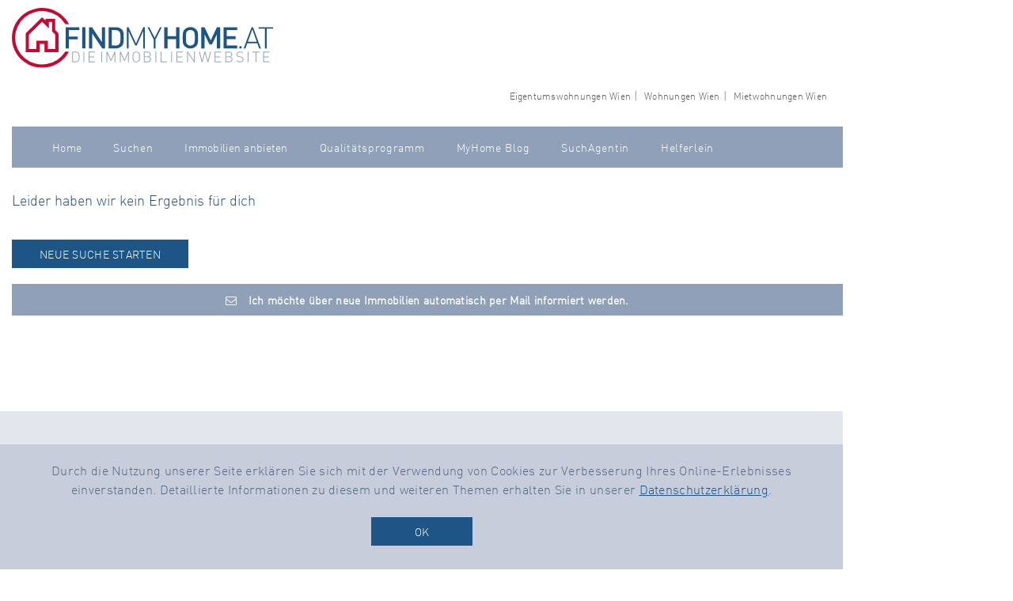

--- FILE ---
content_type: text/html; charset=ISO-8859-1
request_url: https://www.findmyhome.at/index.php?id=14&1=1&id=14&module=select&plzv1=1170&plzb1=1170&wavw_e=1&prv=1087200&prb=1630800&flv=96&flb=143
body_size: 14059
content:
<!DOCTYPE html PUBLIC "-//W3C//DTD XHTML 1.0 Transitional//EN" "https://www.w3.org/TR/xhtml1/DTD/xhtml1-transitional.dtd">
<html prefix="og: https://ogp.me/ns#">
<head>
	<!-- FindMyHome v4 //-->
	<title>Wohnung Miete | FindMyHome.at Immobilien</title>
	<meta http-equiv="Content-Type" content="text/html; charset=iso-8859-1" />
	<meta http-equiv="X-UA-Compatible" content="IE=edge" />
	<meta name="viewport" content="width=device-width, initial-scale=1.0, maximum-scale=1.0, user-scalable=no" />
  <meta name="apple-mobile-web-app-capable" content="yes" />
	<meta name="format-detection" content="telephone=no">
	<meta name="author" content="FindMyHome.at GmbH" />
	<meta name="description" content="Alle Ergebnisse zu Ihrer Suche nach Wohnung Miete &#9654; auf FindMyHome.at" />
	<meta name="robots" content="noindex,follow" />
<link rel='next' href='https://findmyhome.at/index.php?id=14&amp;entry=10&amp;sort=sort_fl&amp;dir=ASC&amp;pp=10&amp;vars=id%3D14%261%3D1%26id%3D14%26module%3Dselect%26plzv1%3D1170%26plzb1%3D1170%26wavw_e%3D1%26prv%3D1087200%26prb%3D1630800%26flv%3D96%26flb%3D143&amp;lang=&amp;module=select&amp;list='/ >
	<meta name="verify-v1" content="9OGzPYEuBhKVGBq74MedqfRwtUguY9mmvE5JgvMDCCU=" />
  <meta name="msvalidate.01" content="B28FF888E958CD878C7CE5D7420372B5" />
  <meta name="y_key" content="669ae0f3d656f5c5" />
<link rel="apple-touch-icon-precomposed" sizes="57x57" href="/images/favicon/apple-touch-icon-57x57.png" />
<link rel="apple-touch-icon-precomposed" sizes="114x114" href="/images/favicon/apple-touch-icon-114x114.png" />
<link rel="apple-touch-icon-precomposed" sizes="72x72" href="/images/favicon/apple-touch-icon-72x72.png" />
<link rel="apple-touch-icon-precomposed" sizes="144x144" href="/images/favicon/apple-touch-icon-144x144.png" />
<link rel="apple-touch-icon-precomposed" sizes="60x60" href="/images/favicon/apple-touch-icon-60x60.png" />
<link rel="apple-touch-icon-precomposed" sizes="120x120" href="/images/favicon/apple-touch-icon-120x120.png" />
<link rel="apple-touch-icon-precomposed" sizes="76x76" href="/images/favicon/apple-touch-icon-76x76.png" />
<link rel="apple-touch-icon-precomposed" sizes="152x152" href="/images/favicon/apple-touch-icon-152x152.png" />
<link rel="icon" type="image/png" href="/images/favicon/favicon-196x196.png" sizes="196x196" />
<link rel="icon" type="image/png" href="/images/favicon/favicon-96x96.png" sizes="96x96" />
<link rel="icon" type="image/png" href="/images/favicon/favicon-32x32.png" sizes="32x32" />
<link rel="icon" type="image/png" href="/images/favicon/favicon-16x16.png" sizes="16x16" />
<link rel="icon" type="image/png" href="/images/favicon/favicon-128.png" sizes="128x128" />
<meta name="application-name" content="FindMyHome.at"/>
<meta name="msapplication-TileColor" content="#FFFFFF" />
<meta name="msapplication-TileImage" content="/images/favicon/mstile-144x144.png" />
<meta name="msapplication-square70x70logo" content="/images/favicon/mstile-70x70.png" />
<meta name="msapplication-square150x150logo" content="/images/favicon/mstile-150x150.png" />
<meta name="msapplication-wide310x150logo" content="/images/favicon/mstile-310x150.png" />
<meta name="msapplication-square310x310logo" content="/images/favicon/mstile-310x310.png" />  <link rel="stylesheet" type="text/css" href="/css/bootstrap.min.css" />
  <link rel="stylesheet" type="text/css" href="/css/bootstrap-custom.1.0.0.min.css" />
  <link rel="stylesheet" type="text/css" href="/css/main.min.1.0.8.css" />
<link rel='stylesheet' href='/css/font-awesome.4.7.0.min.css' />
<script src="/js/jquery-2.2.4.min.js"></script>
 <link rel="stylesheet" type="text/css" media="screen" href="/js/autocomplete/styles.css" />
 <script type="text/javascript" src="/js/autocomplete/jquery.autocomplete.1.2.5.js"></script>
 <script type="text/javascript" src="/js/autocomplete/countries.min.js" ></script>
<script src="/js/bootstrap.min.js"></script>
  <link rel="stylesheet" type="text/css" href="/css/search_list.min.1.0.4.css" />
<script type="text/javascript" src="/js/jquery.ddslick.min.js"></script>
<script language="javascript" type="text/javascript" src="/js/jquery.cycle2.min.js"></script>
	<!-- compliance patch for microsoft browsers -->
	<!--[if lt IE 7]><script src="/IE7/ie7-standard-p.js" type="text/javascript"></script><![endif]-->
<!-- Facebook Pixel Code -->
<script>
!function(f,b,e,v,n,t,s){if(f.fbq)return;n=f.fbq=function(){n.callMethod?
n.callMethod.apply(n,arguments):n.queue.push(arguments)};if(!f._fbq)f._fbq=n;
n.push=n;n.loaded=!0;n.version='2.0';n.queue=[];t=b.createElement(e);t.async=!0;
t.src=v;s=b.getElementsByTagName(e)[0];s.parentNode.insertBefore(t,s)}(window,
document,'script','//connect.facebook.net/en_US/fbevents.js');fbq('init', '657880944352578');
fbq('track', 'PageView');</script>
<noscript><img height='1' width='1' style='display:none'
src='https://www.facebook.com/tr?id=657880944352578&ev=PageView&noscript=1'
/></noscript>
<!-- End Facebook Pixel Code --></head>

<body>
  <!-- Google Tag Manager -->

<script>(function(w,d,s,l,i){w[l]=w[l]||[];w[l].push({'gtm.start':
new Date().getTime(),event:'gtm.js'});var f=d.getElementsByTagName(s)[0],
j=d.createElement(s),dl=l!='dataLayer'?'&l='+l:'';j.async=true;j.src=
'https://www.googletagmanager.com/gtm.js?id='+i+dl;f.parentNode.insertBefore(j,f);
})(window,document,'script','dataLayer','GTM-N4VWGW');</script>
<noscript><iframe src="##https://www.googletagmanager.com/ns.html?id=GTM-N4VWGW"
height="0" width="0" style="display:none;visibility:hidden"></iframe></noscript>




<div id="menuMain" class="menuSidebar">

  <div id="closeMain" class="close"><span class="closeSpan">Schlie&szlig;en</span> X</div>

  <div class="sidebarHeadline">GLEICH BIST DU ZUHAUSE!</div>

  <div class="sidebarDivider"></div>

  <a href="/">
    <div class="menupointBig" id="mmmHome">Home</div>
  </a>

  <a href="javascript:void(0)" class="mainmenu_1" id="mmmSuchen">
    <div class="menupointBig">Immobilien suchen</div>
  </a>

  <a href="javascript:void(0)" class="mainmenu_6" id="mmmAnbieten">
    <div class="menupointBig">Immobilien anbieten</div>
  </a>

  <a href="javascript:void(0)" class="mainmenu_2" id="mmmQM">
    <div class="menupointBig">Qualit&auml;tsprogramm</div>
  </a>

  <a href="javascript:void(0)" class="mainmenu_" id="mmmLesen">
    <a href="https://myhome.at" ><div class="menupointBig">MyHome Blog</div></a>
  </a>

  <a href="javascript:void(0)" class="mainmenu_5" id="mmmHelferlein">
    <div class="menupointBig">Helferlein</div>
  </a>

  <a href="https://findmyhome.at/suchagentin">
    <div class="menupointBig">Suchagentin</div>
  </a>
    <a href="https://premiumliving.findmyhome.at/?utm_source=fmh&utm_medium=onSite&utm_campaign=menu" target="_blank" id="smKurzMiete">
    <div class="menupointBig"><i class="fa fa-diamond" aria-hidden="true"></i> Premiumliving</div>
    
	
  </a>

</div>


<div id="menuSuche" class="menuSidebar">

  <div id="closeSuche" class="close"><span class="closeSpan">Schlie&szlig;en</span> X</div>

  <div class="sidebarHeadline">SO FINDEST DU DEIN ZUHAUSE</div>

  <div class="sidebarDivider"></div>

  <a href="javascript:void(0)" class="visible-xs zurueckSuche">
    <div class="menupointBig">< Zur&uuml;ck</div>
  </a>

  <a href="https://findmyhome.at" id="smSS">
    <div class="menupointBig">Schnellsuche</div>
    <div class="menupointDesc">Schnell & einfach finden</div>
  </a>

  <a href="https://findmyhome.at/immobiliensuche" id="smDS">
    <div class="menupointBig">Detailsuche</div>
    <div class="menupointDesc">Verfeinere deine Suche</div>
  </a>
    <a href="https://findmyhome.at/virtuell" id="smDS">
    <div class="menupointBig">Virtuelle Suche</div>
    <div class="menupointDesc">Immobilien mit Videos und 360&deg;</div>
  </a>
    <a href="https://findmyhome.at/index.php?module=typensuche&lang=de&id=145&tst=20" id="smRD">
    <div class="menupointBig">Responsible Homes:</div>
    <div class="menupointDesc">Gr&uuml;ner Wohnen!</div>
  </a>

  <a href="https://findmyhome.at/index.php?module=typensuche&amp;lang=de&amp;id=142" id="smTS">
    <div class="menupointBig">Typensuche</div>
    <div class="menupointDesc">Findet Immobilien f&uuml;r dich</div>
  </a>

  <!--<a href="/suchagentin">
    <div class="menupointBig">Suchen lassen</div>
    <div class="menupointDesc">Volltreffer bequem per Mail</div>
  </a>-->

  <a href="https://findmyhome.at/index.php?module=neubau&amp;lang=de&amp;id=212" id="smNWP">
    <div class="menupointBig">Neue Wohnprojekte</div>
    <div class="menupointDesc">Erstbezug mit Niveau</div>
  </a>

  <!--<a href="https://findmyhome.at/fertig-massivhaus.php" id="smHausbau">
    <div class="menupointBig">HausBau</div>
    <div class="menupointDesc">Sch&ouml;ne & fertige H&auml;user</div>
  </a>-->



  <a href="https://premiumliving.findmyhome.at/?utm_source=fmh&utm_medium=onSite&utm_campaign=menu" target="_blank" id="smKurzMiete">
    <div class="menupointBig"><i class="fa fa-diamond" aria-hidden="true"></i> Premiumliving</div>
  </a>

</div>



<div id="menuQuality" class="menuSidebar">

  <div id="closeQuality" class="close"><span class="closeSpan">Schlie&szlig;en</span> X</div>

  <div class="sidebarHeadline">WIR SCHAUEN AUF SERI&Ouml;SE ANGEBOTE</div>

  <div class="sidebarDivider"></div>

  <a href="javascript:void(0)" class="visible-xs zurueckQuality">
    <div class="menupointBig">< Zur&uuml;ck</div>
  </a>

  <a href="https://findmyhome.at/index.php?lang=de&amp;module=content&amp;id=136" id="smQMBewerten">
    <div class="menupointBig">Bewerten</div>
    <div class="menupointDesc">Du bewertest die Anbieter</div>
  </a>

  <a href="https://findmyhome.at/index.php?module=makler&amp;id=109&amp;lang=de" id="smQMQM">
    <div class="menupointBig">Qualit&auml;tsmakler</div>
    <div class="menupointDesc">Die Besten der Besten</div>
  </a>

  <a href="https://myhome.at/hall-of-fame-by-findmyhome-at-oesterreichs-immobilienprofis-im-rampenlicht/" target="_blank" id="smQMQM">
    <div class="menupointBig">HALL OF FAME</div>
    <div class="menupointDesc">&Ouml;sterreichs Immobilienprofis im Rampenlicht</div>
  </a>


  <a href="https://premiumliving.findmyhome.at/?utm_source=fmh&utm_medium=onSite&utm_campaign=menu" target="_blank" id="smKurzMiete">
    <div class="menupointBig"><i class="fa fa-diamond" aria-hidden="true"></i> Premiumliving</div>
    <div class="menupointDesc">Nur die edelsten Immobilien</div>
  </a>

</div>


<div id="menuNews" class="menuSidebar">

  <div id="closeNews" class="close"><span class="closeSpan">Schlie&szlig;en</span> X</div>

  <div class="sidebarHeadline">AHA BIS HAHA: N&Uuml;TZLICH & UNTERHALTSAM</div>

  <div class="sidebarDivider"></div>

  <a href="javascript:void(0)" class="visible-xs zurueckNews">
    <div class="menupointBig">< Zur&uuml;ck</div>
  </a>
  
  <a href="https://findmyhome.at/news/" id="smLesenNewsUebersicht">
    <div class="menupointBig">News - &Uuml;bersicht</div>
    <div class="menupointDesc">Alle News auf einen Blick</div>
  </a>
  
  <a href="https://findmyhome.at/news/category/wohnrecht/" id="smLesenWRecht">
    <div class="menupointBig">Wohnrecht</div>
    <div class="menupointDesc">Experten helfen weiter</div>
  </a>

  <a href="https://findmyhome.at/news/category/wohntrends/" id="smLesenWTrend">
    <div class="menupointBig">Wohntrends</div>
    <div class="menupointDesc">Wohnen in &Ouml;sterreich</div>
  </a>
  
  <a href="https://findmyhome.at/news/category/tipps-tricks-zuhause/" id="smLesenTT">
    <div class="menupointBig">Tipps & Tricks</div>
    <div class="menupointDesc">Rund um dein Zuhause</div>
  </a>
  
  <a href="https://findmyhome.at/news/category/das-zuhause-von-morgen/" id="smLesenZvM">
    <div class="menupointBig">Das Zuhause von morgen</div>
    <div class="menupointDesc">Innovationen & neue Technik</div>
  </a>

  <a href="https://findmyhome.at/news/category/fiktive/" id="smLesenFiktiv">
    <div class="menupointBig">Fiktive Immobilien</div>
    <div class="menupointDesc">Weltber&uuml;hmt & erheiternd</div>
  </a>

  <a href="https://findmyhome.at/news/category/presse/" id="smLesenPresse">
    <div class="menupointBig">Presse</div>
    <div class="menupointDesc">News von FindMyHome.at</div>
  </a>

  <a href="https://findmyhome.at/index.php?lang=de&module=static_content&static_site=ueber-uns" id="smLesenUUns">
    <div class="menupointBig">&Uuml;ber uns</div>
    <div class="menupointDesc">Historie, Philosophie & Co</div>
  </a>

</div>



<div id="menuHelp" class="menuSidebar">

  <div id="closeHelp" class="close"><span class="closeSpan">Schlie&szlig;en</span> X</div>

  <div class="sidebarHeadline">HILFE RUND UMS WOHNEN. F&Uuml;R DICH.</div>

  <div class="sidebarDivider"></div>

  <a href="javascript:void(0)" class="visible-xs zurueckHelp">
    <div class="menupointBig">< Zur&uuml;ck</div>
  </a>

  <a href="https://findmyhome.at/finanzierung" target="_blank" id="smHelferleinFinanz">
    <div class="menupointBig">Finanzierung</div>
    <div class="menupointDesc">Tipps vom Experten</div>
  </a>



  <!--<a href="https://findmyhome.at/index.php?module=static_content&static_site=haushaltsversicherung" id="smHelferleinAllianz">
    <div class="menupointBig">Versicherung</div>
    <div class="menupointDesc">Sch&uuml;tze dein Zuhause - spare bei der Monatsrate</div>
  </a>-->

 <!-- <a href="https://findmyhome.at/index.php?lang=de&module=static_content&static_site=umgebungscheck" id="smHelferleinCMP">
    <div class="menupointBig">Nachbarschaft</div>
    <div class="menupointDesc">Check die Umgebung</div>
  </a>
-->
  <a href="https://myhome.at/category/law-order/" id="smHelferleinRecht">
    <div class="menupointBig">Rechtslexikon</div>
    <div class="menupointDesc">Begriffe rund um Immobilien</div>
  </a>

<!--  <a href="https://findmyhome.at/index.php?module=static_content&static_site=immomarie" id="smHelferleinImmomarie">
    <div class="menupointBig">Immobilie selbst verkaufen</div>
    <div class="menupointDesc">Neu, einfach & seri&ouml;s: <br>die Immomarie</div>
  </a> -->

  <a href="https://findmyhome.at/fixkosten-helferlein" id="Durchblicker">
    <div class="menupointBig">Fixkosten Helferlein</div>
    <div class="menupointDesc"></div>
  </a>
 <!-- <a href="https://findmyhome.at/index.php?module=static_content&static_site=maklerexperten" id="smHelferleinMaklerexperten">
    <div class="menupointBig">Immobilie mit Experten verkaufen</div>
    <div class="menupointDesc">Qualit&auml;tsmakler verhelfen zum bestm&ouml;glichen Preis</div>
  </a>-->

 <!-- <a href="index.php?module=static_content&static_site=selfstorage" id="smHelferleinLagerung">
    <div class="menupointBig">Lagerung</div>
    <div class="menupointDesc">Mehr Platz zum Leben</div>
  </a> -->

  <br>
  <a href="https://findmyhome.at/index.php?module=static_content&static_site=uebersicht_helferlein" id="smHelferleinUebersicht">
    <div class="menupointDesc">Alle Helferlein im &Uuml;berblick</div>
  </a>

  <!--<a href="#">
    <div class="menupointBig">Umzug?</div>
    <div class="menupointDesc">blubb</div>
  </a>

  <a href="#">
    <div class="menupointBig">Versicherung?</div>
    <div class="menupointDesc">blubb</div>
  </a>-->


</div>

<div id="menuVerkauf" class="menuSidebar">

  <div id="closeVerkauf" class="close"><span class="closeSpan">Schlie&szlig;en</span> X</div>

  <div class="sidebarHeadline">ERFOLGREICH IMMOBILIEN VERMITTELN</div>

  <div class="sidebarDivider"></div>

  <a href="javascript:void(0)" class="visible-xs zurueckVerkauf">
    <div class="menupointBig">< Zur&uuml;ck</div>
  </a>

 <!-- <a href="https://findmyhome.at/index.php?lang=de&module=static_content&static_site=maklerexperten" id="smVerkaufMaklerexperten">
    <div class="menupointBig">Verkaufen mit Hilfe<br>der Qualit&auml;tsmakler</div>
    <div class="menupointDesc">Zuverl&auml;ssige Anbieter mit besten Bewertungen</div> 
  </a>-->

  <!--<a href="https://findmyhome.at/index.php?lang=de&module=static_content&static_site=immomarie" id="smVerkaufImmomarie">
    <div class="menupointBig">Privat verkaufen</div>
    <div class="menupointDesc">Neu, einfach & seri&ouml;s: die ImmoMarie</div> 
  </a>-->

  <a href="https://findmyhome.at/werben" target="_blank" id="smVerkaufWerben">
    <div class="menupointBig">F&uuml;r gewerbliche Anbieter</div>
    <div class="menupointDesc">Immer ein gutes Angebot</div>
  </a>

</div>



<!--<div id="filterSuche" class="menuSidebar">

  <div id="filterSticky">
    <div id="closeFilter" class="close"><span class="closeSpan">Schlie&szlig;en</span> X</div>

    <div class="sidebarHeadline">FILTERN</div>

    <div class="sidebarDivider"></div>

      </div>

</div>-->






<script>

  /* Hide Menu on Scroll
  $(window).scroll(function(){
    $("#menuSidebar").stop().animate({left: "-300px"}, { queue: false, duration: 100 });
    $("#wrapper").stop().animate({left: "0px"}, { queue: false, duration: 100 });
  });
  */
//$(window).on('resize', function(){
  function findBootstrapEnvironment() { 
    var envs = ['xs', 'sm', 'md', 'lg'];

    var $el = $('<div>');
    $el.appendTo($('#wrapper'));

    for (var i = envs.length - 1; i >= 0; i--) {
        var env = envs[i];

        $el.addClass('hidden-'+env);
        if ($el.is(':hidden')) {
            $el.remove();
            return env;
        }
    }
  }
//});

  $(window).load(function(){
  
  //FILTER NEU

    $("#show_filter, #show_filter_bottom").on("click",function(){
      $("#ergebnilisteContainer, #objektdetailContainer").empty();
      
      $(window).scrollTop();
      

      
        $("#ergebnislisteContainer").fadeIn().load('https://www.findmyhome.at/boxes/search-filter.php?1=1&w_m=1&preisBis=1630800&preisVon=1087200&flaecheVon=96&flaecheBis=143&zimmer=0&bundesland=9&bezirk=a_1_{i_0-s_3_x116x-}&plzv1=1170');
    
    });


  /*  $("body").click(function(e) {

    // check if click in body is menu1
    if ($(e.target).attr('id') == "mainmenu_1") {
      var heightFull = $("#wrapper").outerHeight(true);

      e.preventDefault();
      // check if menu is out
      var menuOut = $("#menuSidebar").css("left").replace(/[^-\d\.]/g, '');

      //Show SideMenu
      if(menuOut < 0){
        $("#menuSidebar").css({height: heightFull});
        $("#menuSidebar").stop().animate({left: "0px"}, { queue: false, duration: 200 });
        $("#wrapper").stop().animate({left: "290px"}, { queue: false, duration: 200 });

      }
      //Hide SidEMenu
      else{
        $("#menuSidebar").stop().animate({left: "-300px"}, { queue: false, duration: 200 });
        $("#wrapper").stop().animate({left: "0px"}, { queue: false, duration: 200 });
      }
    }
    else if ($(e.target).attr('id') == "mainmenu_2") {
      // tbt
    }
    // if click is not in menu-div close menu
    else{
      console.log("c");
      $("#menuSidebar").stop().animate({left: "-300px"}, { queue: false, duration: 100 });
      $("#wrapper").stop().animate({left: "0px"}, { queue: false, duration: 100 });
    }
});
*/
    //alert("loaded");

var heightFullWrap = $("#wrapper").outerHeight(true);

    // MOBILE MAIN MENU
$("#navMobile, #navMobileHamburger").on("click", function(e){
$("#AdPlaceholder").hide();
e.preventDefault();
$("html,body").css({'margin' : '0px','padding':'0px','min-height' : '100%'});

$("#menuMain, #menuVerkauf, #menuSuche, #menuQuality, #menuNews, #menuHelp, #filterSuche").stop().animate({left: "-300px"}, { queue: false, duration: 200 });

var heightFull = $("#wrapper").outerHeight(true);

// check if menu is out
var menuOut = $("#menuMain").css("left").replace(/[^-\d\.]/g, '');

//Show SideMenu
if(menuOut < 0){
  $("#menuMain").css({height: heightFull});
  $("#menuMain").stop().animate({left: "0px"}, { queue: false, duration: 200 });
  if(findBootstrapEnvironment() == "lg"){
    $("#wrapper").stop().animate({left: "290px"}, { queue: false, duration: 200 });
    $("#placeholder-topbanner").stop().animate({left:"830px"}, { queue: false, duration: 200 });
    $("#placeholder-skyscraper").stop().animate({left: "1380px"}, { queue: false, duration: 200 });
  }

}
//Hide SidEMenu
else{
  $("#menuMain").stop().animate({left: "-300px"}, { queue: false, duration: 200 });
  if(findBootstrapEnvironment() == "lg"){
    $("#wrapper").stop().animate({left: "290px"}, { queue: false, duration: 200 });
    $("#placeholder-topbanner").stop().animate({left:"830px"}, { queue: false, duration: 200 });
    $("#placeholder-skyscraper").stop().animate({left: "1380px"}, { queue: false, duration: 200 });
  }
}

});

$("#closeMain").on("click", function(e){
e.preventDefault();
$("#menuMain").stop().animate({left: "-300px"}, { queue: false, duration: 200 });
if(findBootstrapEnvironment() == "lg"){
  $("#wrapper").stop().animate({left: "290px"}, { queue: false, duration: 200 });
  $("#placeholder-topbanner").stop().animate({left:"830px"}, { queue: false, duration: 200 });
  $("#placeholder-skyscraper").stop().animate({left: "1380px"}, { queue: false, duration: 200 });
}


});




    // MEN?SUCHE
      $(".mainmenu_1").on("click",function(e){

        e.preventDefault();

        $("#menuMain, #menuVerkauf, #menuSuche, #menuQuality, #menuNews, #menuHelp, #filterSuche").stop().animate({left: "-300px"}, { queue: false, duration: 200 });

        var heightFull = $("#wrapper").outerHeight(true);

        // check if menu is out
        var menuOut = $("#menuSuche").css("left").replace(/[^-\d\.]/g, '');

        //Show SideMenu
        if(menuOut < 0){
          $("#menuSuche").css({height: heightFull});
          $("#menuSuche").stop().animate({left: "0px"}, { queue: false, duration: 200 });
          if(findBootstrapEnvironment() == "lg"){
            $("#wrapper").stop().animate({left: "290px"}, { queue: false, duration: 200 });
            $("#placeholder-topbanner").stop().animate({left:"830px"}, { queue: false, duration: 200 });
            $("#placeholder-skyscraper").stop().animate({left: "1380px"}, { queue: false, duration: 200 });
          }

        }
        //Hide SidEMenu
        else{
          $("#menuSuche").stop().animate({left: "-300px"}, { queue: false, duration: 200 });
          if(findBootstrapEnvironment() == "lg"){
            $("#wrapper").stop().animate({left: "0px"}, { queue: false, duration: 200 });
            $("#placeholder-topbanner").stop().animate({left:"530px"}, { queue: false, duration: 200 });
            $("#placeholder-skyscraper").stop().animate({left: "1080px"}, { queue: false, duration: 200 });
          }
        }

      });

      $("#closeSuche").on("click", function(e){
        e.preventDefault();
        $("#menuSuche").stop().animate({left: "-300px"}, { queue: false, duration: 200 });
        if(findBootstrapEnvironment() == "lg"){
          $("#wrapper").stop().animate({left: "0px"}, { queue: false, duration: 200 });
          $("#placeholder-topbanner").stop().animate({left:"530px"}, { queue: false, duration: 200 });
          $("#placeholder-skyscraper").stop().animate({left: "1080px"}, { queue: false, duration: 200 });
        }

      });

      $(".zurueckSuche").on("click", function(e){
        e.preventDefault();
        $("#menuMain").stop().animate({left: "0px"}, { queue: false, duration: 200 });
        $("#menuSuche").stop().animate({left: "-300px"}, { queue: false, duration: 200 });
      });


      // MENU QUALIT?
      $(".mainmenu_2").on("click",function(e){

        e.preventDefault();

        $("#menuMain, #menuVerkauf, #menuSuche, #menuQuality, #menuNews, #menuHelp, #filterSuche").stop().animate({left: "-300px"}, { queue: false, duration: 200 });

        var heightFull = $("#wrapper").outerHeight(true);

        // check if menu is out
        var menuOut = $("#menuQuality").css("left").replace(/[^-\d\.]/g, '');

        //Show SideMenu
        if(menuOut < 0){
          $("#menuQuality").css({height: heightFull});
          $("#menuQuality").stop().animate({left: "0px"}, { queue: false, duration: 200 });
          if(findBootstrapEnvironment() == "lg"){
            $("#wrapper").stop().animate({left: "290px"}, { queue: false, duration: 200 });
            $("#placeholder-topbanner").stop().animate({left:"830px"}, { queue: false, duration: 200 });
            $("#placeholder-skyscraper").stop().animate({left: "1380px"}, { queue: false, duration: 200 });
          }

        }
        //Hide SidEMenu
        else{
          $("#menuQuality").stop().animate({left: "-300px"}, { queue: false, duration: 200 });
          if(findBootstrapEnvironment() == "lg"){
            $("#wrapper").stop().animate({left: "0px"}, { queue: false, duration: 200 });
            $("#placeholder-topbanner").stop().animate({left:"530px"}, { queue: false, duration: 200 });
            $("#placeholder-skyscraper").stop().animate({left: "1080px"}, { queue: false, duration: 200 });
          }
        }

      });

      $("#closeQuality").on("click", function(e){
        e.preventDefault();
        $("#menuQuality").stop().animate({left: "-300px"}, { queue: false, duration: 200 });
        if(findBootstrapEnvironment() == "lg"){
          $("#wrapper").stop().animate({left: "0px"}, { queue: false, duration: 200 });
          $("#placeholder-topbanner").stop().animate({left:"530px"}, { queue: false, duration: 200 });
          $("#placeholder-skyscraper").stop().animate({left: "1080px"}, { queue: false, duration: 200 });
        }

      });

      $(".zurueckQuality").on("click", function(e){
        e.preventDefault();
        $("#menuMain").stop().animate({left: "0px"}, { queue: false, duration: 200 });
        $("#menuQuality").stop().animate({left: "-300px"}, { queue: false, duration: 200 });
      });


      //MEN?NEWS
      $(".mainmenu_3").on("click",function(e){

        e.preventDefault();

        $("#menuMain, #menuVerkauf, #menuSuche, #menuQuality, #menuNews, #menuHelp, #filterSuche").stop().animate({left: "-300px"}, { queue: false, duration: 200 });

        var heightFull = $("#wrapper").outerHeight(true);

        // check if menu is out
        var menuOut = $("#menuNews").css("left").replace(/[^-\d\.]/g, '');

        //Show SideMenu
        if(menuOut < 0){
          $("#menuNews").css({height: heightFull});
          $("#menuNews").stop().animate({left: "0px"}, { queue: false, duration: 200 });
          if(findBootstrapEnvironment() == "lg"){
            $("#wrapper").stop().animate({left: "290px"}, { queue: false, duration: 200 });
            $("#placeholder-topbanner").stop().animate({left:"830px"}, { queue: false, duration: 200 });
            $("#placeholder-skyscraper").stop().animate({left: "1380px"}, { queue: false, duration: 200 });
          }

        }
        //Hide SidEMenu
        else{
          $("#menuNews").stop().animate({left: "-300px"}, { queue: false, duration: 200 });
          if(findBootstrapEnvironment() == "lg"){
            $("#wrapper").stop().animate({left: "0px"}, { queue: false, duration: 200 });
            $("#placeholder-topbanner").stop().animate({left:"530px"}, { queue: false, duration: 200 });
            $("#placeholder-skyscraper").stop().animate({left: "1080px"}, { queue: false, duration: 200 });
          }
        }

      });

      $("#closeNews").on("click", function(e){
        e.preventDefault();
        $("#menuNews").stop().animate({left: "-300px"}, { queue: false, duration: 200 });
        if(findBootstrapEnvironment() == "lg"){
          $("#wrapper").stop().animate({left: "0px"}, { queue: false, duration: 200 });
          $("#placeholder-topbanner").stop().animate({left:"530px"}, { queue: false, duration: 200 });
          $("#placeholder-skyscraper").stop().animate({left: "1080px"}, { queue: false, duration: 200 });
        }

      });

      $(".zurueckNews").on("click", function(e){
        e.preventDefault();
        $("#menuMain").stop().animate({left: "0px"}, { queue: false, duration: 200 });
        $("#menuNews").stop().animate({left: "-300px"}, { queue: false, duration: 200 });
      });


      //MEN?HELFERLEIN
      $(".mainmenu_5").on("click",function(e){

        e.preventDefault();

        $("#menuMain, #menuVerkauf, #menuSuche, #menuQuality, #menuNews, #menuHelp, #filterSuche").stop().animate({left: "-300px"}, { queue: false, duration: 200 });

        var heightFull = $("#wrapper").outerHeight(true);

        // check if menu is out
        var menuOut = $("#menuHelp").css("left").replace(/[^-\d\.]/g, '');

        //Show SideMenu
        if(menuOut < 0){
          $("#menuHelp").css({height: heightFull});
          $("#menuHelp").stop().animate({left: "0px"}, { queue: false, duration: 200 });
          if(findBootstrapEnvironment() == "lg"){
            $("#wrapper").stop().animate({left: "290px"}, { queue: false, duration: 200 });
            $("#placeholder-topbanner").stop().animate({left:"830px"}, { queue: false, duration: 200 });
            $("#placeholder-skyscraper").stop().animate({left: "1380px"}, { queue: false, duration: 200 });
          }

        }
        //Hide SidEMenu
        else{
          $("#menuHelp").stop().animate({left: "-300px"}, { queue: false, duration: 200 });
          if(findBootstrapEnvironment() == "lg"){
            $("#wrapper").stop().animate({left: "0px"}, { queue: false, duration: 200 });
            $("#placeholder-topbanner").stop().animate({left:"530px"}, { queue: false, duration: 200 });
            $("#placeholder-skyscraper").stop().animate({left: "1080px"}, { queue: false, duration: 200 });
          }
        }

      });

      $("#closeHelp").on("click", function(e){
        e.preventDefault();
        $("#menuHelp").stop().animate({left: "-300px"}, { queue: false, duration: 200 });
        if(findBootstrapEnvironment() == "lg"){
          $("#wrapper").stop().animate({left: "0px"}, { queue: false, duration: 200 });
          $("#placeholder-topbanner").stop().animate({left:"530px"}, { queue: false, duration: 200 });
          $("#placeholder-skyscraper").stop().animate({left: "1080px"}, { queue: false, duration: 200 });
        }

      });

      $(".zurueckHelp").on("click", function(e){
        e.preventDefault();
        $("#menuMain").stop().animate({left: "0px"}, { queue: false, duration: 200 });
        $("#menuHelp").stop().animate({left: "-300px"}, { queue: false, duration: 200 });
      });

      //MEN?VERKAUF
      $(".mainmenu_6").on("click",function(e){

        e.preventDefault();

        $("#menuMain, #menuVerkauf, #menuSuche, #menuQuality, #menuNews, #menuHelp, #filterSuche").stop().animate({left: "-300px"}, { queue: false, duration: 200 });

        var heightFull = $("#wrapper").outerHeight(true);

        // check if menu is out
        var menuOut = $("#menuVerkauf").css("left").replace(/[^-\d\.]/g, '');

        //Show SideMenu
        if(menuOut < 0){
          $("#menuVerkauf").css({height: heightFull});
          $("#menuVerkauf").stop().animate({left: "0px"}, { queue: false, duration: 200 });
          if(findBootstrapEnvironment() == "lg"){
            $("#wrapper").stop().animate({left: "290px"}, { queue: false, duration: 200 });
            $("#placeholder-topbanner").stop().animate({left:"830px"}, { queue: false, duration: 200 });
            $("#placeholder-skyscraper").stop().animate({left: "1380px"}, { queue: false, duration: 200 });
          }

        }
        //Hide SidEMenu
        else{
          $("#menuVerkauf").stop().animate({left: "-300px"}, { queue: false, duration: 200 });
          if(findBootstrapEnvironment() == "lg"){
            $("#wrapper").stop().animate({left: "0px"}, { queue: false, duration: 200 });
            $("#placeholder-topbanner").stop().animate({left:"530px"}, { queue: false, duration: 200 });
            $("#placeholder-skyscraper").stop().animate({left: "1080px"}, { queue: false, duration: 200 });
          }
        }

      });

      $("#closeVerkauf").on("click", function(e){
        e.preventDefault();
        $("#menuVerkauf").stop().animate({left: "-300px"}, { queue: false, duration: 200 });
        if(findBootstrapEnvironment() == "lg"){
          $("#wrapper").stop().animate({left: "0px"}, { queue: false, duration: 200 });
          $("#placeholder-topbanner").stop().animate({left:"530px"}, { queue: false, duration: 200 });
          $("#placeholder-skyscraper").stop().animate({left: "1080px"}, { queue: false, duration: 200 });
        }

      });

      $(".zurueckVerkauf").on("click", function(e){
        e.preventDefault();
        $("#menuMain").stop().animate({left: "0px"}, { queue: false, duration: 200 });
        $("#menuVerkauf").stop().animate({left: "-300px"}, { queue: false, duration: 200 });
      });

      // FILTER

      $("#show_filter, #show_filter_bottom").on("click",function(e){
      
      e.preventDefault();
      
      dataLayer.push({
      'event' : 'GAEvent',
      'eventCategory' : 'Suchagentin',
      'eventAction' : 'Filter_Suche_aendern',
      'eventLabel' : 'filter_Suche_aendern',
      'eventValue' : undefined
      });    
        
        $("#AdPlaceholder").hide();
        $("html,body").css({'margin' : '0px','padding':'0px','min-height' : '100%'});

        

        //get pos-x for css padding-top: pos-x
        var scrollFilter = $(window).scrollTop();

        $("#menuMain, #menuVerkauf, #menuSuche, #menuQuality, #menuNews, #menuHelp, #filterSuche").stop().animate({left: "-300px"}, { queue: false, duration: 200 });

        var heightFull = $("#wrapper").outerHeight(true);

        //get doc height
        var docHeight = $(document).height();
        //docHeight = docHeight*2;
        //console.log(docHeight);

        // check if menu is out
        var menuOut = $("#filterSuche").css("left").replace(/[^-\d\.]/g, '');

        //Show SideMenu
        if(menuOut < 0){

          if(scrollFilter > 300){
            heightFull = heightFull/2 + scrollFilter + 700;

          }

          //if(heightFull < 1700) heightFull = heightFull + docHeight;
          heightFull = heightFull + (docHeight/4) + 700;

          $("#filterSuche").css({"padding-top": scrollFilter});


          $("#filterSuche").css({height: heightFull});

          $("#filterSuche").stop().animate({left: "0px"}, { queue: false, duration: 200 });
          if(findBootstrapEnvironment() == "lg"){
            $("#wrapper").stop().animate({left: "290px"}, { queue: false, duration: 200 });
            $("#placeholder-topbanner").stop().animate({left:"830px"}, { queue: false, duration: 200 });
            $("#placeholder-skyscraper").stop().animate({left: "1380px"}, { queue: false, duration: 200 });
          }
          
        dataLayer.push({
            'event' : 'GAEvent',
            'eventCategory' : 'Ergebnisliste',
            'eventAction' : 'open_filter_el',
            'eventLabel' : 'open_filter',
            'eventValue' : undefined
          });


        }
        //Hide SidEMenu
        else{
          $("#filterSuche").stop().animate({left: "-300px"}, { queue: false, duration: 200 });
          if(findBootstrapEnvironment() == "lg"){
            $("#wrapper").stop().animate({left: "0px"}, { queue: false, duration: 200 });
            $("#placeholder-topbanner").stop().animate({left:"530px"}, { queue: false, duration: 200 });
            $("#placeholder-skyscraper").stop().animate({left: "1080px"}, { queue: false, duration: 200 });
          }
        }
        
        


      });

      $("#closeFilter").on("click", function(e){
        e.preventDefault();
        $("#filterSuche").stop().animate({left: "-300px"}, { queue: false, duration: 200 });
        if(findBootstrapEnvironment() == "lg"){
          $("#wrapper").stop().animate({left: "0px"}, { queue: false, duration: 200 });
          $("#wrapper").css({height: heightFullWrap});

          $("#placeholder-topbanner").stop().animate({left:"530px"}, { queue: false, duration: 200 });
          $("#placeholder-skyscraper").stop().animate({left: "1080px"}, { queue: false, duration: 200 });
        }

      });

      //close menu when clicking outside
    /*  $("body, html").on("click", function(e){
        // check if menu is out
        var menuOut1 = $("#menuMain").css("left").replace(/[^-\d\.]/g, '');
        var menuOut2 = $("#menuSuche").css("left").replace(/[^-\d\.]/g, '');
        var menuOut3 = $("#menuQuality").css("left").replace(/[^-\d\.]/g, '');
        var menuOut4 = $("#menuNews").css("left").replace(/[^-\d\.]/g, '');
        var menuOut5 = $("#menuHelp").css("left").replace(/[^-\d\.]/g, '');
        var menuOut6 = $("#filterSuche").css("left").replace(/[^-\d\.]/g, '');

        //Show SideMenu
        if( (menuOut1 < 0) && (menuOut2 < 0) && (menuOut3 < 0) && (menuOut4 < 0) && (menuOut5 < 0) && (menuOut6 < 0)){

          console.log("m1: "+menuOut1+ ",m2: "+menuOut2+",m3: "+menuOut3+",m4: "+menuOut4+",m5: "+menuOut5+",m6: "+menuOut6);
        }
        else{

          console.log("mm1: "+menuOut1+ ",m2: "+menuOut2+",m3: "+menuOut3+",m4: "+menuOut4+",m5: "+menuOut5+",m6: "+menuOut6);
          $("#menuMain, #menuSuche, #menuQuality, #menuNews, #menuHelp, #filterSuche").stop().animate({left: "-300px"}, { queue: false, duration: 200 });
          if(findBootstrapEnvironment() == "lg"){
            $("#wrapper").stop().animate({left: "0px"}, { queue: false, duration: 200 });
            //banner animate
            $("#placeholder-topbanner").stop().animate({left:"830px"}, { queue: false, duration: 200 });
            $("#placeholder-skyscraper").stop().animate({left: "1380px"}, { queue: false, duration: 200 });
          }
        }
      });*/


  });
</script>

<div id="placeholder-skyscraper" class="hidden-md hidden-sm hidden-xs test123">
<!-- jumbo --><ins data-revive-zoneid="13" data-revive-id="f94a5979c1bdde4072b25e3177aa4952" data-revive-location[]='AT|Niederösterreich@_1170$Wien@_1170' data-revive-price-min='1087200' data-revive-price-max='1630800' data-revive-area-min='96' data-revive-area-max='143'></ins><!-- jumbo --></div>
<script type="text/javascript">
$(document).ready(function(){
/* Set Revive - iframe to right height/width */
var timerIframe = 0;
var refreshId = setInterval(function() {
	//console.log("start interval");

  $("#picstream-new").find("iframe").css({"width":"100%"});
  $("#picstream-new img").css({"height":"auto"});
  


  
	if ($("#placeholder-skyscraper").find("iframe") && timerIframe < 8) {
		//console.log("iframe found");
		timerIframe = timerIframe + 1;
		//console.log("timer: "+timerIframe);


    
    	var whitespaceRightBanner = $(window).width() - 1080;
    	console.log(whitespaceRightBanner+ " whitespace");
		var whitespaceRightBannerHeight = "auto";
	 	//$("#placeholder-skyscraper").find("iframe").css({'width': whitespaceRightBanner+'px','height':whitespaceRightBannerHeight+'px','overflow':'hidden', 'min-height':'600px', 'min-width':'300px','max-height':'800px','max-width':'400px'});
    //$("#placeholder-skyscraper").find("iframe").css({'width': whitespaceRightBanner+'px','height':whitespaceRightBannerHeight+'px','overflow':'hidden', 'min-height':'600px', 'min-width':'300px','max-height':'800px'});
    $("#placeholder-skyscraper").find("iframe").css({'width': whitespaceRightBanner+'px','height':whitespaceRightBannerHeight+'px','overflow':'hidden', 'min-height':'600px', 'min-width':'300px','max-height':'900px','max-width':'700px'});

   //$("#placeholder-skyscraper").find("iframe").css({'max-height': '80%', 'max-width': '100%'});
   $("#placeholder-skyscraper").find("iframe").attr('allowFullScreen', '');

   //$("#placeholder-skyscraper").find("iframe").css({'position': 'absolute','top':'0','left':'0', 'bottom':'0', 'right':'0','width':'100%','height':'88%'});
    if(whitespaceRightBanner > 800){
      //whitespaceRightBanner = 600;
      //whitespaceRightBannerHeight = 1200;
    }
    //$('img[alt="sitebar"]').css({'width': whitespaceRightBanner+'px','height':'auto','overflow':'hidden', 'min-height':'600px', 'min-width':'300px','max-height':'800px','max-width':'600px'});
    //$('img[alt="sitebar"]').css({'width': 'auto','height':'auto','overflow':'hidden', 'min-height':'600px', 'min-width':'300px','max-height':'800px','max-width':'600px'});
	console.log($('img[alt="sitebar"]').width);
    $('img[alt="startseite-rectangle"]').css({'width':'auto', 'max-width': '99%','height':'auto','overflow':'hidden', 'display':'block'});
	

     	//clearInterval(refreshId);
  	} else {
    	timerIframe = timerIframe + 1;
     	//console.log("timer im else: "+timerIframe);
     	if(timerIframe > 12){
     		//console.log("end interval");
     		clearInterval(refreshId);
     	}
  	}    
}, 1000);

   //scroll to bottom -> put sticky anfrage button above footer
   $(window).scroll(function() {

      if( $(window).height() > 870){

       if($(window).scrollTop() > 120) {
          $("#placeholder-skyscraper").css("position", "fixed");
          $("#placeholder-skyscraper").css("top", "10px");
       }
       else {
          $("#placeholder-skyscraper").css("position", "fixed");
          $("#placeholder-skyscraper").css("top", "120px");
       }
      }
      else{
        $("#placeholder-skyscraper").css("position", "absolute");
        $("#placeholder-skyscraper").css("top", "120px");
      }
    });
});
</script>
<div id="placeholder-topbanner" class="hidden-md hidden-sm hidden-xs">
<ins data-revive-zoneid="14" data-revive-id="f94a5979c1bdde4072b25e3177aa4952" data-revive-location[]='AT|Niederösterreich@_1170$Wien@_1170' data-revive-price-min='1087200' data-revive-price-max='1630800' data-revive-area-min='96' data-revive-area-max='143'></ins></div>

<div id="wrapper">
<div class="container">

  <div class="row row-mobile-header">
    <!-- *** LOGO *** -->
    
    <div class="col-xs-2 hidden-sm hidden-md hidden-lg">
		  <button type="button" class="navbar-toggle collapsed" data-toggle="collapse" data-target="#bs-example-navbar-collapse-1" aria-expanded="false" id="navMobileHamburger">
	        <span class="sr-only">Toggle navigation</span>
	        <span class="icon-bar"></span>
	        <span class="icon-bar"></span>
	        <span class="icon-bar"></span>
	      </button>
    </div>
    <div class="col-xs-8 col-xs-offset-0 col-sm-offset-0 col-md-offset-0 col-lg-offset-0 col-sm-6 col-md-4 col-lg-4" style="margin-top:10px;padding-bottom:5px;">
      <a href="https://www.findmyhome.at/index.php?module=home&lang=de" title="Zur Startseite">
		<img class="logo" src="https://www.findmyhome.at/images/FindMyHome-at-Logo.svg?w=1" alt="findmyhome Logo">       
	  
      </a>
    </div>

    <!-- *** SEO LINKS *** -->
    <div class="hidden-xs hidden-sm col-md-6 col-lg-6 col-md-offset-2 col-lg-offset-2 col-sm-offset-0 col-xs-offset-0 margin-top-110 text-right">
      <a href="https://www.findmyhome.at/immo/wohnung-kaufen/wien" class="immobilien_link" title="Eigentumswohnungen zum Kaufen in Wien">Eigentumswohnungen Wien</a>&nbsp;|&nbsp;
<a href="https://www.findmyhome.at/immo/wohnung/wien" class="immobilien_link" title="Wohnungen in Wien">Wohnungen Wien</a>&nbsp;|&nbsp;
<a href="https://www.findmyhome.at/immo/wohnung-mieten/wien" class="immobilien_link" title="Mietwohnungen in Wien mieten" style="margin-right: 20px;">Mietwohnungen Wien</a>    </div>
  </div><!-- *** ROW END *** -->

  <!-- *** MAIN MENU *** -->
  <div class="row row-mainmenu">
    <div class="col-xs-12 col-sm-12 col-md-12 col-lg-12">
      <nav class="navbar navbar-default hidden-xs">
  <div class="container-fluid">
    <!-- Brand and toggle get grouped for better mobile display -->

    <!-- Collect the nav links, forms, and other content for toggling -->
    <div class="collapse navbar-collapse">
      <ul class="nav navbar-nav">
        <li class="mainmenu_0 active"><a href="/" id="mmHome"><span class="visible-sm visible-md hidden-lg"><i class="icon-haus" style="border: 1px solid #91a0b9;"></i></span><span class="hidden-sm hidden-md visible-lg">Home</span></a></li>
        
        <li class="mainmenu_1 active"><a href="#" id="mmSuche">Suchen</a></li>

        <li class="mainmenu_6 active"><a href="#" id="mmAnbieten"><span class="hidden-sm hidden-md visible-lg">Immobilien anbieten</span><span class="visible-sm visible-md hidden-lg">Anbieten</span></a></li>
        
        <li class="mainmenu_2 active"><a href="#" id="mmQM">Qualit&auml;tsprogramm</a></li>
        
        <li class="mainmenu_ active"><a href="https://myhome.at/" id="mmmLesen" target="_blank">MyHome Blog</a></li>
        <li class="mainmenu_4 active"><a href="/suchagentin" id="mmSA">SuchAgentin</a></li>
        
        <li class="mainmenu_5 active"><a href="#" id="mmHelferlein">Helferlein</a></li>
        <!--<li class="mainmenu_6 active"><a href="/werben" target="_blank"><span class="hidden-sm hidden-md visible-lg">Immobilien anbieten</span><span class="visible-sm visible-md hidden-lg">Anbieten</span></a></li>-->
      </ul>
    </div><!-- /.navbar-collapse -->
  </div><!-- /.container-fluid -->
</nav>


    </div>
  </div><!-- *** ROW END *** -->

  <!-- *** SUB MENU *** -->
  

  <!-- *** HEADER TEXT *** -->
    
    
  <!-- *** CONTENT *** -->
  <div class="row margin-top-0" id="mainRowFMH">
    <div class="col-xs-12 col-sm-12 col-md-12 col-lg-12">
      <!-- !!!! FILTER !!!!!!!!!!!!!!!!!!!!!!!!!!!!!!!!!!!!!!!!!!!!!!!!!!!!!!!!!!!!!!!!!!!!!!!!!!!!!!!!!!!!!!!!!!!!!!!!!!!!!!!!!!!!!!!!!!!!!!!!!!!!!!!!!!!!!!!!!!!!!!!!!!!!!!!!!!!!!!!!!!!!!!!!!
!!!!!!!!!!!!!!!!!!!!!!!!!!!!!!!!!!!!!!!!!!!!!!!!!!!!!!!!!!!!!!!!!!!!!!!!!!!!!!!!!!!!!!!!!!!!!!!!!!!!!!!!!!!!!!!!!!!!!!!!!!!!!!!!!!!!!!!!!!!!!!!!!!!!!!!!!!!!!!!!!!!!!!!!!!!!!!!!!!!!!!!!!!!!!!!!
<div id="search_filter" style="width:250px; position:absolute; left:38px;; top:636px;">
</div>
-->

<div id="ergebnislisteContainer">
        <!-- *** HEADER PICTURE *** -->
    <div class="row margin-top-0">
        <div class="col-xs-12 col-sm-12 col-md-12 col-lg-12" id="picstream-new"><ins data-revive-zoneid="113" data-revive-id="f94a5979c1bdde4072b25e3177aa4952" data-revive-location[]='AT|Niederösterreich@_1170$Wien@_1170' data-revive-price-min='1087200' data-revive-price-max='1630800' data-revive-area-min='96' data-revive-area-max='143'></ins><script async src="//fas.findmyhome.at/www/delivery/asyncjs.php"></script>        </div>
    </div><!-- *** ROW END ***    -->
    
    <!-- *** HEADER SEO TEXT *** -->
    <div class="row margin-top-30">
        <div class="col-md-12 col-lg-12">
            <h1>
                Leider haben wir kein Ergebnis f&uuml;r dich            </h1>
        </div>
                </div><!-- *** ROW END *** -->
    <!-- *** FOUND IMMOS + SORTS *** -->
    <div class="row margin-top-20">
        <div class="hidden-xs hidden-sm col-md-6 col-lg-6">
                    </div>
        <div class="hidden-md hidden-lg col-xs-12" style="margin-bottom: 12px;">
                </div>
    </div><!-- *** ROW END *** -->

        <div class="row margin-top-20">
            <div class="col-xs-12 col-sm-12 col-md-6 col-lg-6">
                <a href="/immobiliensuche" title="Zur Suche" class="btn btn-default">NEUE SUCHE STARTEN</a>
            </div>
        </div>
        <!-- *** SEARCH AGENT *** -->
                <div class="row margin-top-20 hidden-xs hidden-sm" style="padding: 0px 15px;">
                <div class="col-xs-12 col-sm-12 col-md-12 col-lg-12 text-center" style="background-color: #91a0b9;padding: 10px 0px;">
                    <a href="https://findmyhome.at/index.php?module=agent&id=89&lang=de&sa=2" title="Zur FindMyHome.at - SuchAgentin" style="text-decoration:none;color:white;">
            <i class="fa fa-envelope-o" aria-hidden="true" style="margin-right: 10px;"></i> Ich m&ouml;chte &uuml;ber neue Immobilien automatisch per Mail informiert werden.</a>                </div>
        
        </div><!-- *** ROW END *** -->
                <div id='contentAd1'  class='contrev'><ins data-revive-zoneid="31" data-revive-ct0="{clickurl_enc}"  data-revive-id="f94a5979c1bdde4072b25e3177aa4952" data-revive-location[]='AT|Niederösterreich@_1170$Wien@_1170' data-revive-price-min='1087200' data-revive-price-max='1630800' data-revive-area-min='96' data-revive-area-max='143'></ins><script async src='//fas.findmyhome.at/www/delivery/asyncjs.php'></script></div>                        <div class="row margin-top-20">
                            <div class="col-xs-12 text-right">
                              
                            </div>
                        </div>
                        <script type="text/javascript">
						
			
                        if (findBootstrapEnvironment() != "lg"){
                        if (window.orientation == 0) // Portrait
                        {
                        $(".select-thumb").css({"width":"100%", "max-height":"220px"});
                        $(".select-thumb-container").css({"background-color":"#fff"});
                        var picWidth = $(".select-thumb-container").outerWidth();
                          $(".new-obj-in-list").css({width:picWidth});
                        } else // Landscape
                           {
                        $(".select-thumb").css({"max-width":"360px", "max-height":"220px", "margin-left":"auto", "margin-right":"auto"});
                        $(".select-thumb-container").css({"background-color":"#f5f5f5"});
                        var picWidth = $(".select-thumb-container").outerWidth();
                        $(".new-obj-in-list").css({width:picWidth});
                        }
                        }
                        $(window).on("orientationchange", function(){
                        if (window.orientation == 0) // Portrait
                        {
                        $(".select-thumb").css({"width":"100%", "max-height":"220px"});
                        $(".select-thumb-container").css({"background-color":"#fff"});
                        varpicWidth = $(".select-thumb-container").outerWidth();
                        $(".new-obj-in-list").css({width:picWidth});
                        }
                        else // Landscape
                        {
                        $(".select-thumb").css({"max-width":"360px", "max-height":"220px", "margin-left":"auto", "margin-right":"auto"});
                        $(".select-thumb-container").css({"background-color":"#f5f5f5"});
                        var picWidth = $(".select-thumb-container").outerWidth();
                        $(".new-obj-in-list").css({width:picWidth});
                        }
                        });
                        $(document).ready(function () {
                        //console.log("doc");
                        /* Set Revive - iframe to right height/width */
                        var timerIframe = 0;
                        var refreshId = setInterval(function() {
                        if ($("#contentAd1, #contentAd2, #contentAd3, #contentAd4").find("iframe") && timerIframe < 8) {
                        timerIframe = timerIframe + 1;
                        var withDiv = $("#contentAd1").width();
                        
                        //var heightDiv = 340;
                       
						var h1attr = $("#contentAd1").find("iframe").height() + 35;
						var h2attr = $("#contentAd2").find("iframe").height() + 35;
						var h3attr = $("#contentAd3").find("iframe").height() + 35;
						var h4attr = $("#contentAd4").find("iframe").height() + 35;
						var h5attr = $("#contentAd5").find("iframe").height();
						console.log( h2attr + " " + h2attr + " " +" Iframe height");
						
                        var heightDiv = 285;
						var minheightDiv = 252;
                        if (withDiv < 741){
                        var heightDiv = 370;
                        //heightDiv = 260;
                        //console.log("b");
                        }
                       
						$("#contentAd1, #contentAd2, #contentAd3, #contentAd4").find("iframe").css({'width': withDiv + 'px', 'height': heightDiv + 'px'});
                        //clearInterval(refreshId);
                        } else {
                        timerIframe = timerIframe + 1;
                        //console.log("timer im else: "+timerIframe);
                        if (timerIframe > 12){
                        //console.log("end interval");
                        clearInterval(refreshId);
                        }
                        }
                        }, 1000);

      
                        var showChar = 180;
                        var ellipsestext = "";
                        var moretext = "mehr";
                        var lesstext = "mehr";
                        $('.more').each(function() {
                        var content = $(this).html();
                        var more_url = $(this).parent().parent().find('.el_button_mehr').attr('href');
                        if (content.length > showChar) {
                        var c = content.substr(0, showChar);
                        var h = content.substr(showChar, content.length - showChar);
                        var html = c + '<span class="moreellipses">' + ellipsestext + '</span><span class="morecontent"><span>' + h + '</span>&nbsp;&nbsp;<a href="" class="morelink">' + moretext + '</a></span>';
                        $(this).html(html);
                        }
                        });
                        $(".morelink").click(function(){
                        var moretext = "mehr";
                        var lesstext = "mehr";
                        var $this = $(this);
                        if ($this.hasClass('less')) {
                        $this.removeClass('less');
                        $this.html(moretext);
                        //$this.html('zum Detail');
                        $this.html('');
                        $this.unbind();
                        } else {
                        $this.attr('href', $this.parent().parent().parent().find('a').attr("href"));
                        $this.addClass('less');
                        $this.html(lesstext);
                        
                        }
                        $(this).parent().prev().toggle();
                        $(this).prev().toggle();
                        
                        $(".obj_list").show();
                        return false;
                        });
                        $(".morelink").trigger('click');
                        $(".immobilie_thumb").click(function (){
                        window.location = $(this).find("a").attr("href");
                        return false;
                        });
                        $('#sort_list').ddslick({
                        width:200,
                                onSelected: function(sort_Data){
                                var qopt2 = sort_Data.selectedIndex;
                                var dir = "";
                                if (qopt2 == 1)      { qopt2 = "sort_pr"; dir = "ASC"; }
                                else if (qopt2 == 2) { qopt2 = "sort_pr"; dir = "DESC"; }
                                else if (qopt2 == 3) { qopt2 = "sort_fl"; dir = "ASC"; }
                                else if (qopt2 == 4) { qopt2 = "sort_fl"; dir = "DESC"; }
                                else if (qopt2 == 5) { qopt2 = "sort_plz"; dir = "ASC"; }
                                else if (qopt2 == 6) { qopt2 = "sort_plz"; dir = "DESC"; }
                                var imp4 = $('<input>').attr({type: 'hidden', id: 'sort', name: 'sort', value: qopt2});
                                var imp3 = $('<input>').attr({type: 'hidden', id: 'dir', name: 'dir', value: dir});
                                imp4.appendTo('#sortation');
                                imp3.appendTo('#sortation');
                                $('#sortation').submit();
                                }
                        });
                        $('#pp').ddslick({
                        width:200,
                                onSelected: function(pp_Data){
                                var qopt2 = pp_Data.selectedIndex;
                                if (qopt2 == 0) qopt2 = 10;
                                else if (qopt2 == 1) qopt2 = 20;
                                else if (qopt2 == 2) qopt2 = 30;
                                var imp2 = $('<input>').attr({type: 'hidden', id: 'pp', name: 'pp', value: qopt2});
                                imp2.appendTo('#shortlist2');
                                $('#shortlist2').submit();
                                }
								
                        });
						$.post( "https://www.findmyhome.at/functions/stats_back.php", { objs: [] })
						  .done(function( data ) {
							//console.log( "Data Loaded: " + data );
						  });

   
                                $(".obj_list").show();
                        });
</script>
                                
                                                            </div> <!-- ergebnislisteContainer -->

    </div>
  </div><!-- *** ROW END *** -->

  <!-- *** FOOTER *** -->
  <div class="row margin-top-100 fmh_footer hidden-xs hidden-sm" style="padding-bottom: 30px;margin-right: 0px;">
    <div class="col-md-12 col-lg-12 margin-top-30">

    <div class="col-xs-4">
	
      <strong>FIND</strong>MY<strong>HOME</strong>.AT
      <ul>
		<li><a href="/werben">Werben</a></li>
        <li><a href="/index.php?lang=de&module=static_content&static_site=impressum">Impressum</a></li>
        <li><a href="/index.php?lang=de&module=static_content&static_site=datenschutz&lang=de">Datenschutz</a></li>
        <li><a href="/immobilien-makler">Partner</a></li>
        <li><a href="/index.php?module=ksuche&amp;id=14&amp;lang=de">Kategoriensuche</a></li>
        <li><a href="/premiumliving/?utm_source=fmh&utm_medium=onSite&utm_campaign=footerMobile" target="_blank" title="Premium Living: Luxusimmobilien & Luxuswohnungen in &Ouml;sterreich">Premium Living: Luxusimmobilien & Luxuswohnungen in &Ouml;sterreich</a></li>
      </ul>
<a href="https://www.findmyhome.at/news/findmyhome-gewinnt-immmo-award-2019/" title="Auszeichnung Immobilieportal des Jahres 2019"><img src="/images/3_Awards.png" class="img-responsive" style="max-height:80px;" alt="Auszeichnung Immobilieportal des Jahres 2019"></a>
     
	 <div style="float:left;">
      <!--<div class="row">
        <div class="col-xs-6">-->
          <a href="https://www.facebook.com/FindMyHome.at/" target="_blank" class="li_socialmenu" rel="nofollow" style="float:left;margin-right:10px;" ><img src="/images/social/fb.png" border="0" height="25" alt="FindMyHome.at auf Facebook" /></a>                                                                                                                                                                                                            
<a href="https://www.instagram.com/findmyhome_at/" target="_blank" class="li_socialmenu" rel="nofollow" style="float:left;margin-right:10px;" ><img src="/images/social/insta.png" border="0" alt="FindMyHome.at auf Instagram" /></a>
<a href="https://www.linkedin.com/company/findmyhome/" target="_blank" class="li_socialmenu" rel="nofollow" style="float:left;margin-right:10px;" ><img src="/images/social/linked.png" border="0" alt="FindMyHome.at auf LinktedIn" /></a>
<a href="https://www.youtube.com/channel/UCdlqoZoZt5_eRvI1R1kTUwA" target="_blank" class="li_socialmenu" rel="nofollow" style="float:left;" ><img src="/images/social/yt.png" border="0" alt="FindMyHome.at auf Youtube" /></a>


<div id="socialmenu_divider" style="display:none;"></div>

<a href="https://www.findmyhome.at/index.php?lang=de&amp;module=home&amp;id=11" class="li_socialmenu_lg" style="display:none;">DE</a>

<a href="https://www.findmyhome.at/index.php?lang=en&amp;module=home&amp;id=11" class="li_socialmenu_lg" style="display:none;">EN  /</a>

<br>&nbsp;
<br clear="left">
        <!--</div>
        <div class="col-xs-6">
          &nbsp;
        </div>
      </div> -->
      </div>

    </div>

    <div class="col-xs-4">
      <strong>Helferlein-Services</strong>
      <ul>
        <li><a href="/finanzierung">Finanzierung</a></li>
        <!--<li><a href="/finanzierung/kreditrechner.html">Kreditrechner Immobilienfinanzierung</a></li>-->
        <!--<li><a href="/umzug">Umzug: Preise vergleichen</a></li>-->
        <li><a href="/index.php?module=agent&amp;id=89&amp;lang=de">SuchAgentin</a></li>
        <li><a href="/immomarie">Immobilie selbst verkaufen</a></li>
        <!--<li><a href="/immobilien-verkaufen">Immobilie von Experten verkaufen lassen</a></li>-->
        <li><a href="/immobilienrecht">Rechtswissen rund um Immobilien</a></li>
        <!--<li><a href="/index.php?lang=de&module=static_content&static_site=umgebungscheck">Umgebungs-Check</a></li>-->
        <li><a href="/typensuche">Typensuche</a></li>
        <li><a href="/index.php?module=static_content&static_site=uebersicht_helferlein">&Uuml;bersicht aller Helferlein</a></li>
		<li><a href="/fixkosten-helferlein">Fixkosten Helferlein</a></li>
      </ul>
    </div>

    <div class="col-xs-4">
      <a href="/immo/immobilie"><strong>Immobilien &Ouml;sterreich</strong></a>
      <ul>
        <li><a href="/immo/wohnung-kaufen/salzburg">Eigentumswohnung in Salzburg kaufen</a></li>
        <li><a href="/immo/wohnung-kaufen/niederoesterreich/moedling">Wohnung kaufen in M&ouml;dling</a></li>
        <li><a href="/immo/haus-mieten/niederoesterreich/moedling">Haus oder Wohnung mieten in M&ouml;dling</a></li>
        <li><a href="/immo/haus-kaufen/steiermark/graz-umgebung">Haus kaufen in Graz Umgebung</a></li>
        <li><a href="/immo/haus-kaufen/kaernten">Haus kaufen in K&auml;rnten</a></li>
        <li><a href="/immo/haus-kaufen/tirol">Haus kaufen in Tirol</a></li>
        <li><a href="/immo/haus-kaufen/niederoesterreich">Haus kaufen in Nieder&ouml;sterreich</a></li>
        <li><a href="/immo/haus-kaufen/steiermark">Haus kaufen in der Steiermark</a></li>
        <li><a href="/immo/haus-kaufen/oberoesterreich">Haus kaufen in Ober&ouml;sterreich</a></li>
        <li><a href="/immo/wohnung/steiermark/graz_stadt">Mietwohnungen in Graz</a></li>
        <li><a href="/immo/immobilie/wien">Alle Immobilien in Wien</a></li>
      </ul>
    </div>

 

        <!-- *** SOCIAL MEDIA + LANGUAGE SWITCH *** -->
        <!--<div class="hidden-xs hidden-sm col-md-2 col-lg-2 text-right">
          <a href="https://www.facebook.com/FindMyHome.at/" target="_blank" class="li_socialmenu" rel="nofollow" style="float:left;margin-right:10px;" ><img src="/images/social/fb.png" border="0" height="25" alt="FindMyHome.at auf Facebook" /></a>                                                                                                                                                                                                            
<a href="https://www.instagram.com/findmyhome_at/" target="_blank" class="li_socialmenu" rel="nofollow" style="float:left;margin-right:10px;" ><img src="/images/social/insta.png" border="0" alt="FindMyHome.at auf Instagram" /></a>
<a href="https://www.linkedin.com/company/findmyhome/" target="_blank" class="li_socialmenu" rel="nofollow" style="float:left;margin-right:10px;" ><img src="/images/social/linked.png" border="0" alt="FindMyHome.at auf LinktedIn" /></a>
<a href="https://www.youtube.com/channel/UCdlqoZoZt5_eRvI1R1kTUwA" target="_blank" class="li_socialmenu" rel="nofollow" style="float:left;" ><img src="/images/social/yt.png" border="0" alt="FindMyHome.at auf Youtube" /></a>


<div id="socialmenu_divider" style="display:none;"></div>

<a href="https://www.findmyhome.at/index.php?lang=de&amp;module=home&amp;id=11" class="li_socialmenu_lg" style="display:none;">DE</a>

<a href="https://www.findmyhome.at/index.php?lang=en&amp;module=home&amp;id=11" class="li_socialmenu_lg" style="display:none;">EN  /</a>

<br>&nbsp;
<br clear="left">
        </div>
      </div>-->
    </div><!-- *** ROW END *** -->
  </div><!-- *** ROW END *** -->

  <!-- *** FOOTER MOBILE *** -->
  <div class="row margin-top-100">
    <div class="col-xs-12 col-sm-12 hidden-md hidden-lg">
      <div class="row fmh_footer">

        <!-- *** PAGES *** -->
        <div class="col-xs-9">
          <div class="row margin-top-0">
    <div class="col-xs-12 col-sm-12 col-md-12 col-lg-12">
      <a href="https://findmyhome.at" class="li_footermenu_mobile_home" title="FindMyHome.at"><strong>FIND</strong>MY<strong>HOME</strong>.AT</a>
    </div>
</div>
		

	   	<div class="col-xs-12" style="padding:0px; margin:0px;">
			<a href="#" id="open_cat" style="padding:0px; margin:0px;"><h3 class="ueberschrift" style="letter-spacing: 0;">Kategorien&nbsp;<span style='font-weight: 400'>durchsuchen</span></h3></a> 
   		</div>
      <div id="cat_holder"   class="margin-top-20 margin-left-10">	
      <div class="row margin-top-20">


      <div class="col-xs-12 margin-top-10">
		   <a href="https://www.findmyhome.at/index.php?module=ksuche&id=14&lang=de" class="immobilien_quicklinks" style="padding-left:-30px; margin-left:-30px;"><h3 class="ueberschrift" style="letter-spacing: 0;">Beliebte <span style='font-weight: 400'>Kategorien</span></h3></a> 
    	</div>


      	<div class="col-xs-12 margin-top-10" id="bl_s">
			<h3 class="ueberschrift" style="letter-spacing: 0;">Bundesl&auml;nder</h3> 
   		</div>
   		
   		<div class="col-xs-12 margin-top-10" id="bl_s_more">
	   		<div class="row">
	   			<div class="col-xs-6">
			        <a href="https://www.findmyhome.at/immo/immobilie/wien" class="immobilien_quicklinks">Immobilien Wien</a><br /> 
			        <a href="https://www.findmyhome.at/immo/immobilie/tirol" class="immobilien_quicklinks">Tirol</a><br />
			        <a href="https://www.findmyhome.at/immo/immobilie/salzburg" class="immobilien_quicklinks">Salzburg</a><br />
			        <a href="https://www.findmyhome.at/immo/immobilie/niederoesterreich" class="immobilien_quicklinks">Nieder&ouml;sterreich</a><br />
			        <a href="https://www.findmyhome.at/immo/immobilie/oberoesterreich" class="immobilien_quicklinks">Ober&ouml;sterreich</a><br />			                
		        </div>
		        <div class="col-xs-6">
			        <a href="https://www.findmyhome.at/immo/immobilie/burgenland" class="immobilien_quicklinks">Burgenland</a><br />
			        <a href="https://www.findmyhome.at/immo/immobilie/steiermark" class="immobilien_quicklinks">Steiermark</a><br />
			        <a href="https://www.findmyhome.at/immo/immobilie/vorarlberg" class="immobilien_quicklinks">Vorarlberg</a><br />
			        <a href="https://www.findmyhome.at/immo/immobilie/kaernten" class="immobilien_quicklinks">K&auml;rnten</a><br />                
		    	</div>
	   		</div>
   		</div>

      </div>

      <div class="row">

      	<div class="col-xs-12  margin-top-10"  id="kt_s">
			<h3 class="ueberschrift" style="letter-spacing: 0;">Wohnform</h3> 
   		</div>
   		
   		<div class="col-xs-12 margin-top-10" id="kt_s_more">
	   		<div class="row">
	   			<div class="col-xs-6">
			        <a href="https://www.findmyhome.at/immo/wohnung" class="immobilien_quicklinks">Wohnungen</a><br /> 
			        <a href="https://www.findmyhome.at/immo/wohnung-kaufen" class="immobilien_quicklinks">Eigentumswohnungen</a><br />
			        <a href="https://www.findmyhome.at/immo/wohnung-mieten" class="immobilien_quicklinks">Mietwohnungen</a><br />
			        <a href="https://www.findmyhome.at/altbauwohnungen.php" class="immobilien_quicklinks">Altbauwohnungen</a><br />
			        <a href="https://www.findmyhome.at/neubauwohnung.php" class="immobilien_quicklinks">Neubauwohnungen</a><br />
			        <a href="https://www.findmyhome.at/ferienwohnungen.php" class="immobilien_quicklinks">Ferienwohnungen</a><br />	               
		        </div>
		        <div class="col-xs-6">
			        <a href="https://www.findmyhome.at/immo/haus" class="immobilien_quicklinks">H&auml;user</a><br />
			        <a href="https://www.findmyhome.at/immo/grundstueck" class="immobilien_quicklinks">Grundst&auml;cke</a><br />
			        <a href="https://www.findmyhome.at/immo/immobilie-mieten" class="immobilien_quicklinks">Mieten</a><br />
			        <a href="https://www.findmyhome.at/immo/immobilie-kaufen" class="immobilien_quicklinks">Eigentum</a><br />
			        <a href="https://www.findmyhome.at/vermietung.php" class="immobilien_quicklinks">Vermietung</a><br />
			        <a href="https://www.findmyhome.at/wohnungssuche.php" class="immobilien_quicklinks">Wohnungssuche</a><br />             
		    	</div>
	   		</div>
   		</div>

      </div>

</div>		


		
	  
<script>
$(document).ready(function(){
	$("#cat_holder").hide();
	$("#open_cat").click(function(){
	$("#cat_holder").show("slow");	
	});
	$("#bl_s_more").hide();
        $("#bl_s").click(function(){
			$("#bl_s_more").show("slow");
        });
	$("#kt_s_more").hide();
        $("#kt_s").click(function(){
			$("#kt_s_more").show("slow");
        });		
    });
</script>	  
<div class="row margin-top-10">
    <div class="col-xs-12 col-sm-2 col-md-4 col-lg-4" style="margin-bottom:15px;">
      <a href="https://findmyhome.at/index.php?lang=de&module=static_content&static_site=ueber-uns" class="li_footermenu_mobile" title="&Uuml;ber Uns">&Uuml;ber Uns</a>
    </div>
    <div class="col-xs-12 col-sm-2 col-md-4 col-lg-4" style="margin-bottom:15px;">
      <a href="https://findmyhome.at/index.php?module=static_content&static_site=uebersicht_helferlein" class="li_footermenu_mobile" title="Helferlein">Helferlein</a>
    </div>
	<div class="col-xs-12 col-sm-2 col-md-4 col-lg-4" style="margin-bottom:15px;">
      <a href="https://myhome.at/category/law-order/" target="_blank" class="li_footermenu_mobile" title="Helferlein">Immobilienrecht</a>
    </div>
   <div class="col-xs-12 col-sm-2 col-md-4 col-lg-4" style="margin-bottom:15px;">
      <a href="https://findmyhome.at/fixkosten-helferlein" class="li_footermenu_mobile" title="Fixkosten Helferlein">Fixkosten Helferlein</a>
    </div>		
  <div class="col-xs-12 col-sm-2 col-md-4 col-lg-4" style="margin-bottom:15px;">
      <a href="https://findmyhome.at/finanzierung" class="li_footermenu_mobile" title="Finanzierung">Finanzierung</a>
    </div>		
  

   <div class="col-xs-12 col-sm-2 col-md-4 col-lg-4" style="margin-bottom:15px;">
      <a href="https://findmyhome.at/immobilien-makler" class="li_footermenu_mobile" title="Immobilienmakler">Partner</a>
    </div>
    <div class="col-xs-12 col-sm-2 col-md-4 col-lg-4" style="margin-bottom:15px;">
      <a href="https://premiumliving.findmyhome.at/?utm_source=fmh&utm_medium=onSite&utm_campaign=footer" class="li_footermenu_mobile" title="Premium Living: Luxusimmobilien & Luxuswohnungen in &Ouml;sterreich" target="_blank">Premium Living</a>
    </div>
    <div class="col-xs-12 col-sm-2 col-md-4 col-lg-4" style="margin-bottom:15px;">
      <a href="https://findmyhome.at/index.php?lang=de&module=static_content&static_site=impressum" class="li_footermenu_mobile" title="Impresum">Impressum</a>
    </div>
    <div class="col-xs-12 col-sm-2 col-md-4 col-lg-4" style="margin-bottom:15px;">
      <a href="https://findmyhome.at/datenschutz" class="li_footermenu_mobile" title="Datenschutzerkl&auml;rung">Datenschutz</a>
    </div>
	<div class="col-xs-12 col-sm-2 col-md-4 col-lg-4" style="margin-bottom:15px;">
	<a href="https://www.findmyhome.at/news/findmyhome-gewinnt-immmo-award-2019/" title="Auszeichnung Immobilieportal des Jahres 2019"><img src="/images/3_Awards.png" class="img-responsive" style="height:100px;" alt="Auszeichnung Immobilieportal des Jahres 2019"></a>
	</div>
</div>
        </div>

        <!-- *** SOCIAL MEDIA + LANGUAGE SWITCH *** -->
        <div class="col-xs-3 text-right">
          <a href="https://www.facebook.com/FindMyHome.at/" target="_blank" class="li_socialmenu_mobile" rel="nofollow" style="float:left;margin-left:10px;" ><img src="/images/social/fb.png" border="0" height="25" alt="FindMyHome.at auf Facebook" /></a>                                                                                                                                                                                                            
<a href="https://www.instagram.com/findmyhome_at/" target="_blank" class="li_socialmenu_mobile" rel="nofollow" style="float:left;margin-left:10px;" ><img src="/images/social/insta.png" border="0" alt="FindMyHome.at auf Instagram" /></a>
<a href="https://www.linkedin.com/company/findmyhome/" target="_blank" class="li_socialmenu_mobile" rel="nofollow" style="float:left;margin-left:10px;" ><img src="/images/social/linked.png" border="0" alt="FindMyHome.at auf LinktedIn" /></a>
<a href="https://www.youtube.com/channel/UCdlqoZoZt5_eRvI1R1kTUwA" target="_blank" class="li_socialmenu_mobile" rel="nofollow" style="float:left;margin-left:5px;" ><img src="/images/social/yt.png" border="0" alt="FindMyHome.at auf Youtube" /></a>
<br clear="left">&nbsp;<br>
        </div>
      </div>
    </div><!-- *** ROW END *** -->
  </div><!-- *** ROW END *** -->

    <div class="row">
  <div class="col-xs-12">
    <div id="cookiebox" style="">
          Durch die Nutzung unserer Seite erkl&auml;ren Sie sich mit der Verwendung von Cookies zur Verbesserung Ihres Online-Erlebnisses einverstanden. Detaillierte Informationen zu diesem und weiteren Themen erhalten Sie in unserer <a href="/datenschutz" target="_blank" style="color: #1e5587; font-weight: 300;">Datenschutzerkl&auml;rung</a>.<br><br>
      <button id="cookieAccepted" class="btn btn-default" style="color: white; background-color: #1e5587;padding-left: 55px; padding-right: 55px;">OK</button> 
        </div>  
  </div>
</div>

</div>
<div id="ext_banner_counter">


</div>
<div id="ext_banner_counter2"></div>
</div> <!-- #wrapper -->


<script type="text/javascript">
		  $(document).ready(function() {
			  
			  var doit = 0;

			  

		 
      
            
      function setCookie(key, value) {

          var yearPlus = new Date(new Date().setFullYear(new Date().getFullYear() + 1))
          document.cookie = key + '=' + value +';path=/'+ ';expires='+yearPlus;
      }
        
      function getCookie(key) {
          var keyValue = document.cookie.match('(^|;) ?' + key + '=([^;]*)(;|$)');
          return keyValue ? keyValue[2] : null;
      }
      
      if(getCookie("cookiebar") == "1"){
        //alert("cookie already set need sleep");
        $("#cookiebox").hide();
      }else{
        //alert("no cookie makes bb sad");
        $("#cookiebox").show();
      }
      
      $("#cookieAccepted").on("click",function(){
           setCookie("cookiebar",1);
           $("#cookiebox").hide();
           dataLayer.push({'event' : 'GAEvent', 'eventCategory' : 'DSGVO', 'eventAction' : 'ok_pressed', 'eventLabel' : 'ok_pressed', 'eventValue' : undefined})
           //alert("cookie yummy yummy");
      });
      
      
        $("#placeholder-topbanner").on("click",function(){
          console.log("topbanner");
        });


		   
  		    var bootCssStat = findBootstrapEnvironment();

          if(bootCssStat == "xs") {
            if($('#picstream-new').length){
            var banner_img_source_xs_old =  $('#picstream-new').find('img').attr('src');
	            console.log("OLD: "+banner_img_source_xs_old);
	            console.log("OLD2: "+$('#picstream-new').length);
	     
	        
		        if(banner_img_source_xs_old.indexOf('banner/mobile_bpp/') == -1) {
		            //if (banner_img_source_xs_old!=""){
		            var banner_img_source_xs_new = banner_img_source_xs_old.replace('banner/', 'banner/mobile_bpp/');$('#picstream-new').find('a').find('img').attr('src', banner_img_source_xs_new);	            }
            }
          }

        //});

        var bannerstring = $('#picstream-new').find('a').find('img').attr('src');

        if(bannerstring && bannerstring.indexOf("bpp")!= -1){
          //$('#image_overlay').hide();
          var banner_image = $('#picstream-new').find('a').find('img');
          var banner_img_source =  $('#picstream-new').find('a').find('img').attr('src');

    


          if (banner_img_source.substr(-4)=='.gif') {
              banner_img_source_corrected = banner_img_source.replace('.gif', '.jpg');
              $('#picstream-new').find('a').find('img').attr('src', banner_img_source_corrected);
          }   else  {

          var banner_link  = $('#picstream-new').find('a').attr('href');
          var a = $('<a/>').attr({
                href: banner_link,
                target:"_blank",
                style:"display:block; z-index:1001;",
                id:"banner_link_attr"
          });

           }
        }



		    $('#read_more').css('display', 'none');
        $('.read_more').click(function () {
            $('.read_more').hide();
            $('#read_more').show('slow');

        });

		  });
		</script>
    <script src = "https://www.google.com/recaptcha/api.js" defer></script>
<script type="text/javascript">
			  var _gaq = _gaq || [];
			  _gaq.push(['_setAccount', 'UA-1095053-1']);
        _gaq.push(['_gat._anonymizeIp']);
			  _gaq.push(['_trackPageview']);
			  (function() {
				var ga = document.createElement('script'); ga.type = 'text/javascript'; ga.async = true;
				ga.src = ('https:' == document.location.protocol ? 'https://' : 'http://') + 'stats.g.doubleclick.net/dc.js';
				var s = document.getElementsByTagName('script')[0]; s.parentNode.insertBefore(ga, s);
			  })();
        //gt
			</script>

   



</body>
</html>


--- FILE ---
content_type: text/css
request_url: https://www.findmyhome.at/css/bootstrap-custom.1.0.0.min.css
body_size: 2202
content:
@charset "ISO-8859-2";.container{max-width:1080px;margin-left:0;padding-right:15px;padding-left:15px}@media (max-width:776px){.container{padding-right:5px;padding-left:5px}.mobile-margin-top-10{margin-top:10px}.mobile-margin-top-20{margin-top:20px}.btn-sticky-footer{width:100%}}@media (min-width:768px){.container{width:750px;padding-right:5px;padding-left:5px}.mobile-margin-top-10{margin-top:10px}.mobile-margin-top-20{margin-top:20px}.btn-sticky-footer{width:768px}}@media (min-width:992px){.container{width:970px;padding-right:5px;padding-left:5px}.mobile-margin-top-10,.mobile-margin-top-20{margin-top:0}.btn-sticky-footer{width:992px}}@media (min-width:1200px){.container{width:1170px;padding-right:15px;padding-left:15px}}.margin-top-0{margin-top:0}.margin-top-10{margin-top:10px}.margin-top-20{margin-top:20px}.margin-top-30{margin-top:30px}.margin-top-40{margin-top:40px}.margin-top-50{margin-top:50px}.margin-top-60{margin-top:60px}.margin-top-70{margin-top:70px}.margin-top-80{margin-top:80px}.margin-top-90{margin-top:90px}.margin-top-100{margin-top:100px}.margin-top-110{margin-top:110px}.margin-top-120{margin-top:120px}.margin-top-150{margin-top:150px}.margin-top-200{margin-top:200px}.fmh_footer{background:#e3e6ed;padding:10px}.btn-default,.btn-default:hover{background-color:#1e5587;color:#fff;text-decoration:none;text-transform:uppercase}hr{border-color:#556986}hr.select{margin:0;padding:0}.makler-city-seperator,.makler-title-seperator{margin-left:15px;width:calc(100% - 15px);font-weight:700}hr.light{border-color:#556986}.btn-default{border:none;padding:8px 35px;border-radius:0}.btn-default:hover{border:1px solid #1e5587;padding:7px 34px;font-weight:400;border-radius:0}.btn-green,.btn-green:hover{background-color:#00aa96;padding:8px 35px;text-decoration:none;color:#fff}.btn-green{border:none;border-radius:0}.btn-green:hover{font-weight:400;border-radius:0}.btn-orange{background-color:#1e5587;color:#fff;text-decoration:none;border:1px solid #1e5587;padding:7px 0;width:100%;border-radius:0}.btn-orange:active,.btn-orange:focus,.btn-orange:hover{background-color:#1e5587;color:#fff;text-decoration:none;border:1px solid #1e5587;padding:7px 0;font-weight:400;border-radius:0}.btn-blue,.btn-blue:hover{background-color:#1e5887;color:#fff;text-decoration:none}.btn-blue{border:none;padding:8px 35px;border-radius:0}.btn-blue:hover{border:1px solid #1e5587;padding:7px 34px;font-weight:400;border-radius:0}.navbar-default{margin-bottom:0}.new-obj-in-list{background-color:#3aaa1d;padding-top:5px;padding-bottom:5px;color:#fff}h3.obj_list{color:#3ba7e1;font-size:16px}h3.obj_list a{text-decoration:none}h3.obj_list a:hover{text-decoration:underline}.makler-city-seperator{border-top:2px solid #1e5587;color:#1e5587;padding:10px 0}.makler-title-seperator{background-color:#e3e6ed;padding:5px 0;font-weight:400}a.menu-bar-show,a.menu-bar-show-active{width:131px;text-align:center}.makler-info-link{padding:10px;background-color:#e5e5e5;border:1px solid #ccc;margin:0}.makler-qmsiegel{padding-top:10px;border-top:1px solid #556986}.border{border:1px solid #000}a.grey-link{color:#3ba8e2;font-size:16px}a.grey-link:hover{color:#363636}a.menu-bar-show-active,a.menu-bar-show-active:hover{display:block;float:left;color:#fff;background-color:#3ba8e2}a.menu-bar-show-active,a.menu-bar-show-active:hover{padding:8px 0;border:1px solid #fff;text-decoration:none}a.menu-bar-show,a.menu-bar-show:hover{background-color:#8b8b8b;padding:8px 0;float:left;border:1px solid #fff;color:#fff;display:block;text-decoration:none}.immoanfrage_menue{display:block;float:left;color:#fff;padding:7px 0;border:1px solid #fff;text-decoration:none;text-align:center;width:150px}table.table-striped tr:nth-child(odd){background-color:#e3e6ed}.show_1_header{text-align:center;color:#fff;font-weight:700;padding-top:5px;padding-bottom:5px;background-color:#a5dbf1}#menu_bar_fixed.affix{position:fixed;top:0;width:100%;z-index:998;margin-top:0}span.show_header{font-size:28px;font-weight:400;color:#1e5587;line-height:38px;text-transform:uppercase}.form-control{border:1px solid #1e5587;background-clip:padding-box}.form-control:focus{-webkit-box-shadow:none!important;box-shadow:none!important}::placeholder{color:#556986;opacity:1;font-size:14px}:-ms-input-placeholder{color:#556986}::-ms-input-placeholder{color:#556986}.tab-pane{margin:0}.anfrageButtonFooter{position:fixed;bottom:0;left:0;z-index:998;display:block;cursor:pointer;text-align:center;border:0;font-size:16px;font-weight:700;background-color:#c30a32;padding-top:15px;padding-bottom:15px;color:#e3e6ed;text-decoration:none}.nav-tabs{color:#fff;border:none}.nav-tabs>li>a,.nav-tabs>li>a:hover{border-radius:0;color:#fff}.nav-tabs li.active a{color:#fff}.nav-tabs>li.active>a,.nav-tabs>li.active>a:focus,.nav-tabs>li.active>a:hover{color:#fff;border:1px solid transparent}.nav-tabs.nav-justified>li>a{border-bottom:0 solid #00f}a.kategorie-tab{background-color:#e3e6ed!important;color:#1e5587!important;text-decoration:none;border-radius:0;border:1px solid transparent}.nav-tabs li.active a.kategorie-tab{color:#fff!important;background-color:#556986!important}.panel-default>.panel-heading{border-radius:0}a.mail-tab,a.mail-tab:hover{color:#1e5587;text-decoration:none;border-radius:0;display:block;width:100%;height:auto;text-transform:uppercase;font-size:30px;padding-top:10px;font-weight:400}.contact-tab,a.rr-tab,a.rr-tab:hover{color:#91a0b9;border-radius:0;display:block;height:auto;text-transform:uppercase;font-size:30px;padding-top:10px;width:100%;text-decoration:none}.contact-tab{color:#1e5587}a.rr-tab,a.rr-tab:hover{font-weight:400}sup{top:-.3em}.debug-border{border:2px solid #000}.immo_header_value{color:#1e5587;font-size:20px}.immo_header_value a,.immo_header_value a:hover{color:#1e5587;font-size:20px;text-decoration:none;font-weight:400}.immo_header_desc{color:#556986}.immo_header_hr{margin:5px 0;border-color:#556986}table.borderless td,table.borderless th{border:none!important}#sticky-footer,#sticky-footer-mobile{clear:both;position:fixed;z-index:998;border:0 solid #000}.tsearch_text{overflow:auto}.tsearch_text h3{color:#1e5587;font-size:18px;line-height:40px}@media (max-width:340px){.tsearch_text h3{line-height:18px;margin-bottom:14px;margin-top:14px}}.tsearch_text a{float:right}#vorteile-blue{background-color:#e1f1fb}#sticky-footer{left:0;bottom:0;height:50px;width:100%;margin-top:-50px}#sticky-footer-mobile{right:-50px;bottom:80px;height:100px;width:100px;padding-left:17px;padding-top:37px;background-color:#00aa96;color:#fff;text-align:left;border-radius:50%}.btn-sticky-footer{height:50px;background-color:#00aa96;color:#fff;text-decoration:none;padding:15px 0;font-weight:700;border-radius:0;text-align:center}.picstream-text{position:absolute;top:60px;left:40px;width:450px;font-size:24px}@media (max-width:990px){.picstream-text{position:absolute;top:25px;left:40px;width:400px;font-size:20px}}h4.panel-title a{color:#666;text-decoration:none;font-size:14px}img{color:transparent}.alert-success{background-color:#bfeae5;border-color:#bfeae5;color:#000}#placeholder-skyscraper{position:fixed;left:1080px;top:120px;width:auto;height:auto;overflow:hidden;z-index:990}#placeholder-topbanner{position:absolute;left:530px;top:10px;width:728px;height:90px;overflow:hidden;z-index:990}@media (max-width:800px){.navbar-collapse{padding-left:0;padding-right:0}}.img-logo{margin-top:40px}.row-mainmenu{margin-top:30px}@media (max-width:990px){.img-logo,.row-mainmenu{margin-top:10px}}.select-thumb-container{width:100%;background-color:#fff}.modal-title{color:#454545;font-size:24px;margin-bottom:10px}.modal-header{border-bottom:0 solid transparent;padding-bottom:0;padding-left:20px;padding-top:20px}.modal-footer{border-top:0 solid transparent}.modal-footer a,.modal-footer a:hover{text-decoration:none;cursor:pointer;color:#454545}.modal-content{border-radius:0}.modal-header .close{color:#000}.bg-danger,.bg-info,.bg-success,.bg-warning{padding:15px}.btn-weitereMedien{display:inline-block;margin-bottom:0;font-size:14px;font-weight:400;line-height:1.42857143;text-align:center;white-space:nowrap;vertical-align:middle;-ms-touch-action:manipulation;touch-action:manipulation;cursor:pointer;-webkit-user-select:none;-moz-user-select:none;-ms-user-select:none;user-select:none;background-image:none;border:none;border-radius:0;background-color:#1e5587;color:#fff;text-decoration:none;width:100%;padding:5px}.stop-scrolling{height:100%;overflow:hidden}.pagination{border-radius:0}

--- FILE ---
content_type: text/css
request_url: https://www.findmyhome.at/css/main.min.1.0.8.css
body_size: 8432
content:
@charset "ISO-8859-2";

*,
body,
div,
div#wrapper,
img {
  margin: 0;

  padding: 0;
}

body,
div#wrapper {
  width: 100%;

  overflow-x: hidden;

  overflow-y: auto;
}

.h1_home,
body,
h3 {
  color: #556986;
}

h2 {
  color: #1e5587;
}

#debugx,
body {
  background-color: #fff;
}

#filterSuche,
#menuHelp,
#menuMain,
#menuNews,
#menuQuality,
#menuSuche,
#menuVerkauf {
  display: inline-block;

  min-height: 1200px;

  padding-top: 15px;

  position: absolute;

  top: 0;

  left: -300px;
}

.survey_btn,
a.li_content_categories,
div.more {
  background-repeat: no-repeat;
}

a,
abbr,
acronym,
address,
applet,
big,
blockquote,
body,
caption,
cite,
code,
dd,
del,
dfn,
div,
dl,
dt,
em,
fieldset,
font,
form,
h1,
h2,
h3,
h4,
h5,
h6,
html,
iframe,
img,
ins,
kbd,
label,
legend,
li,
object,
ol,
p,
pre,
q,
s,
samp,
small,
span,
strike,
strong,
sub,
sup,
table,
tbody,
td,
tfoot,
th,
thead,
tr,
tt,
ul,
var {
  margin: 0;

  padding: 0;

  border: 0;

  outline: 0;

  font-weight: inherit;

  font-style: inherit;

  font-size: 100%;

  font-family: inherit;

  vertical-align: baseline;

  letter-spacing: 0.02em;

  text-rendering: optimizeLegibility;

  text-rendering: geometricPrecision;

  font-smooth: always;

  font-smoothing: antialiased;

  -moz-font-smoothing: antialiased;

  -webkit-font-smoothing: antialiased;

  -webkit-font-smoothing: subpixel-antialiased;
}

a,
a:hover,
h2 {
  font-weight: 700;
}

.survey_btn,
h3 {
  vertical-align: middle;
}

h1,
h2,
h3 {
  letter-spacing: 0;
}

div,
img {
  border: 0;

  outline: 0;
}

@font-face {
  font-family: open_sansregular;

  src: url(./fonts/OpenSans-Regular-webfont.eot);

  src: url(./fonts/OpenSans-Regular-webfont.eot?#iefix) format("embedded-opentype"),
    url(./fonts/OpenSans-Regular-webfont.woff) format("woff"),
    url(./fonts/OpenSans-Regular-webfont.ttf) format("truetype"),
    url(./fonts/OpenSans-Regular-webfont.svg#open_sansregular) format("svg");

  font-weight: 400;

  font-style: normal;

  font-display: swap;
}

@font-face {
  font-family: "Open Sans Light";

  src: url(./fonts/OpenSans-Light.eot);

  src: url(./fonts/OpenSans-Light.eot?#iefix) format("embedded-opentype"),
    url(./fonts/OpenSans-Light.woff) format("woff"),
    url(./fonts/OpenSans-Light.ttf) format("truetype"),
    url(./fonts/OpenSans-Light.svg#09be4bfe8975a657af6444a6f1d73848) format("svg");

  font-style: normal;

  font-weight: 200;

  font-display: swap;
}

@font-face {
  font-family: open_sansbold;

  src: url(./fonts/OpenSans-Bold-webfont.eot);

  src: url(./fonts/OpenSans-Bold-webfont.eot?#iefix) format("embedded-opentype"),
    url(./fonts/OpenSans-Bold-webfont.woff) format("woff"),
    url(./fonts/OpenSans-Bold-webfont.ttf) format("truetype"),
    url(./fonts/OpenSans-Bold-webfont.svg#open_sansbold) format("svg");

  font-weight: 400;

  font-style: normal;

  font-display: swap;
}

@font-face {
  font-family: "FFDINWebProLight";
  src: url("webfonts/3604CE_0_0.eot");
  src: url("webfonts/3604CE_0_0.eot?#iefix") format("embedded-opentype"),
    url("webfonts/3604CE_0_0.woff2") format("woff2"),
    url("webfonts/3604CE_0_0.woff") format("woff"),
    url("webfonts/3604CE_0_0.ttf") format("truetype");
  font-display: swap;
}

@font-face {
  font-family: "FFDINWebProMedium";
  src: url("webfonts/3604CE_1_0.eot");
  src: url("webfonts/3604CE_1_0.eot?#iefix") format("embedded-opentype"),
    url("webfonts/3604CE_1_0.woff2") format("woff2"),
    url("webfonts/3604CE_1_0.woff") format("woff"),
    url("webfonts/3604CE_1_0.ttf") format("truetype");
  font-display: swap;
}

html {
  font-family: "FFDINWebProLight", sans-serif;
}

body {
  height: 100%;

  font-family: "FFDINWebProLight", sans-serif;

  font-size: 14px;

  letter-spacing: 0.02em;

  -webkit-font-smoothing: antialiased;

  -webkit-animation: bugfix infinite 1s;
}

#content_txt .head,
font.ctitle1,
input[type="password"],
input[type="text"],
select,
strong {
  font-family: "FFDINWebProLight", sans-serif;
}

div#wrapper {
  position: relative;

  top: 0;

  left: 0;

  min-height: 100%;

  height: auto !important;

  border: 0 solid #000;
}

a,
a:hover {
  text-decoration: underline;

  color: #1e5587;

  outline: 0;
}

a:focus {
  outline: 0;
}

ul.content {
  margin-left: 20px;

  list-style-image: url(../images/ul_li.jpg);
}

ul.content li {
  line-height: 18px;
}

h1 {
  font-size: 18px;

  color: #1e5587;
}

.h1_home {
  line-height: 31px;

  font-size: 22px;

  margin-left: 15px;

  text-transform: uppercase;

  color: #1e5587;
}

h2 {
  font-size: 16px;
}

h1.header_text,
h3 {
  font-size: 12px;

  font-weight: 400;
}

h3 {
  line-height: 25px;
}

h1.header_text {
  color: #999;

  width: 400px;

  overflow: auto;

  height: auto;

  text-align: right;
}

div#content,
div#picstream,
select {
  overflow: hidden;
}

#debugx,
.button_mehr,
div.more {
  text-align: center;
}

#debugx {
  position: absolute;

  top: 0;

  left: 0;

  width: 500px;

  height: auto;

  border: 4px solid #000;

  padding: 20px;

  z-index: 100000;

  color: #000;

  font-size: 16px;
}

#largeImage {
  position: absolute;

  padding: 8px;

  background-color: #ccc;

  border: 1px solid #585858;
}

.h2Mobile {
  font-size: 24px;

  font-weight: 100;

  line-height: 28px;

  text-transform: uppercase;
}

#menuHelp,
#menuMain,
#menuNews,
#menuQuality,
#menuSuche,
#menuVerkauf {
  width: 250px;

  height: auto;

  background-color: #91a0b9;

  color: #fff;

  z-index: 9999;

  padding-left: 35px;

  padding-right: 15px;

  font-size: 14px;

  font-weight: 400;

  -webkit-box-shadow: 5px 0 20px 0 rgba(0, 0, 0, 0.2);

  -moz-box-shadow: 5px 0 20px 0 rgba(0, 0, 0, 0.2);

  box-shadow: 5px 0 20px 0 rgba(0, 0, 0, 0.2);
}

.menupointBig {
  font-size: 18px;

  font-weight: 700;

  margin-bottom: 0;

  margin-top: 20px;
}

.menupointDesc {
  font-size: 14px;

  font-weight: 400;

  width: 180px;
}

.sidebarHeadline {
  font-size: 24px;

  font-weight: 700;

  margin-top: 50px;

  margin-bottom: 20px;

  color: #fff;
}

.sidebarDivider {
  border-bottom: 1px solid #fff;

  width: 100%;

  height: 2px;

  margin-left: -10px;
}

.close,
.menuSidebar a {
  text-decoration: none;

  color: #fff;

  opacity: 1;
}

.navbar,
.navbar-default .navbar-collapse,
.navbar-default .navbar-form {
  border-color: #91a0b9;

  background-color: #91a0b9;

  border-radius: 0;
}

.navbar-default .navbar-nav>.active>a,
.navbar-default .navbar-nav>.active>a:focus,
.navbar-default .navbar-nav>.active>a:hover {
  background-color: #91a0b9;

  color: #fff;

  text-decoration: none;

  letter-spacing: 0.05em;

  font-weight: 300;
}

.navbar-default .navbar-nav>a,
.navbar-default .navbar-nav>a:focus,
.navbar-default .navbar-nav>a:hover {
  background-color: #91a0b9;

  color: #fff;

  text-decoration: none;
}

.nav>li>a {
  padding-left: 20px;

  padding-right: 20px;
}

@media (min-width: 768px) {
  @media (max-width: 992px) {

    .navbar-default .navbar-nav>.active>a,
    .navbar-default .navbar-nav>.active>a:focus,
    .navbar-default .navbar-nav>.active>a:hover,
    .navbar-default .navbar-nav>a,
    .navbar-default .navbar-nav>a:focus,
    .navbar-default .navbar-nav>a:hover {
      padding-left: 12px;

      padding-right: 12px;
    }
  }
}

#filterSuche {
  width: 250px;

  height: auto;

  background-color: #30617b;

  color: #fff;

  z-index: 998;

  padding-left: 30px;

  padding-right: 15px;

  font-size: 14px;

  font-weight: 400;

  -webkit-box-shadow: 5px 0 20px 0 rgba(0, 0, 0, 0.2);

  -moz-box-shadow: 5px 0 20px 0 rgba(0, 0, 0, 0.2);

  box-shadow: 5px 0 20px 0 rgba(0, 0, 0, 0.2);
}

#filterSuche input[type="number"],
#filterSuche input[type="text"] {
  height: 34px;

  width: 88px;

  line-height: 34px;

  color: #556986;

  border: 1px solid #fff;

  font-size: 14px;

  font-family: "FFDINWebProLight", sans-serif;

  font-weight: 400;

  outline: 0;

  padding-left: 10px;

  -webkit-border-radius: 2px;

  -moz-border-radius: 2px;

  border-radius: 2px;

  margin-left: 0;

  margin-top: 0;

  padding-top: 0;
}

a.li_socialmenu,
a.li_socialmenu_lg,
a.li_socialmenu_mobile {
  display: block;

  height: auto;

  width: auto;

  margin-right: 5px;
}

a.li_footermenu,
a.li_socialmenu_lg {
  color: #454545;

  text-decoration: none;
}

#filterSuche .dd-select {
  border: 1px solid #fff;
}

.navbar-toggle {
  float: left;

  margin-left: 15px;

  margin-top: 10px;

  border: none;
}

.icon-bar {
  background-color: #1d5587;
  margin-top: 10px;
}

.navbar-default button.navbar-toggle.collapsed,
.navbar-default button.navbar-toggle.collapsed:focus {
  background-color: transparent;

  -webkit-transition: all 0.4s;

  -moz-transition: all 0.4s;

  -ms-transition: all 0.4s;

  -o-transition: all 0.4s;

  transition: all 0.4s;
}

.navbar-default button.navbar-toggle.collapsed:hover,
.navbar-default button.navbar-toggle:focus {
  background-color: #ddd;

  -webkit-transition: all 0.4s;

  -moz-transition: all 0.4s;

  -ms-transition: all 0.4s;

  -o-transition: all 0.4s;

  transition: all 0.4s;
}

a.li_socialmenu {
  float: right;

  margin-top: 28px;
}

a.li_socialmenu_mobile {
  float: right;

  margin-top: 10px;
}

a.li_socialmenu_lg {
  float: right;

  margin-top: 31px;
}

a.li_footermenu2,
div#logo {
  float: left;

  margin-top: 0;

  display: block;
}

div#socialmenu_divider {
  display: block;

  float: right;

  width: 1px;

  height: 19px;

  border-left: 1px solid #ccc;

  margin: 30px 7px 0 5px;
}

a.li_footermenu,
a.li_footermenu2,
a.li_footermenu_mobile,
a.li_footermenu_mobile_home {
  height: auto;

  width: auto;

  font-weight: 400;
}

a.li_footermenu {
  display: block;

  float: left;

  font-size: 12px;

  border-right: 1px solid #999;

  padding: 1px 10px;
}

a.li_footermenu2:hover,
a.li_footermenu:hover {
  color: #999;

  text-decoration: underline;
}

a.li_footermenu_last {
  border-right: 0;
}

a.li_footermenu2 {
  color: #454545;

  font-size: 12px;

  border-right: 1px solid #999;

  padding: 1px 10px;

  text-decoration: none;
}

a.li_footermenu_mobile_home,
a.li_footermenu_mobile_home:hover {
  color: #3ba8e2;

  text-decoration: none;
}

a.li_footermenu_mobile_home {
  font-size: 16px;

  line-height: 24px;
}

a.li_footermenu_mobile {
  color: #454545;

  font-size: 14px;

  text-decoration: none;

  margin-bottom: 20px;
}

div#content,
div#header {
  width: 980px;

  border: 0 solid #000;

  height: auto;
}

a.li_footermenu_mobile:hover {
  color: #999;

  text-decoration: none;
}

div#header {
  overflow: auto;
}

div#logo {
  height: 94px;

  width: 334px;

  margin-left: 6px;

  border: 0 solid #999;
}

img.logo {}

div.immo_links {
  display: block;

  float: right;

  height: auto;

  width: 298px;

  margin-top: -100px;

  padding-bottom: 25px;

  border-bottom: 2px dotted #454545;
}

div#vorteile {
  height: auto;

  padding-bottom: 5px;

  background-color: #fff;

  /*border-radius: 7px;

  border: 1px solid #1e5587;*/

  padding-top: 20px;
}

@media (min-width: 1200px) {
  div#vorteile {
    margin-top: 35px;
  }
}

.padding-vorteile {
  padding-right: 15px;

  padding-left: 0;
}

@media (max-width: 1200px) {
  .padding-vorteile {
    padding-right: 0;

    padding-left: 15px;
  }
}

div#vorteile ul {
  margin-top: 20px;
}

div#vorteile li {
  min-height: 50px;

  font-size: 14px;

  margin-top: 10px;

  /*margin-left: 12px;*/

  list-style: none;
}

div.vorteile-check {
  float: left;

  width: 20px;

  height: 42px;

  margin-right: 5px;

  padding-top: 3px;
}

div.vorteile-text {
  float: left;

  width: 256px;

  height: auto;

  margin-bottom: 12px;
}

@media (max-width: 991px) {
  div.vorteile-text {
    padding-right: 0;

    padding-left: 0;

    font-size: 12px;

    width: 100%;
  }
}

div.more {
  display: block;

  float: right;

  width: 62px;

  height: 21px;

  margin-right: 14px;

  padding-top: 3px;

  background-image: url(../images/more_bg.jpg);

  font-size: 12px;

  font-weight: 700;

  color: #fff;
}

div.ueberschrift,
h3.ueberschrift {
  width: auto;

  height: auto;

  /*color: #585858;*/

  color: #1e5587;

  font-size: 21px;

  font-weight: 700;
}

h2.ueberschrift {
  width: auto;

  height: auto;

  /*color: #585858;*/

  color: #1e5587;

  font-size: 22px;

  font-weight: 700;

  text-transform: uppercase;
}

a.immobilien_link {
  text-decoration: none;

  color: #585858;

  font-weight: 400;

  font-size: 12px;
}

a.immobilien_link:hover {
  text-decoration: underline;

  color: #585858;

  font-weight: 400;
}

.button_mehr,
span.read_more {
  font-size: 14px;

  font-weight: 700;

  text-decoration: none;
}

span.read_more {
  color: #1e92c5;
}

.button_mehr {
  float: right;

  display: block;

  cursor: pointer;

  width: 95px;

  height: 26px;

  margin-top: 20px;

  padding-top: 7px;

  color: #3ba4e0;

  border: 0;

  -webkit-border-radius: 2px;

  -moz-border-radius: 2px;

  border-radius: 2px;

  background-color: #e1f1fb;

  margin-right: 7px;
}

input[type="password"],
input[type="text"],
select {
  height: 34px;

  font-weight: 400;

  color: #556986;

  outline: 0;

  font-size: 14px;
}

.el_button_mehr {
  margin-top: 7px;

  margin-right: 0;
}

input[type="password"],
input[type="text"] {
  line-height: 34px;

  border: 1px solid #1e5587;

  padding-left: 10px;

  -webkit-border-radius: 2px;

  -moz-border-radius: 2px;

  border-radius: 2px;

  margin-left: 0;

  margin-top: 0;

  padding-top: 0;
}

.qsearch_txt,
select {
  border: 1px solid #8b8b8b;
}

input[type="number"] {
  -moz-appearance: textfield;
}

select {
  -webkit-border-radius: 2px;

  -moz-border-radius: 2px;

  border-radius: 2px;

  margin: 0;

  padding: 0;
}

.anfrageButtonSmallBlau,
.survey_btn {
  display: block;

  color: #fff;

  padding-top: 0;

  text-align: center;

  font-weight: 700;
}

.anfrageButtonSmallBlau {
  margin-right: 0;

  margin-top: 20px;

  width: 120px;

  height: 26px;

  cursor: pointer;

  border: 0;

  font-size: 14px;

  /*-webkit-border-radius: 2px;

  -moz-border-radius: 2px;

  border-radius: 2px;

  background-color: #3ba8e2;*/

  background-color: #1e5587;

  text-decoration: none;
}

.survey_btn {
  float: right;

  width: 138px;

  height: 35px;

  margin-top: 15px;

  margin-right: 13px;

  background-image: url(../images/survey_btn.jpg);

  background-position: 0 8px;

  background-color: #fff;

  border: 0;

  font-size: 13px;
}

#container_immobilen_categories,
#container_wohnungen_categories {
  width: 250px;

  border: 0 solid #999;

  float: left;

  overflow: auto;

  display: block;
}

.fmh_footer ul {
  margin-top: 14px;
}

#contact_general,
div#content_sa_sky,
div#content_txt {
  margin-top: 8px;

  display: block;
}

.fmh_footer li {
  list-style: none;

  margin-bottom: 7px;
}

.fmh_footer a {
  color: #556986;

  text-decoration: none;

  font-weight: 400;
}

.fmh_footer a:hover,
a.li_content_categories {
  text-decoration: underline;
}

div#picstream {
  margin-top: 1px;

  width: 980px;

  height: 200px;

  border: 0;
}

div#picstream-new img {
  width: 100%;

  height: auto;
}

div#content_sa_sky {
  float: left;

  width: 145px;

  height: 518px;

  margin-left: 0;
}

div#content_txt {
  float: left;

  width: 620px;

  height: auto;

  margin-left: 15px;

  overflow: auto;

  padding-bottom: 10px;
}

div#content_categories {
  display: block;

  float: right;

  width: 828px;

  border-top: 1px solid #ccc;

  margin-top: 15px;

  margin-left: 8px;

  padding-top: 15px;
}

div#content_banner_bottom {
  display: block;

  float: right;

  width: 728px;

  height: 90px;

  margin-top: 33px;

  margin-right: 30px;

  text-align: center;

  background-color: #fff;
}

a.li_content_categories {
  font-weight: 700;

  font-size: 12px;

  color: #1e92c5;

  padding-left: 8px;

  background-image: url(../images/li_content_categories_bg.jpg);

  background-position: 0 2px;
}

font.ctitle1,
font.ctitle2 {
  color: #585858;

  font-weight: 700;

  line-height: 30px;
}

font.ctitle1 {
  font-size: 22px;
}

font.ctitle2 {
  font-size: 13px;
}

#categories_list_container {
  width: auto;

  height: auto;

  margin-left: 380px;

  margin-top: 20px;
}

#container_wohnungen_categories {
  margin-left: 80px;
}

.immobilien_quicklinks {
  font-size: 14px;

  font-weight: 400;

  text-decoration: none;

  color: #556986;

  cursor: pointer;

  line-height: 1.5em;
}

.immobilien_quicklinks:hover {
  font-size: 14px;

  font-weight: 700;

  text-decoration: underline;

  color: #1e5587;

  cursor: pointer;
}

#left_content_txt {
  display: block;

  float: left;

  width: 165px;
}

#right_content_txt {
  display: block;

  float: left;

  width: 467px;

  margin-left: 8px;
}

#contact_general {
  float: right;

  width: 170px;

  height: auto;

  overflow: auto;

  border: 1px solid #ccc;

  background-image: url(../images/boxes_bg.jpg);

  background-repeat: repeat-x;

  background-position: 0 10px;
}

div#content_sep {
  float: left;

  width: 100%;

  height: 1px;

  border-top: 1px solid #ccc;

  margin-top: 10px;

  margin-bottom: 10px;
}

a.li_more {
  color: #fff;

  text-decoration: none;
}

a.li_more:hover {
  color: #fff;

  text-decoration: underline;
}

#content_txt .head {
  color: #585858;

  font-size: 22px;

  font-weight: 700;

  line-height: 30px;

  margin-bottom: 10px;
}

#content_txt .item {
  margin-top: 20px;
}

#content_txt .images {
  display: block;

  float: left;
}

#content_txt .text {
  display: block;

  float: left;

  width: 440px;

  margin-left: 20px;
}

#content_txt a,
#content_txt a:hover {
  color: #585858;

  font-weight: 700;

  text-decoration: underline;
}

strong {
  font-weight: 700;
}

.makler_city_sep {
  display: block;

  float: left;

  border-top: 2px solid #1e92c5;

  height: auto;

  width: 827px;

  padding-top: 2px;

  padding-left: 3px;

  font-size: 13px;

  font-weight: 700;

  color: #1e92c5;

  margin-top: 20px;
}

.makler_header {
  display: block;

  float: left;

  width: 582px;

  height: 17px;

  border-top: 1px solid #ccc;

  border-bottom: 1px solid #ccc;

  background-color: #e5e5e5;

  font-weight: 700;

  padding-left: 245px;

  padding-top: 3px;

  margin-top: 8px;
}

.makler_info,
.makler_pic,
.makler_text {
  float: left;

  height: auto;

  margin-top: 8px;

  display: block;
}

.makler_pic {
  width: 245px;
}

.makler_text {
  width: 267px;
}

.makler_info {
  width: 314px;

  overflow: auto;
}

.makler_detail_info_1,
.makler_info_1,
.makler_info_2 {
  background-repeat: no-repeat;

  float: right;

  border: 0 solid #000;
}

.makler_info_1 {
  width: 275px;

  height: 74px;

  background-image: url(../images/bg_makler_info.jpg);

  background-position: 0 0;

  padding-left: 35px;

  padding-top: 12px;
}

.makler_info_2 {
  width: 273px;

  height: auto;

  background-image: url(../images/information.jpg);

  background-position: 10px 0;

  padding-left: 35px;
}

.li_makler_info_1_company {
  text-decoration: none;

  font-size: 10px;

  color: #1e92c5;
}

.li_makler_info_1_company:hover {
  text-decoration: underline;
}

.makler_detail_info_1 {
  width: 288px;

  height: 145px;

  background-image: url(../images/bg_makler_detail_info.jpg);

  background-position: 0 0;

  padding-left: 20px;

  padding-top: 12px;
}

#makler_detail_company_info,
label {
  float: left;
}

.anfrageButtonSmall,
.quicksearch_btn {
  text-align: center;

  border: 0;

  cursor: pointer;
}

.makler_title_blue {
  color: #1e92c5;

  font-weight: 700;
}

img.qualitaetsmerkmale_pic {
  margin-left: 10px;
}

.anfrageButtonSmall {
  margin-right: 0;

  margin-top: 20px;

  display: block;

  width: 120px;

  height: 26px;

  padding-top: 7px;

  color: #fff;

  font-size: 14px;

  font-weight: 700;

  -webkit-border-radius: 2px;

  -moz-border-radius: 2px;

  border-radius: 2px;

  background-color: #44b425;

  text-decoration: none;
}

.qsearch_txt,
.quicksearch_select {
  height: 34px;

  font-size: 14px;

  outline: 0;
}

@font-face {
  font-family: fontello;

  src: url(../fonts/fontello.eot?90320507);

  src: url(../fonts/fontello.eot?90320507#iefix) format("embedded-opentype"),
    url(../fonts/fontello.woff2?90320507) format("woff2"),
    url(../fonts/fontello.woff?90320507) format("woff"),
    url(../fonts/fontello.ttf?90320507) format("truetype"),
    url(../fonts/fontello.svg?90320507#fontello) format("svg");

  font-weight: 400;

  font-style: normal;

  font-display: swap;
}

[class*=" icon-"]:before,
[class^="icon-"]:before {
  font-family: fontello;

  font-style: normal;

  font-weight: 400;

  speak: none;

  display: inline-block;

  text-decoration: inherit;

  width: 1em;

  margin-right: 0.2em;

  text-align: center;

  font-variant: normal;

  text-transform: none;

  line-height: 1em;

  margin-left: 0.2em;

  -webkit-font-smoothing: antialiased;

  -moz-osx-font-smoothing: grayscale;
}

.qsearch_txt,
.quicksearch_select,
label {
  font-family: "FFDINWebProLight", sans-serif;

  font-weight: 400;
}

#immomarie #btn_top,
.awesome-form .dropdown-menu a,
.buttons_submit,
label {
  text-decoration: none;
}

.icon-haus:before {
  content: "\e800";
}

.icon-wohnung:before {
  content: "\e801";
}

.icon-grundstueck:before {
  content: "\e802";
}

.icon-anlagewohnung:before {
  content: "\e803";
}

.icon-zinshaus:before {
  content: "\e804";
}

.icon-miete:before {
  content: "\e805";
}

.icon-kauf:before {
  content: "\e806";
}

.qsearch_txt {
  width: 182px;

  color: #adacaf;

  padding-left: 10px;

  line-height: 34px;

  -webkit-border-radius: 2px;

  -moz-border-radius: 2px;

  border-radius: 2px;

  margin-left: 0;

  margin-top: 0;

  padding-top: 0;
}

.quicksearch_select {
  width: 190px;

  border: 1px solid #8b8b8b;

  color: #8b8b8b;

  overflow: hidden;

  -webkit-border-radius: 2px;

  -moz-border-radius: 2px;

  border-radius: 2px;

  margin: 0;

  padding: 0;
}

.quicksearch_btn {
  width: 190px;

  height: 35px;

  margin-top: 20px;

  color: #fff;

  font-size: 18px;

  font-weight: 400;

  -webkit-border-radius: 2px;

  -moz-border-radius: 2px;

  border-radius: 2px;

  background-color: #30617b;

  -webkit-appearance: none;
}

label {
  display: block;

  cursor: pointer;

  line-height: 18px;

  padding-bottom: 0;

  font-size: 14px;

  color: #556986;
}

fieldset {
  border: 0;

  padding-bottom: 0;

  outline: 0;
}

.aform input,
.aform textarea,
.awesome-form input,
.awesome-form textarea {
  background: 0 0;

  border: 1px solid #30617b;

  color: #30617b;

  font-size: 18px;

  display: inline-block;

  padding: 0;

  width: 100%;
}

.aform input:active,
.aform input:focus,
.aform textarea:active,
.aform textarea:focus {
  outline: 0;
}

.aform input[type="email"],
.aform input[type="number"],
.aform input[type="text"],
.aform textarea {
  border: none;

  /*border-bottom: solid 1px #30617b;*/

  height: 34px;

  border-radius: 0;
}

/* For Firefox */

input[type="number"] {
  -moz-appearance: textfield;
}

/* Webkit browsers like Safari and Chrome */

input[type="number"]::-webkit-inner-spin-button,
input[type="number"]::-webkit-outer-spin-button {
  -webkit-appearance: none;

  margin: 0;
}

.awesome-form input[type="submit"]:active {
  color: #fff;

  background: #30617b;
}

.aform,
.awesome-form {
  display: inline-block;

  position: relative;
}

.aform label {
  position: absolute;

  top: 50%;

  left: 0;

  -webkit-transform: translateY(-50%);

  transform: translateY(-50%);

  font-size: 16px;

  font-weight: 300;

  color: #1e5587;

  pointer-events: none;

  -webkit-transition: all 0.15s ease-out 0s;

  transition: all 0.15s ease-out 0s;
}

.findenButton,
.quicksearchFindButton {
  height: 75px;

  border: 1px solid #1e5587;

  font-weight: 700;

  cursor: pointer;

  text-align: center;

  width: 100% !important;
}

.aform input.has-value+label,
.aform input:focus+label,
.aform textarea.has-value+label,
.aform textarea:focus+label {
  top: 8px;

  font-size: 12px;

  color: #aaa;
}

.aform input#quicksearch_txt123:focus+label,
.aform input#quicksearch_txt123.has-value+label {
  top: -4px;

  font-size: 12px;

  color: #aaa;
}

.quicksearchFindButton {
  background-color: #30617b;

  color: #fff;

  padding-top: 25px;

  font-size: 20px;

  margin-left: -35px;

  padding-right: 20px;

  border-top-right-radius: 7px;

  border-bottom-right-radius: 7px;
}

@media screen and (max-width: 1199px) {
  .quicksearchFindButton {
    margin-left: 0;

    margin-top: 100px;
  }
}

.awesome-form button {
  background-color: transparent;

  border: none;

  font-size: 16px;

  color: #1e5587;

  max-width: 110px;

  outline: 0;
}

.awesome-form button:active,
.awesome-form button:focus {
  border: none;

  outline: 0;

  box-shadow: 0;

  color: #1e5587 !important;
}

.findenButton {
  background-color: #1e5587;

  color: #fff;

  padding-top: 12px;

  padding-bottom: 12px;

  font-size: 22px;

  margin-left: 0;

  border-top-left-radius: 35px;

  border-bottom-right-radius: 35px;

  width: 100%;

  font-family: "FFDINWebProMedium", sans-serif;

  font-weight: 100;

  letter-spacing: 2px;

  height: 61px;
}

.quicksearchRow {
  background-color: rgba(255, 255, 255, 0.95);

  width: 860px !important;

  /*border: 1px solid #30617b;*/

  font-size: 16px;

  /*border-radius: 7px 0 0 7px*/

  border-radius: 3px 3px 35px 3px;

  border: 0px solid red;
}

.col-hover-qs:hover {
  background-color: rgba(30, 85, 135, 0.08);
}

a.btn-erwerb-m {
  padding-top: 10px !important;
  padding-bottom: 10px !important;
  padding-left: 50px !important;
  padding-right: 50px !important;
  color: #1e5587;
  text-align: center;
  font-size: 18px;
  border-bottom: 3px solid transparent;
  border-radius: 0px;
  text-decoration: none;
  display: inline;
  cursor: pointer;
}

a.btn-erwerb-m.active {
  border-bottom: 3px solid rgba(30, 85, 135, 0.5);
}

a.btn-erwerb-m:hover {
  color: #1e5587;
  font-size: 18px;
  border-bottom: 3px solid transparent;
  background-color: rgba(30, 85, 135, 0.08);
}

a.btn-erwerb-m.active:hover {
  border-bottom: 3px solid rgba(30, 85, 135, 0.5);
}

a.btn-erwerb-k {
  padding-top: 10px !important;
  padding-bottom: 10px !important;
  padding-left: 50px !important;
  padding-right: 50px !important;
  color: #1e5587;
  margin: 0;
  font-size: 18px;
  text-align: center;
  border-bottom: 3px solid transparent;
  border-radius: 0px;
  text-decoration: none;
  display: inline;
  cursor: pointer;
  margin-left: 80px;
}

a.btn-erwerb-k.active {
  border-bottom: 3px solid rgba(30, 85, 135, 0.5);
}

a.btn-erwerb-k.active:hover {
  border-bottom: 3px solid rgba(30, 85, 135, 0.5);
}

a.btn-erwerb-k:hover {
  color: #1e5587;
  font-size: 18px;
  border-bottom: 3px solid transparent;
  background-color: rgba(30, 85, 135, 0.08);
}

.dropdown-menu {
  min-width: 110px;
}

#startseiteHeadline {
  color: #1e5587;
}

.qs-pad-left-0 {
  padding-left: 0;
}

.autocomplete-group,
.autocomplete-suggestion {
  padding: 2px 5px;

  cursor: pointer;
}

#quicksearchPosi {
  margin-top: -250px;

  margin-left: 90px;
}

@media screen and (min-width: 991px) and (max-width: 1217px) {
  #quicksearchPosi {
    margin-top: -280px;

    margin-left: 90px;
  }
}

@media screen and (min-width: 767px) and (max-width: 991px) {
  #quicksearchPosi {
    margin-top: -280px;

    margin-left: 30px;
    /*border: 2px solid red;*/
  }

  .aform {
    margin-bottom: 10px;
  }

  .quicksearchRow {
    width: 90%;

    /*border-top-right-radius: 7px;*/

    border-top-right-radius: 0;

    border-bottom-right-radius: 0;

    border-bottom-left-radius: 0;

    margin-bottom: 0;
  }

  .findenButton {
    border-top-left-radius: 0;

    border-top-right-radius: 0;

    /*border-bottom-left-radius: 7px;*/

    border-bottom-left-radius: 0;

    margin-left: 15px;

    width: 90%;
  }
}

#immomarie h1,
#immomarie p {
  margin-bottom: 15px;
}

@media screen and (min-width: 561px) and (max-width: 767px) {
  #quicksearchPosi {
    margin-top: -200px;

    margin-left: -5px;
  }
}

@media screen and (max-width: 560px) {
  #quicksearchPosi {
    margin-top: -200px;

    margin-left: -5px;
  }
}

@media screen and (max-width: 375px) {
  #quicksearchPosi {
    margin-top: -270px;

    margin-left: -5px !important;
  }
}

.sucheEingabe input[type="radio"] {
  position: absolute;

  left: -9999px;
}

img.sucheEingabeMobilIcon {
  max-height: 65px !important;
  min-height: 65px !important;
  height: 65px !important;
  max-width: 65px !important;
  min-width: 65px !important;
  width: 65px !important;
}

.labelObjekt {
  display: block;
  font-size: 15px;
  margin-top: 5px;
}

.sucheEingabe input[type="radio"]:checked~label {
  color: #1e5587;

  font-weight: 300;

  background-color: #fff;

  border: none;
  font-weight: bold;

  border: 1px solid transparent;
}

.sucheEingabe label {
  cursor: pointer;

  user-select: none;

  height: 120px;

  width: 95px;

  font-weight: 300;

  font-size: 24px;
  border: 1px solid transparent;

  overflow: hidden;
}

#sucheAbschicken {
  width: 100%;

  height: 50px;

  color: #fff;

  background-color: #1e5587;

  font-size: 24px;

  font-weight: 300;

  border-radius: 5px;

  border: 0 solid #1e5587;
}

#sucheAbschicken i {
  position: absolute;
  top: 12px;
  right: 25px;
}

.form-control[disabled],
.form-control[readonly],
fieldset[disabled] .form-control {
  background-color: #fff;
}

#SchnellsucheWeitereOptionenAnzeigen {
  color: #1e5587;
}

.autocomplete-suggestions {
  border: 1px solid #999;

  background: #fff;

  overflow: auto;

  height: 120px;

  cursor: pointer;
}

.autocomplete-suggestion {
  white-space: nowrap;

  overflow: hidden;
}

.autocomplete-selected {
  background: #f0f0f0;

  cursor: pointer;
}

.autocomplete-suggestions strong {
  font-weight: bolder;

  /*color: #30617b;*/
  color: rgb(8, 8, 83);
  cursor: pointer;
}

.autocomplete-group strong {
  display: block;

  border-bottom: 1px solid #000;

  cursor: pointer;
}

@media screen and (max-width: 375px) {
  .autocomplete-suggestions {
    border: 1px solid #999;

    background: #fff;

    overflow: auto;

    height: 120px;
  }

  .autocomplete-suggestion {
    padding: 5px;

    white-space: nowrap;

    overflow: hidden;
  }

  .autocomplete-selected {
    background: #f0f0f0;
  }

  .autocomplete-suggestions strong {
    font-weight: 400;

    color: #30617b;
  }

  .autocomplete-group {
    padding: 2px 5px;
  }

  .autocomplete-group strong {
    display: block;

    border-bottom: 1px solid #000;
  }
}

@-webkit-keyframes bugfix {

  from,
  to {
    padding: 0;
  }
}

#immomarie #quicksearchPosi {
  margin-top: 0;

  margin-left: 0;
}

#immomarie h1 {
  color: #d374a0;

  font-family: "Titillium Web", sans-serif;

  font-weight: 900;

  font-size: 36px;

  margin-top: 25px;
}

#immomarie h2 {
  font-size: 22px;

  font-weight: 400;

  margin-bottom: 40px;

  margin-top: 20px;
}

#immomarie h2>span.fat {
  font-family: "FFDINWebProMedium", sans-serif;

  font-weight: 400;

  margin-top: 5px;

  display: inline-block;
}

#immomarie p.disclaimer {
  margin-top: 50px;

  margin-bottom: 0;

  font-size: 12px;

  font-style: italic;
}

#immomarie .aform input[type="email"],
#immomarie .aform input[type="number"],
#immomarie .aform input[type="text"],
#immomarie .aform textarea {
  border: none;

  border: 0;

  height: 34px;

  border-radius: 0;
}

#immomarie .findenButton {
  background-color: #63bb8a;

  width: 100%;

  margin-left: 0;

  min-height: 36px;

  height: auto;

  padding-top: 3px;

  padding-bottom: 3px;

  color: #000;

  border: 0;

  text-align: center;

  font-size: 20px;

  font-weight: 700;

  border-radius: 0;

  cursor: pointer;
}

#immomarie .awesome-form {
  width: 100%;
}

#immomarie .quicksearchRow {
  background-color: #fff;

  min-height: 75px;

  height: auto;

  width: 100%;

  border: 1px solid #999;

  font-size: 16px;

  border-radius: 7px;

  padding: 20px 15px;

  margin: 20px 0;
}

#immomarie .quicksearchRow .clearfix {
  margin-bottom: 10px;
}

#immomarie .aform {
  margin-bottom: 0;
}

#immomarie .aform.odd {
  padding-right: 15px;

  padding-left: 0;
}

#immomarie .aform.even {
  padding-right: 0;

  padding-left: 0;
}

#immomarie .aform label {
  color: #585858;
}

#immomarie .aform input.has-value+label,
#immomarie .aform input:focus+label,
#immomarie .aform textarea.has-value+label,
#immomarie .aform textarea:focus+label {
  top: -3px;

  color: #bbb;
}

#immomarie .aform input,
#immomarie .aform textarea,
#immomarie .awesome-form input,
#immomarie .awesome-form textarea {
  color: #585858;

  font-size: 16px;

  display: inline-block;

  font-family: "FFDINWebProLight", sans-serif;
}

#immomarie label {
  font-family: "FFDINWebProLight", sans-serif;
}

#immomarie .awesome-form button {
  padding-left: 0;

  color: #585858;
}

#immomarie textarea {
  border: 0;

  width: 100%;

  height: 34px;

  padding-top: 6px;

  border-radius: 0;

  resize: vertical;

  overflow: auto;
}

#immomarie textarea.animated {
  -webkit-transition: height 0.2s;

  -moz-transition: height 0.2s;

  transition: height 0.2s;
}

#immomarie #qs_immobilienart {
  font-family: "FFDINWebProLight", sans-serif;

  font-weight: 700;
}

#immomarie ul.dropdown-menu>li {
  margin-bottom: 10px;
}

#immomarie ul.dropdown-menu>li:first-child {
  margin-top: 5px;
}

#immomarie ul.dropdown-menu>li:last-child {
  margin-bottom: 5px;
}

@media screen and (max-width: 767px) {

  #immomarie .quicksearchRow>.aform:not(:last-child),
  #immomarie ul.dropdown-menu>li {
    margin-bottom: 30px;
  }

  #immomarie ul.dropdown-menu>li:first-child {
    margin-top: 15px;
  }

  #immomarie ul.dropdown-menu>li:last-child {
    margin-bottom: 15px;
  }
}

#immomarie #pros ul {
  margin-left: 0;

  list-style: none;
}

#immomarie #pros li {
  padding-left: 50px;

  margin-bottom: 25px;

  background-image: url(../images/immomarie/ico_check.png);

  background-size: 25px 25px;

  background-repeat: no-repeat;

  background-position: 15px center;
}

#immomarie #btn_top {
  margin-top: 20px;

  display: inline-block;
}

#immomarie #process {
  padding-bottom: 50px;

  font-family: "Titillium Web", sans-serif;

  font-weight: 900;

  font-size: 18px;

  text-align: center;

  color: #000;
}

#immomarie .process {
  width: 20%;

  float: left;
}

#immomarie .process:not(:first-child) {
  background-image: url(../images/immomarie/ico_chevron.png);

  background-repeat: no-repeat;

  background-position: left center;
}

@media screen and (max-width: 767px) {
  #immomarie .process {
    width: 100%;

    padding-bottom: 75px;
  }

  #immomarie .process:not(:last-child) {
    background-image: url(../images/immomarie/ico_chevron_rot.png);

    background-repeat: no-repeat;

    background-position: bottom 20px center;
  }

  #immomarie .process:last-child {
    padding-bottom: 0;

    background: 0 0;
  }
}

@media screen and (min-width: 768px) {
  #immomarie .row-eq-height {
    display: -webkit-box;

    display: -webkit-flex;

    display: -ms-flexbox;

    display: flex;
  }

  #immomarie .valign {
    position: relative;
  }

  #immomarie .valign>img {
    bottom: 0;

    left: 0;

    position: absolute;
  }

  #immomarie .feedback {
    position: absolute;

    top: 40%;
  }

  #immomarie #quicksearchPosi {
    min-height: 490px;
  }
}

#immomarie .aform span.errmsg {
  color: red;
}

#immomarie .spinner {
  margin: 10px auto 0;

  width: 70px;

  text-align: center;

  float: right;
}

.bezirk,
.label_bezirk {
  float: left;

  margin-right: 5px;
}

#immomarie .spinner>div {
  width: 18px;

  height: 18px;

  background-color: #63bb8a;

  border-radius: 100%;

  display: inline-block;

  -webkit-animation: sk-bouncedelay 1.4s infinite ease-in-out both;

  animation: sk-bouncedelay 1.4s infinite ease-in-out both;
}

#immomarie .spinner .bounce1 {
  -webkit-animation-delay: -0.32s;

  animation-delay: -0.32s;
}

#immomarie .spinner .bounce2 {
  -webkit-animation-delay: -0.16s;

  animation-delay: -0.16s;
}

@-webkit-keyframes sk-bouncedelay {

  0%,
  100%,
  80% {
    -webkit-transform: scale(0);
  }

  40% {
    -webkit-transform: scale(1);
  }
}

@keyframes sk-bouncedelay {

  0%,
  100%,
  80% {
    -webkit-transform: scale(0);

    transform: scale(0);
  }

  40% {
    -webkit-transform: scale(1);

    transform: scale(1);
  }
}

.carousel-caption {
  bottom: -5px;

  left: 55%;

  color: #454545;

  text-shadow: none;

  font-size: 16px;

  text-align: left;

  width: 190px;
}

.carousel-inner {
  padding-bottom: 0;
}

.carousel-control.left,
.carousel-control.right {
  background: 0 0;

  /*color: #1e92c5*/

  color: #1e5587;
}

.carousel-control.left {
  left: -90px;
}

.carousel-control {
  opacity: 1;
}

.carousel-control:hover {
  opacity: 0.5;
}

.detailsearch_checkbox input[type="radio"],
.dsucheEingabe input[type="radio"] {
  position: absolute;

  left: -9999px;
}

#cookiebox,
.modalOwn {
  position: fixed;

  z-index: 999;
}

.detailsearch_checkbox {
  display: none;
}

.detailsearch_checkbox~label {
  color: #545454;

  width: 100%;

  height: auto;

  padding: 7px;

  background-color: #fff;

  border: 1px solid #e8e8e8;
}

input[type="checkbox"].detailsearch_checkbox:checked~label,
input[type="radio"].detailsearch_checkbox:checked~label {
  /*background-color: #3ba8e2;*/

  background-color: #1e5587;

  color: #fff;
}

input[type="radio"].detailsearch_checkbox:disabled~label {
  background-color: #eaeaea;

  color: #b4b4b4;
}

input[type="text"].detailsearch_textinput {
  border: none;

  /*border-bottom: 1px solid #3ba8e2*/

  border-bottom: 1px solid #1e5587;
}

input[type="text"].form-control,
input[type="text"].form-control:focus {
  -webkit-box-shadow: none;

  box-shadow: none;
}

input.deatilsearch_radio {
  margin-right: 5px;
}

div#bezirk_container {
  width: 184px;

  height: 180px;

  overflow-y: auto;

  padding: 5px 10px 10px;

  font-weight: 400;

  margin-bottom: 10px;

  border: 1px solid #8b8b8b;
}

.bezirk {
  clear: left;

  display: block;

  margin-top: 5px;
}

.detailsearch_submit {
  width: 218px;

  height: 40px;

  margin-top: 20px;

  margin-left: 10px;

  background-repeat: no-repeat;

  background-position: 0 0;

  padding-left: 40px;

  color: #fff;

  font-weight: 700;

  font-size: 14px;

  border: 0;

  cursor: pointer;
}

.label_bezirk {
  display: block;

  margin-top: 5px;

  font-size: 12px;
}

.showh3search {
  color: #556986;

  font-size: 14px;

  margin-bottom: 10px;

  font-weight: 400;
}

.buttons_submit {
  display: block;

  width: 190px;

  margin-left: 0;

  border: 0;

  font-size: 14px;

  font-weight: 700;

  -webkit-border-radius: 2px;

  -moz-border-radius: 2px;

  border-radius: 2px;

  padding: 7px 0;

  text-align: center;
}

#suche_button {
  color: #e3e6ed;

  background-color: #3ba8e2;

  cursor: pointer;
}

#error_button {
  color: #ba1a1a;

  background-color: #f3acac;

  cursor: not-allowed;
}

.dsucheEingabe label {
  cursor: pointer;

  user-select: none;

  width: 100%;

  height: auto;

  border: 1px solid #d3d3d3;

  padding-top: 40px;

  padding-bottom: 40px;

  font-weight: 200;

  font-size: 18px;

  font-family: "FFDINWebProLight", sans-serif;

  border-radius: 7px;
}

.dlabelObjekt {
  font-size: 18px;
}

.dsucheEingabe input[type="radio"]:checked~label {
  color: #fff;

  font-weight: 300;

  background-color: #5598bc;

  border: none;

  border-radius: 7px;
}

#cookiebox {
  /*color: #fff;

  background-color: #45607a;

  border-top: 5px solid #7196bb;*/

  color: #556986;

  background-color: #c8cddc;

  padding: 20px 30px 30px;

  text-align: center;

  line-height: 1.5em;

  font-size: 16px;

  margin-left: -15px;

  bottom: 0;

  max-width: 1065px;

  display: none;
}

@media (max-width: 350px) {
  #cookiebox {
    padding: 15px;

    font-size: 14px;

    line-height: 1.1em;
  }
}

.sucheEingabe input[type="radio"]:checked~label,
.sucheEingabe label {
  border-radius: 0;

  padding-top: 10px;
}

.immobilien_quicklinks_lp {
  margin-bottom: -11px;

  display: block;
}

h3.ueberschriftLP {
  width: auto;

  height: auto;

  /*color: #585858;*/

  color: #1e5587;

  font-size: 16px;

  font-weight: 700;

  margin-bottom: 10px;

  border-bottom: 1px solid #d3d3d3;
}

.sucheEingabeArt label {
  border: 1px solid #fff;

  font-size: 16pt;

  font-weight: 400;

  background: #fff;

  color: rgba(30, 85, 135, 1);

  padding: 10pt 30px;
  border-radius: 8px;

  width: 100%;

  height: auto !important;

  display: block;
}

.sucheEingabeArt input[type="radio"]:checked~label {
  font-size: 16pt;

  background: rgba(30, 85, 135, 1);

  color: #fff;

  padding: 10pt 30px;

  border: 1px solid #fff;

  width: 100%;

  height: auto !important;

  border-radius: 8px;
}

#startseiteHeadline {
  margin-bottom: 7px;

  background: rgb(255, 255, 255);
  background: linear-gradient(90deg,
      rgba(255, 255, 255, 1) 70%,
      rgba(255, 255, 255, 0) 100%);

  padding: 10px 50px 10px 10px;

  margin-left: -13px;

  display: inline-block;

  margin-top: -20px;

  font-size: 23px;
  font-weight: bold;
}

@media screen and (max-width: 520px) {
  #startseiteHeadline {
    margin-top: -60px;
  }

  #quicksearchPosi {
    margin-top: -285px;

    padding-top: 20px;
  }
}

@media screen and (max-width: 375px) {
  #startseiteHeadline {
    margin-top: -70px;
  }

  #quicksearchPosi {
    margin-top: -285px;

    padding-top: 0;
  }
}

@media screen and (max-width: 325px) {
  #startseiteHeadline {
    margin-top: -70px;
  }

  #quicksearchPosi {
    margin-top: -300px;

    padding-top: 0;
  }
}

#plzMobile {
  border: none;

  border: 1px solid #1e5587;

  border-right: 0;

  color: #1e5587;

  padding: 22px 10px;

  border-radius: 5px 0px 0px 5px;
}

#plzMobile::placeholder {
  color: #1e5587;
  font-size: 16px !important;
}

.input-group-addon {
  color: #1e5587;

  border: 1px solid #1e5587;

  border-left: 0;

  border-radius: 5px;

  background-color: #fff;

  font-size: 20px;
}

.form-mobile {
  border: 1px solid #1e5587;

  border-right: 0;

  border-radius: 5px 0px 0px 5px;

  -webkit-box-shadow: none;

  box-shadow: none;

  transition: none;

  -webkit-transition: none;

  color: #1e5587;

  padding: 22px 10px;
}

.form-mobile::placeholder {
  color: #1e5587;
  font-size: 16px !important;
}

.form-mobileRoom {
  color: #1e5587;
  padding: 5px 10px;
  border: 1px solid #1e5587;
  border-right: 0;

  height: 45px !important;

  border-radius: 5px 0px 0px 5px;

  -webkit-box-shadow: none;

  box-shadow: none;

  transition: none;

  -webkit-transition: none;

  font-size: 16px !important;
}

.form-mobileRoom:focus {
  border: 1px solid #1e5587;
  border-right: 0;
}

.form-mobile:focus {
  border-color: #1e5587;

  -webkit-box-shadow: none;

  box-shadow: none;

  -webkit-transition: none;

  transition: none;
}

.sliderGal {
  width: 100%;

  max-width: 100%;

  height: 450px;

  object-fit: contain;

  margin: 0 auto;

  cursor: pointer;
}

@media (max-width: 420px) {
  .sliderGal {
    height: 350px;
  }

  .row-mobile-header {
    margin-top: 10px;
  }
}

.lSSlideOuter .lSPager.lSGallery img {
  width: 50px;

  height: 50px;

  object-fit: cover;
}

.lSAction>a {
  opacity: 1;
}

.modalOwn {
  display: none;

  left: 0;

  top: 0;

  width: 100%;

  height: 100%;

  overflow: auto;

  background-color: #000;

  background-color: rgba(0, 0, 0, 0.4);
}

.modal-contentOwn {
  background-color: #fefefe;

  margin: 15% auto;

  padding: 20px;

  border: 1px solid #888;

  width: 350px;
}

.closeOwn {
  color: #aaa;

  float: right;

  font-size: 28px;

  font-weight: 700;
}

.closeOwn:focus,
.closeOwn:hover {
  color: #000;

  text-decoration: none;

  cursor: pointer;
}

.btn-invert,
.btn-invert:hover {
  /*color: #3BA8E2;*/

  color: #1e5587;

  width: 100%;

  background-color: #fff;

  /*border: 1px solid #3BA8E2;*/

  border: 1px solid #1e5587;

  padding: 8px 35px;
}

@media screen and (-ms-high-contrast: active),
(-ms-high-contrast: none) {
  .sliderGal {
    width: auto;
  }
}

.table>tbody>tr>td,
.table>tbody>tr>th,
.table>tfoot>tr>td,
.table>tfoot>tr>th,
.table>thead>tr>td,
.table>thead>tr>th {
  border-top: 1px solid transparent;
}

#dreierStartseite {
  margin-top: 40px;
}

@media (max-width: 1218px) {
  #dreierStartseite {
    margin-top: 90px;
  }
}

@media (max-width: 1200px) {
  #dreierStartseite {
    margin-top: 60px;
  }
}

#closeSuche {
  font-weight: 100;

  text-shadow: none;
}

.close:focus,
.close:hover {
  color: white;

  opacity: 1;
}

.closeSpan {
  font-size: 12px;
}

.anfrageInput:focus {
  border: 1px solid #1e5587;
}

#quickfix-0376875634>ins>iframe {
  width: 100% !important;
  margin-bottom: 50px !important;
}

--- FILE ---
content_type: text/css
request_url: https://www.findmyhome.at/js/autocomplete/styles.css
body_size: 363
content:


.ac_results {
        padding: 0px;
        border: 1px solid #ccc;
        border-top: none;
        background-color: white;
        overflow: auto;
        overflow-x: hidden;
        max-height:208px;
        z-index: 99999;
}

.ac_results ul {
        width: 100%;
        list-style-position: outside;
        list-style: none;
        padding: 0;
        margin: 0;
}

.ac_results li {
        margin: 0px;
        padding: 2px 5px;
        cursor: default;
        display: block;

        font: menu;
        font-size: 12px;

        line-height: 16px;
        overflow: hidden;
}

.ac_loading {
        background-color: white;
        background-image: url('indicator.gif');
        background-repeat: no-repeat;
        background-position: 200px 3px;
}


.ac_odd {
        background-color: #fff;
}

.ac_over {
        background-color: #1D93C5;
        color: white;
}


--- FILE ---
content_type: text/css
request_url: https://www.findmyhome.at/css/search_list.min.1.0.4.css
body_size: 734
content:
.newImmo{float:left;width:95px;height:16px;background-color:#2ea80b;margin:0;color:#fff;font-weight:700;font-size:11px}.se_main_wraper{float:left;width:1000px}.se_main_wraper h1{font-weight:700;color:#454545;font-size:24px;margin-bottom:15px;line-height:220%}.se_navi_wraper{float:left;width:980px;padding:0 20px 10px 0;border-bottom:2px dotted #454545}.pagination{float:left;display:block;text-decoration:none;padding:8px 13px 8px 13px;margin-left:10px;margin-top:0;margin-bottom:0;background-color:#e3e6ed;font-size:14px}.pagination:hover{text-decoration:none}.p_inact{background-color:#91a0b9;color:#fff;font-weight:700;font-size:14px}.objekt_wraper{float:left;display:block;width:720px;margin-top:20px}.objekt_wraper a{text-decoration:none}.objekt_container{float:left;border-bottom:2px dotted #454545}.se_shortfacts{width:430px;display:block;float:left;margin-left:15px}.se_shortfacts h3{font-weight:700;font-size:14px;color:#3ba8c2;margin-top:0;padding-top:0}.se_shortfacts p{font-weight:400;font-size:12px;color:#454545;margin-top:5px;margin-bottom:10px}.immobilie_thumb{float:left;width:160px;height:120px;display:block;cursor:pointer}.immobilie_description{line-height:110%;min-height:40px}.immobilien_ort{float:left;width:450px;margin-bottom:5px;font-size:14px}.shortfacts{float:left;display:block;width:150px;font-size:14px}.action_image_pos{float:right;margin-top:12px}.action_placeholder{width:100px;height:120px;float:right}.action_placeholder_span{width:100px;height:40px;float:left;display:block}#immobilien_liste{float:left;margin-left:260px;min-height:1220px}.container_bottom{float:left;width:720px;height:20px}.new_obj_holder{float:left;background-color:#44b425;height:16px;width:160px;color:#fff;padding:6px 0 5px 0;margin-top:-25px;margin-bottom:2px;text-indent:15px;z-index:999}#largeImage{position:absolute;padding:1px;border:1px solid gray}.toplist{border-bottom:2px dashed grey;background-color:#f9f9f9}.pagination_container{float:left;width:280px;margin-left:250px;margin-right:0;display:block}.showh2select{color:#454545;font-size:16px;margin-bottom:10px}.finanztoggle{margin:5px 0}

--- FILE ---
content_type: text/javascript
request_url: https://www.findmyhome.at/js/autocomplete/countries.min.js
body_size: 21886
content:
var countries={7521:"7521 Eberau",7323:"7323 Ritzing",7551:"7551 Stegersbach",7543:"7543 Kukmirn",7542:"7542 Gerersdorf bei Güssing",7322:"7322 Lackenbach",7540:"7540 Güssing",7537:"7537 Neuberg im Burgenland",7536:"7536 Güttenbach",7321:"7321 Lackendorf",7535:"7535 St. Michael im Burgenland",7534:"7534 Olbendorf",7312:"7312 Horitschon",7533:"7533 Ollersdorf im Burgenland",7532:"7532 Litzelsdorf",7531:"7531 Kemeten",7311:"7311 Neckenmarkt",7522:"7522 Strem",7512:"7512 Kohfidisch",7304:"7304 Großwarasdorf",7511:"7511 Mischendorf",7302:"7302 Nikitsch",7503:"7503 Großpetersdorf",7301:"7301 Deutschkreutz",7223:"7223 Sieggraben",7501:"7501 Rotenturm an der Pinka",7474:"7474 Deutsch Schützen",7222:"7222 Rohrbach bei Mattersburg",7473:"7473 Hannersdorf",7472:"7472 Schachendorf",7471:"7471 Rechnitz",7464:"7464 Markt Neuhodis",7221:"7221 Marz",7463:"7463 Weiden bei Rechnitz",7461:"7461 Stadtschlaining",7453:"7453 Steinberg-Dörfl",7212:"7212 Forchtenstein",7452:"7452 Unterpullendorf",7451:"7451 Oberloisdorf",7210:"7210 Mattersburg",7444:"7444 Mannersdorf an der Rabnitz",7203:"7203 Wiesen",7443:"7443 Rattersdorf-Liebing",7442:"7442 Lockenhaus",7441:"7441 Pilgersdorf",7202:"7202 Bad Sauerbrunn",7435:"7435 Unterkohlstätten",7434:"7434 Bernstein",7201:"7201 Neudörfl",7433:"7433 Mariasdorf",7432:"7432 Oberschützen",7163:"7163 Andau",7431:"7431 Bad Tatzmannsdorf",7162:"7162 Tadten",7423:"7423 Pinkafeld",7161:"7161 St. Andrä am Zicksee",7422:"7422 Riedlingsdorf",7152:"7152 Pamhagen",7421:"7421 Tauchen-Schaueregg",7412:"7412 Wolfau",7151:"7151 Wallern im Burgenland",7411:"7411 Markt Allhau",7400:"7400 Oberwart",7373:"7373 Piringsdorf",7372:"7372 Draßmarkt",7371:"7371 Unterrabnitz",7143:"7143 Apetlon",7361:"7361 Lutzmannsburg",7350:"7350 Oberpullendorf",7341:"7341 Markt St. Martin",7332:"7332 Kobersdorf",7142:"7142 Illmitz",7344:"7344 Stoob",7343:"7343 Neutal",7342:"7342 Kaisersdorf",7331:"7331 Weppersdorf",7132:"7132 Frauenkirchen",7141:"7141 Podersdorf am See",7111:"7111 Parndorf",7121:"7121 Weiden am See",7122:"7122 Gols",7123:"7123 Mönchhof",7131:"7131 Halbturn",7100:"7100 Neusiedl am See",7093:"7093 Jois",7092:"7092 Winden am See",7091:"7091 Breitenbrunn am Neusiedler See",7083:"7083 Purbach am Neusiedler See",7082:"7082 Donnerskirchen",7081:"7081 Schützen am Gebirge",7072:"7072 Mörbisch am See",7071:"7071 Rust",7064:"7064 Oslip",7063:"7063 Oggau",7062:"7062 St. Margarethen im Burgenland",7061:"7061 Trausdorf an der Wulka",7053:"7053 Hornstein",7052:"7052 Müllendorf",7051:"7051 Großhöflein",7041:"7041 Wulkaprodersdorf",7035:"7035 Steinbrunn",7034:"7034 Zillingtal",7033:"7033 Pöttsching",7032:"7032 Sigleß",7031:"7031 Krensdorf",7024:"7024 Hirm",7023:"7023 Zemendorf",7022:"7022 Schattendorf",7021:"7021 Draßburg",7020:"7020 Loipersbach im Burgenland",7013:"7013 Klingenbach",7011:"7011 Siegendorf",7000:"7000 Eisenstadt",6993:"6993 Mittelberg",6992:"6992 Hirschegg",6991:"6991 Riezlern",6974:"6974 Gaißau",6973:"6973 Höchst",6972:"6972 Fußach",6971:"6971 Hard",6960:"6960 Wolfurt-Bahnhof",6952:"6952 Hittisau",6951:"6951 Lingenau",6943:"6943 Riefensberg",6942:"6942 Krumbach",6941:"6941 Langenegg",6934:"6934 Sulzberg",6933:"6933 Doren",6932:"6932 Langen bei Bregenz",6923:"6923 Lauterach",6922:"6922 Wolfurt",6921:"6921 Kennelbach",6914:"6914 Hohenweiler",6912:"6912 Hörbranz",6911:"6911 Lochau",6900:"6900 Bregenz",6890:"6890 Lustenau",6888:"6888 Schröcken",6886:"6886 Schoppernau",6884:"6884 Damüls",6883:"6883 Au",6882:"6882 Schnepfau",6881:"6881 Mellau",6874:"6874 Bizau",6870:"6870 Bezau",6867:"6867 Schwarzenberg",6866:"6866 Andelsbuch",6863:"6863 Egg",6861:"6861 Alberschwende",6858:"6858 Schwarzach",6850:"6850 Dornbirn",6845:"6845 Hohenems",6844:"6844 Altach",6842:"6842 Koblach",6841:"6841 Mäder",6840:"6840 Götzis",6836:"6836 Viktorsberg",6835:"6835 Zwischenwasser",6834:"6834 Übersaxen",6833:"6833 Klaus-Weiler",6832:"6832 Sulz-Röthis",6830:"6830 Rankweil",6824:"6824 Schlins",6822:"6822 Satteins",6820:"6820 Frastanz",6812:"6812 Meiningen",6811:"6811 Göfis",6800:"6800 Feldkirch",6794:"6794 Partenen",6793:"6793 Gaschurn",6791:"6791 St. Gallenkirch",6787:"6787 Gargellen",6782:"6782 Silobertal",6781:"6781 Bartholomäberg",6780:"6780 Schruns",6774:"6774 Tschagguns",6773:"6773 Vandans",6771:"6771 St. Anton im Montafon",6767:"6767 Warth",6764:"6764 Lech",6763:"6763 Zürs",6762:"6762 Stuben",6754:"6754 Klösterle",6752:"6752 Dalaas",6751:"6751 Braz",6741:"6741 Raggal",6733:"6733 Fontanella",6731:"6731 Sonntag",6723:"6723 Blons",6722:"6722 St. Gerold",6721:"6721 Thüringerberg",6719:"6719 Bludesch",6714:"6714 Nüziders",6713:"6713 Ludesch",6712:"6712 Thüringen",6710:"6710 Nenzing",6708:"6708 Brand",6707:"6707 Bürserberg",6706:"6706 Bürs",6700:"6700 Bludenz",6691:"6691 Jungholz",6682:"6682 Vils",6677:"6677 Schattwald",6675:"6675 Tannheim",6673:"6673 Grän",6672:"6672 Nesselwängle",6671:"6671 Weißenbach am Lech",6670:"6670 Forchach",6655:"6655 Steeg",6654:"6654 Holzgau",6653:"6653 Bach",6652:"6652 Elbigenalp",6651:"6651 Häselgehr",6650:"6650 Gramais",6647:"6647 Pfafflar",6646:"6646 Hinterhornbach",6645:"6645 Vorderhornbach",6644:"6644 Elmen",6642:"6642 Stanzach",6633:"6633 Biberwier",6632:"6632 Ehrwald",6631:"6631 Lermoos",6623:"6623 Namlos",6622:"6622 Berwang",6621:"6621 Bichlbach",6611:"6611 Heiterwang",6610:"6610 Wängle",6604:"6604 Höfen",6600:"6600 Reutte",6591:"6591 Grins",6580:"6580 St. Anton am Arlberg",6574:"6574 Pettneu am Arlberg",6572:"6572 Flirsch",6571:"6571 Strengen",6563:"6563 Galtür",6562:"6562 Mathon",6561:"6561 Ischgl",6555:"6555 Kappl",6553:"6553 See",6552:"6552 Tobadill",6551:"6551 Pians",6544:"6544 Spiss",6543:"6543 Nauders",6542:"6542 Pfunds",6541:"6541 Tösens",6534:"6534 Serfaus",6533:"6533 Fiss",6532:"6532 Ladis",6531:"6531 Ried im Oberinntal",6528:"6528 Fendels",6527:"6527 Kaunerberg",6525:"6525 Faggen",6524:"6524 Feichten im Kaunertal",6522:"6522 Prutz",6521:"6521 Fließ",6511:"6511 Zams",6500:"6500 Landeck",6493:"6493 Mils",6492:"6492 Imsterberg",6491:"6491 Schönwies",6481:"6481 St. Leonhard im Pitztal",6474:"6474 Jerzens",6473:"6473 Wenns",6471:"6471 Arzl im Pitztal",6465:"6465 Nassereith",6464:"6464 Tarrenz",6463:"6463 Karrösten",6462:"6462 Karres",6460:"6460 Imst",6458:"6458 Vent",6456:"6456 Obergurgl",6452:"6452 Hochsölden",6450:"6450 Sölden",6444:"6444 Längenfeld",6441:"6441 Umhausen",6433:"6433 Oetz",6432:"6432 Sautens",6430:"6430 Ötztal Bahnhof",6426:"6426 Roppen",6425:"6425 Haiming",6424:"6424 Silz",6423:"6423 Mötz",6422:"6422 Stams",6421:"6421 Rietz",6416:"6416 Obsteig",6414:"6414 Mieming",6410:"6410 Telfs",6408:"6408 Pettnau",6406:"6406 Oberhofen im Inntal",6405:"6405 Pfaffenhofen",6404:"6404 Polling",6403:"6403 Flaurling",6402:"6402 Hatting",6401:"6401 Inzing",6395:"6395 Hochfilzen",6393:"6393 St. Ulrich am Pillersee",6392:"6392 St. Jakob in Haus",6391:"6391 Fieberbrunn",6385:"6385 Schwendt",6384:"6384 Waidring",6383:"6383 Erpfendorf",6382:"6382 Kirchdorf in Tirol",6380:"6380 St. Johann in Tirol",6373:"6373 Jochberg",6372:"6372 Oberndorf in Tirol",6371:"6371 Aurach",6370:"6370 Kitzbühel",6365:"6365 Kirchberg in Tirol",6364:"6364 Brixen im Thale",6363:"6363 Westendorf",6361:"6361 Hopfgarten",6353:"6353 Going am Wilden Kaiser",6352:"6352 Ellmau",6351:"6351 Scheffau am Wilden Kaiser",6346:"6346 Niederndorferberg",6345:"6345 Kössen",6344:"6344 Walchsee",6343:"6343 Erl",6342:"6342 Niederndorf",6341:"6341 Ebbs",6336:"6336 Langkampfen",6335:"6335 Thiersee",6334:"6334 Schwoich",6330:"6330 Kufstein",6324:"6324 Mariastein",6323:"6323 Bad Häring",6322:"6322 Kirchbichl",6321:"6321 Angath",6320:"6320 Angerberg",6311:"6311 Wildschönau-Oberau",6306:"6306 Söll",6305:"6305 Itter",6300:"6300 Wörgl",6295:"6295 Ginzling",6294:"6294 Hintertux",6293:"6293 Tux",6292:"6292 Finkenberg",6290:"6290 Mayrhofen",6284:"6284 Ramsau im Zillertal",6283:"6283 Hippach",6281:"6281 Gerlos",6280:"6280 Zell am Ziller",6278:"6278 Hainzenberg",6277:"6277 Zellberg",6276:"6276 Stummerberg",6275:"6275 Stumm",6274:"6274 Aschau",6273:"6273 Ried im Zillertal",6272:"6272 Kaltenbach",6271:"6271 Uderns",6265:"6265 Hart im Zillertal",6264:"6264 Fügenberg",6263:"6263 Fügen",6262:"6262 Schlitters",6261:"6261 Strass im Zillertal",6260:"6260 Bruck am Ziller",6252:"6252 Breitenbach am Inn",6250:"6250 Kundl",6241:"6241 Radfeld",6240:"6240 Rattenberg",6236:"6236 Alpbach",6235:"6235 Reith im Alpbachtal",6234:"6234 Brandenberg",6233:"6233 Kramsach",6232:"6232 Münster",6230:"6230 Brixlegg",6222:"6222 Gallzein",6220:"6220 Buch in Tirol",6215:"6215 Achenkirch",6213:"6213 Pertisau",6212:"6212 Maurach",6210:"6210 Wiesing",6200:"6200 Jenbach",6184:"6184 St. Sigmund",6183:"6183 Kühtai",6182:"6182 Gries im Sellrain",6181:"6181 Sellrain",6179:"6179 Ranggen",6178:"6178 Unterperfuss",6176:"6176 Völs",6175:"6175 Kematen in Tirol",6173:"6173 Oberperfuss",6170:"6170 Zirl",6167:"6167 Neustift im Stubaital",6166:"6166 Fulpmes",6165:"6165 Telfes im Stubai",6162:"6162 Mutters",6161:"6161 Natters",6157:"6157 Obernberg am Brenner",6156:"6156 Gries am Brenner",6154:"6154 St. Jodok am Brenner",6152:"6152 Trins",6150:"6150 Steinach am Brenner",6145:"6145 Navis",6143:"6143 Matrei am Brenner",6142:"6142 Mieders",6141:"6141 Schönberg im Stubaital",6136:"6136 Pill",6135:"6135 Stans",6134:"6134 Vomp",6133:"6133 Weerberg",6130:"6130 Schwaz",6123:"6123 Terfens",6122:"6122 Fritzens",6121:"6121 Baumkirchen",6115:"6115 Kolsassberg",6114:"6114 Kolsass",6113:"6113 Wattenberg",6112:"6112 Wattens",6111:"6111 Volders",6108:"6108 Scharnitz",6105:"6105 Leutasch",6103:"6103 Reith bei Seefeld",6100:"6100 Seefeld in Tirol",6095:"6095 Grinzens",6094:"6094 Axams",6092:"6092 Birgitz",6091:"6091 Götzens",6083:"6083 Ellbögen",6082:"6082 Patsch",6075:"6075 Tulfes",6074:"6074 Rinn",6073:"6073 Sistrans",6072:"6072 Lans",6071:"6071 Aldrans",6070:"6070 Ampass",6069:"6069 Gnadenwald",6068:"6068 Mils",6067:"6067 Absam",6065:"6065 Thaur",6063:"6063 Rum",6060:"6060 Hall in Tirol",6020:"6020 Innsbruck",5771:"5771 Leogang",5760:"5760 Saalfelden am Steinernen Meer",5754:"5754 Hinterglemm",5753:"5753 Saalbach",5752:"5752 Viehhofen",5751:"5751 Maishofen",5743:"5743 Krimml",5742:"5742 Wald im Pinzgau",5741:"5741 Neukirchen am Großvenediger",5733:"5733 Bramberg am Wildkogel",5732:"5732 Mühlbach",5731:"5731 Hollersbach im Pinzgau",5730:"5730 Mittersill",5724:"5724 Stuhlfelden",5723:"5723 Uttendorf",5722:"5722 Niedernsill",5721:"5721 Piesendorf",5710:"5710 Kaprun",5700:"5700 Zell am See",5672:"5672 Fusch an der Glocknerstraße",5671:"5671 Bruck an der Großglocknerstraße",5662:"5662 Gries",5661:"5661 Rauris",5660:"5660 Taxenbach",5652:"5652 Dienten am Hochkönig",5651:"5651 Lend",5645:"5645 Böckstein",5640:"5640 Bad Gastein",5632:"5632 Dorfgastein",5630:"5630 Bad Hofgastein",5622:"5622 Goldegg",5621:"5621 St. Veit im Pongau",5620:"5620 Schwarzach im Pongau",5612:"5612 Hüttschlag",5611:"5611 Großarl",5603:"5603 Kleinarl",5602:"5602 Wagrain",5600:"5600 St. Johann im Pongau",5592:"5592 Thomatal",5591:"5591 Ramingstein",5585:"5585 Unternberg",5584:"5584 Zederhaus",5583:"5583 Muhr",5582:"5582 St. Michael im Lungau",5581:"5581 St. Margarethen im Lungau",5580:"5580 Tamsweg",5574:"5574 Göriach",5573:"5573 Weißpriach",5572:"5572 St. Andrä im Lungau",5571:"5571 Mariapfarr",5570:"5570 Mauterndorf",5563:"5563 Tweng",5562:"5562 Obertauern",5561:"5561 Untertauern",5552:"5552 Forstau",5550:"5550 Radstadt",5542:"5542 Flachau",5541:"5541 Altenmarkt im Pongau",5532:"5532 Filzmoos",5531:"5531 Eben im Pongau",5524:"5524 Annaberg",5523:"5523 Lungötz",5522:"5522 St. Martin am Tennengebirge",5521:"5521 Niedernfritz",5511:"5511 Hüttau",5505:"5505 Mühlbach am Hochkönig",5500:"5500 Bischofshofen",5453:"5453 Werfenweng",5452:"5452 Pfarrwerfen",5451:"5451 Tenneck",5450:"5450 Werfen",5442:"5442 Rußbach am Paß Gschütt",5441:"5441 Abtenau",5440:"5440 Golling an der Salzach",5431:"5431 Kuchl",5424:"5424 Bad Vigaun",5423:"5423 St. Koloman",5422:"5422 Heilbad Dürrnberg",5421:"5421 Adnet",5412:"5412 Puch bei Hallein",5411:"5411 Oberalm",5400:"5400 Hallein",5360:"5360 St. Wolfgang im Salzkammergut",5351:"5351 Aigen-Voglhub",5350:"5350 Strobl",5342:"5342 Abersee",5340:"5340 St. Gilgen",5330:"5330 Fuschl am See",5325:"5325 Plainfeld",5324:"5324 Faistenau",5323:"5323 Ebenau",5322:"5322 Hof bei Salzburg",5321:"5321 Koppl",5311:"5311 Loibichl",5310:"5310 Mondsee",5303:"5303 Thalgau",5302:"5302 Henndorf am Wallersee",5301:"5301 Eugendorf",5300:"5300 Hallwang",5280:"5280 Braunau am Inn",5274:"5274 Burgkirchen",5273:"5273 Roßbach",5272:"5272 Treubach",5271:"5271 Moosbach",5270:"5270 Mauerkirchen",5261:"5261 Uttendorf",5252:"5252 Aspach",5251:"5251 Höhnhart",5242:"5242 St. Johann am Walde",5241:"5241 Maria Schmolln",5233:"5233 Pischelsdorf am Engelbach",5232:"5232 Kirchberg bei Mattighofen",5231:"5231 Schalchen",5230:"5230 Mattighofen",5225:"5225 Jeging",5224:"5224 Auerbach",5223:"5223 Pfaffstätt",5222:"5222 Munderfing",5221:"5221 Lochen",5212:"5212 Schneegattern",5211:"5211 Friedburg",5205:"5205 Schleedorf",5204:"5204 Straßwalchen",5203:"5203 Köstendorf",5202:"5202 Neumarkt am Wallersee",5201:"5201 Seekirchen",5166:"5166 Perwang am Grabensee",5165:"5165 Berndorf bei Salzburg",5164:"5164 Seeham",5163:"5163 Mattsee",5162:"5162 Obertrum am See",5161:"5161 Elixhausen",5152:"5152 Michaelbeuern",5151:"5151 Nußdorf am Haunsberg",5145:"5145 Neukirchen an der Enknach",5144:"5144 Handenberg",5143:"5143 Feldkirchen bei Mattighofen",5142:"5142 Eggelsberg",5141:"5141 Moosdorf",5134:"5134 Schwand im Innkreis",5133:"5133 Gilgenberg am Weilhart",5132:"5132 Geretsberg",5131:"5131 Franking",5122:"5122 Ach",5121:"5121 Ostermiething",5120:"5120 St. Pantaleon",5114:"5114 Göming",5113:"5113 St. Georgen bei Salzburg",5112:"5112 Lamprechtshausen",5111:"5111 Bürmoos",5110:"5110 Oberndorf bei Salzburg",5102:"5102 Anthering",5101:"5101 Bergheim",5093:"5093 Weißbach bei Lofer",5092:"5092 St. Martin bei Lofer",5091:"5091 Unken",5090:"5090 Lofer",5084:"5084 Großgmain",5083:"5083 Gartenau-St. Leonhard",5082:"5082 Grödig",5081:"5081 Anif",5071:"5071 Wals",5061:"5061 Elsbethen-Glasenbach",5020:"5020 Salzburg",4984:"4984 Weilbach",4983:"4983 St. Georgen bei Obernberg am Inn",4982:"4982 Obernberg am Inn",4981:"4981 Reichersberg",4980:"4980 Antiesenhofen",4975:"4975 Suben",4974:"4974 Ort im Innkreis",4973:"4973 St. Martin",4972:"4972 Utzenaich",4971:"4971 Aurolzmünster",4970:"4970 Eitzing",4963:"4963 St. Peter am Hart",4962:"4962 Mining",4961:"4961 Mühlheim am Inn",4952:"4952 Weng im Innkreis",4951:"4951 Polling im Innkreis",4950:"4950 Altheim",4943:"4943 Geinberg",4942:"4942 Gurten",4941:"4941 Mehrnbach",4933:"4933 Wildenau",4932:"4932 Kirchheim im Innkreis",4931:"4931 Mettmach",4926:"4926 St. Marienkirchen am Hausruck",4925:"4925 Pramet",4924:"4924 Waldzell",4923:"4923 Lohnsburg",4922:"4922 Geiersberg",4921:"4921 Hohenzell",4920:"4920 Schildorn",4912:"4912 Neuhofen im Innkreis",4910:"4910 Ried im Innkreis",4906:"4906 Eberschwang",4905:"4905 Thomasroith",4904:"4904 Atzbach",4903:"4903 Manning",4902:"4902 Wolfsegg am Hausruck",4901:"4901 Ottnang",4894:"4894 Oberhofen am Irrsee",4893:"4893 Zell am Moos",4892:"4892 Fornach",4891:"4891 Pöndorf",4890:"4890 Frankenmarkt",4882:"4882 Oberwang",4881:"4881 Straß im Attergau",4880:"4880 St. Georgen im Attergau",4873:"4873 Frankenburg am Hausruck",4872:"4872 Neukirchen an der Vöckla",4871:"4871 Zipf",4870:"4870 Vöcklamarkt",4866:"4866 Unterach",4865:"4865 Nußdorf am Attersee",4864:"4864 Attersee",4863:"4863 Seewalchen am Attersee",4861:"4861 Schörfling",4860:"4860 Lenzing",4854:"4854 Weißenbach",4853:"4853 Steinbach am Attersee",4852:"4852 Weyregg am Attersee",4851:"4851 Gampern",4850:"4850 Timelkam",4849:"4849 Puchkirchen am Trattberg",4846:"4846 Redlham",4845:"4845 Rutzenmoos",4844:"4844 Regau",4843:"4843 Ampflwang",4842:"4842 Zell am Pettenfirst",4841:"4841 Ungenach",4840:"4840 Vöcklabruck",4831:"4831 Obertraun",4830:"4830 Hallstatt",4825:"4825 Gosau-Hintertal",4824:"4824 Gosau",4823:"4823 Steeg",4822:"4822 Bad Goisern am Hallstättersee",4821:"4821 Lauffen",4820:"4820 Bad Ischl",4817:"4817 St. Konrad",4816:"4816 Gschwandt",4814:"4814 Neukirchen",4813:"4813 Altmünster",4812:"4812 Pinsdorf",4810:"4810 Gmunden",4802:"4802 Ebensee",4801:"4801 Traunkirchen",4800:"4800 Attnang-Puchheim",4794:"4794 Kopfing im Innkreis",4793:"4793 St. Roman",4792:"4792 Münzkirchen",4791:"4791 Rainbach im Innkreis",4786:"4786 Brunnenthal",4785:"4785 Freinberg",4784:"4784 Schardenberg",4783:"4783 Wernstein am Inn",4782:"4782 St. Florian am Inn",4780:"4780 Schärding",4777:"4777 Mayrhof",4776:"4776 Diersbach",4775:"4775 Taufkirchen an der Pram",4774:"4774 St. Marienkirchen bei Schärding",4773:"4773 Eggerding",4772:"4772 Lambrechten",4771:"4771 Sigharting",4770:"4770 Andorf",4762:"4762 St. Willibald",4761:"4761 Enzenkirchen",4760:"4760 Raab",4755:"4755 Zell an der Pram",4754:"4754 Andrichsfurt",4753:"4753 Taiskirchen im Innkreis",4752:"4752 Riedau",4751:"4751 Dorf",4743:"4743 Peterskirchen",4742:"4742 Pram",4741:"4741 Wendling",4733:"4733 Heiligenberg",4732:"4732 St. Thomas",4731:"4731 Prambachkirchen",4730:"4730 Waizenkirchen",4725:"4725 St. Aegidi",4724:"4724 Neukirchen am Walde",4723:"4723 Natternbach",4722:"4722 Peuerbach",4721:"4721 Altschwendt",4720:"4720 Neumarkt im Hausruckkreis",4716:"4716 Hofkirchen an der Trattnach",4715:"4715 Taufkirchen an der Trattnach",4714:"4714 Meggenhofen",4713:"4713 Gallspach",4712:"4712 Michaelnbach",4710:"4710 Grieskirchen",4707:"4707 Schlüßlberg",4702:"4702 Wallern an der Trattnach",4701:"4701 Bad Schallerbach",4694:"4694 Ohlsdorf",4693:"4693 Desselbrunn",4692:"4692 Niederthalheim",4691:"4691 Breitenschützing",4690:"4690 Schwanenstadt",4682:"4682 Geboltskirchen",4681:"4681 Rottenbach",4680:"4680 Haag am Hausruck",4676:"4676 Aistersheim",4675:"4675 Weibern",4674:"4674 Altenhof am Hausruck",4673:"4673 Gaspoltshofen",4672:"4672 Bachmanning",4671:"4671 Neukirchen bei Lambach",4664:"4664 Oberweis",4663:"4663 Laakirchen",4662:"4662 Steyrermühl",4661:"4661 Roitham",4656:"4656 Kirchham",4655:"4655 Vorchdorf",4654:"4654 Bad Wimsbach-Neydharting",4653:"4653 Eberstalzell",4652:"4652 Steinerkirchen an der Traun",4651:"4651 Stadl-Paura",4650:"4650 Lambach",4645:"4645 Grünau im Almtal",4644:"4644 Scharnstein",4643:"4643 Pettenbach",4642:"4642 Sattledt",4641:"4641 Steinhaus",4633:"4633 Kematen am Innbach",4632:"4632 Pichl bei Wels",4631:"4631 Krenglbach",4625:"4625 Offenhausen",4624:"4624 Pennewang",4623:"4623 Gunskirchen",4622:"4622 Eggendorf im Traunkreis",4621:"4621 Sipbachzell",4616:"4616 Weißkirchen",4615:"4615 Holzhausen",4614:"4614 Marchtrenk",4613:"4613 Mistelbach bei Wels",4612:"4612 Scharten",4611:"4611 Buchkirchen",4600:"4600 Wels",4596:"4596 Steinbach an der Steyr",4595:"4595 Waldneukirchen",4594:"4594 Grünburg",4593:"4593 Obergrünburg",4592:"4592 Leonstein",4591:"4591 Molln",4582:"4582 Spital am Pyhrn",4581:"4581 Rosenau am Hengstpaß",4580:"4580 Windischgarsten",4575:"4575 Roßleithen",4574:"4574 Vorderstoder",4573:"4573 Hinterstoder",4572:"4572 St. Pankraz",4571:"4571 Steyrling",4565:"4565 Inzersdorf im Kremstal",4564:"4564 Klaus an der Pyhrnbahn",4563:"4563 Micheldorf",4562:"4562 Steinbach am Ziehberg",4560:"4560 Kirchdorf an der Krems",4554:"4554 Oberschlierbach",4553:"4553 Schlierbach",4552:"4552 Wartberg an der Krems",4551:"4551 Ried im Traunkreis",4550:"4550 Kremsmünster",4542:"4542 Nußbach",4541:"4541 Adlwang",4540:"4540 Bad Hall",4533:"4533 Piberbach",4532:"4532 Rohr im Kremstal",4531:"4531 Kematen an der Krems",4523:"4523 Neuzeug",4522:"4522 Sierning",4521:"4521 Schiedlberg",4511:"4511 Allhaming",4502:"4502 St. Marien",4501:"4501 Neuhofen an der Krems",4493:"4493 Wolfern",4492:"4492 Hofkirchen im Traunkreis",4491:"4491 Niederneukirchen",4490:"4490 St. Florian",4484:"4484 Kronstorf",4483:"4483 Hargelsberg",4482:"4482 Ennsdorf",4481:"4481 Asten",4470:"4470 Enns",4464:"4464 Kleinreifling",4463:"4463 Großraming",4462:"4462 Reichraming",4461:"4461 Laussa",4460:"4460 Losenstein",4453:"4453 Trattenbach",4452:"4452 Ternberg",4451:"4451 Garsten",4443:"4443 Maria Neustift",4442:"4442 Kleinraming",4441:"4441 Behamberg",4432:"4432 Ernsthofen",4431:"4431 Haidershofen",4421:"4421 Aschach an der Steyr",4400:"4400 Steyr",4392:"4392 Dorfstetten",4391:"4391 Waldhausen im Strudengau",4382:"4382 Sarmingstein",4381:"4381 St. Nikola an der Donau",4372:"4372 St. Georgen am Walde",4371:"4371 Dimbach",4364:"4364 St. Thomas",4363:"4363 Pabneukirchen",4362:"4362 Bad Kreuzen",4360:"4360 Grein",4352:"4352 Klam",4351:"4351 Saxen",4343:"4343 Mitterkirchen",4342:"4342 Baumgartenberg",4341:"4341 Arbing",4332:"4332 Au an der Donau",4331:"4331 Naarn",4324:"4324 Rechberg",4323:"4323 Münzbach",4322:"4322 Windhaag bei Perg",4320:"4320 Perg",4312:"4312 Ried in der Riedmark",4311:"4311 Schwertberg",4310:"4310 Mauthausen",4303:"4303 St. Pantaleon",4300:"4300 St. Valentin",4294:"4294 St. Leonhard bei Freistadt",4293:"4293 Gutau",4292:"4292 Kefermarkt",4291:"4291 Lasberg",4284:"4284 Tragwein",4283:"4283 Bad Zell",4282:"4282 Pierbach",4281:"4281 Mönchdorf",4280:"4280 Königswiesen",4274:"4274 Schönau im Mühlkreis",4273:"4273 Unterweißenbach",4272:"4272 Weitersfelden",4271:"4271 St. Oswald bei Freistadt",4264:"4264 Grünbach",4263:"4263 Windhaag bei Freistadt",4262:"4262 Leopoldschlag",4261:"4261 Rainbach im Mühlkreis",4252:"4252 Liebenau",4251:"4251 Sandl",4242:"4242 Hirschbach im Mühlkreis",4240:"4240 Freistadt",4232:"4232 Hagenberg im Mühlkreis",4231:"4231 Untergaisbach",4230:"4230 Pregarten",4225:"4225 Luftenberg",4224:"4224 Wartberg ob der Aist",4223:"4223 Katsdorf",4222:"4222 St. Georgen an der Gusen",4221:"4221 Steyregg",4212:"4212 Neumarkt im Mühlkreis",4211:"4211 Alberndorf in der Riedmark",4210:"4210 Gallneukirchen",4209:"4209 Engerwitzdorf",4204:"4204 Reichenau im Mühlkreis",4203:"4203 Altenberg bei Linz",4202:"4202 Hellmonsödt",4201:"4201 Gramastetten",4193:"4193 Reichenthal",4192:"4192 Schenkenfelden",4191:"4191 Vorderweißenbach",4190:"4190 Bad Leonfelden",4184:"4184 Helfenberg",4183:"4183 Traberg",4182:"4182 Waxenberg",4181:"4181 Oberneukirchen",4180:"4180 Zwettl an der Rodl",4175:"4175 Herzogsdorf",4174:"4174 Niederwaldkirchen",4173:"4173 St. Veit im Mühlkreis",4172:"4172 St. Johann am Wimberg",4171:"4171 St. Peter am Wimberg",4170:"4170 Haslach an der Mühl",4164:"4164 Schwarzenberg am Böhmerwald",4163:"4163 Klaffer am Hochficht",4162:"4162 Julbach",4161:"4161 Ulrichsberg",4160:"4160 Aigen im Mühlkreis",4154:"4154 Kollerschlag",4153:"4153 Peilstein im Mühlviertel",4152:"4152 Sarleinsbach",4151:"4151 Oepping",4150:"4150 Rohrbach in Oberösterreich",4144:"4144 Oberkappel",4143:"4143 Neustift im Mühlkreis",4142:"4142 Hofkirchen im Mühlkreis",4141:"4141 Pfarrkirchen im Mühlkreis",4134:"4134 Putzleinsdorf",4133:"4133 Niederkappel",4132:"4132 Lembach im Mühlkreis",4131:"4131 Kirchberg ob der Donau",4122:"4122 Arnreit",4121:"4121 Altenfelden",4120:"4120 Neufelden",4116:"4116 St. Ulrich im Mühlkreis",4115:"4115 Kleinzell im Mühlkreis",4114:"4114 Neuhaus an der Donau",4113:"4113 St. Martin im Mühlkreis",4112:"4112 Rottenegg",4111:"4111 Walding",4102:"4102 Goldwörth",4101:"4101 Feldkirchen an der Donau",4100:"4100 Ottensheim",4092:"4092 Esternberg",4091:"4091 Vichtenstein",4090:"4090 Engelhartszell",4085:"4085 Wesenufer",4084:"4084 St. Agatha",4083:"4083 Haibach ob der Donau",4082:"4082 Aschach an der Donau",4081:"4081 Hartkirchen",4076:"4076 St. Marienkirchen an der Polsenz",4075:"4075 Breitenaich",4074:"4074 Stroheim",4073:"4073 Wilhering",4072:"4072 Alkoven",4070:"4070 Eferding",4064:"4064 Oftering",4063:"4063 Hörsching",4062:"4062 Thening",4061:"4061 Pasching",4060:"4060 Leonding",4055:"4055 Pucking",4053:"4053 Haid",4052:"4052 Ansfelden",4050:"4050 Traun",4048:"4048 Puchenau",4020:"4020 Linz",3973:"3973 Karlstift",3972:"3972 Bad Großpertholz",3971:"3971 St. Martin",3970:"3970 Weitra",3962:"3962 Heinrichs bei Weitra",3961:"3961 Waldenstein",3950:"3950 Gmünd",3945:"3945 Hoheneich",3944:"3944 Pürbach",3943:"3943 Schrems",3942:"3942 Hirschbach",3932:"3932 Kirchberg am Walde",3931:"3931 Schweiggers",3925:"3925 Arbesbach",3924:"3924 Rosenau Schloß",3923:"3923 Jagenbach",3922:"3922 Großschönau",3921:"3921 Langschlag",3920:"3920 Groß Gerungs",3914:"3914 Waldhausen",3913:"3913 Großgöttfritz",3912:"3912 Grafenschlag",3911:"3911 Rappottenstein",3910:"3910 Zwettl",3903:"3903 Echsenbach",3902:"3902 Vitis",3900:"3900 Schwarzenau",3874:"3874 Litschau",3873:"3873 Brand",3872:"3872 Langegg",3871:"3871 Nagelberg",3863:"3863 Reingers",3862:"3862 Eisgarn",3861:"3861 Eggern",3860:"3860 Heidenreichstein",3852:"3852 Gastern",3851:"3851 Kautzen",3844:"3844 Waldkirchen an der Thaya",3843:"3843 Dobersberg",3842:"3842 Thaya",3841:"3841 Windigsteig",3830:"3830 Waidhofen an der Thaya",3824:"3824 Großau",3823:"3823 Weikertschlag an der Thaya",3822:"3822 Karlstein an der Thaya",3820:"3820 Raabs an der Thaya",3814:"3814 Aigen",3813:"3813 Dietmanns",3812:"3812 Groß Siegharts",3811:"3811 Kirchberg an der Wild",3804:"3804 Allentsteig",3800:"3800 Göpfritz an der Wild",3763:"3763 Japons",3762:"3762 Ludweis",3761:"3761 Messern",3754:"3754 Irnfritz",3753:"3753 Hötzelsdorf",3752:"3752 Walkenstein",3751:"3751 Sigmundsherberg",3744:"3744 Stockern",3743:"3743 Röschitz",3742:"3742 Theras",3741:"3741 Pulkau",3730:"3730 Eggenburg",3722:"3722 Straning",3721:"3721 Limberg",3720:"3720 Ravelsbach",3714:"3714 Sitzendorf an der Schmida",3713:"3713 Harmannsdorf",3712:"3712 Maissau",3711:"3711 Großmeiseldorf",3710:"3710 Ziersdorf",3704:"3704 Glaubendorf",3702:"3702 Niederrußbach",3701:"3701 Großweikersdorf",3691:"3691 Nöchling",3684:"3684 St. Oswald",3683:"3683 Yspertal",3680:"3680 Persenbeug",3672:"3672 Maria Taferl",3671:"3671 Marbach an der Donau",3665:"3665 Gutenbrunn",3664:"3664 Martinsberg",3663:"3663 Laimbach am Ostrong",3662:"3662 Münichreith",3661:"3661 Artstetten",3660:"3660 Klein-Pöchlarn",3654:"3654 Raxendorf",3653:"3653 Weiten",3652:"3652 Leiben",3650:"3650 Pöggstall",3644:"3644 Emmersdorf an der Donau",3643:"3643 Maria Laach am Jauerling",3641:"3641 Aggsbach Markt",3633:"3633 Schönbach",3632:"3632 Bad Traunstein",3631:"3631 Ottenschlag",3623:"3623 Kottes",3622:"3622 Mühldorf",3621:"3621 Mitterarnsdorf",3620:"3620 Spitz",3613:"3613 Albrechtsberg an der Großen Krems",3611:"3611 Großheinrichschlag",3610:"3610 Weißenkirchen in der Wachau",3602:"3602 Rossatz",3601:"3601 Dürnstein",3595:"3595 Brunn an der Wild",3594:"3594 Franzen",3593:"3593 Neupölla",3592:"3592 Röhrenbach",3591:"3591 Altenburg",3580:"3580 Horn",3573:"3573 Rosenburg",3572:"3572 St. Leonhard am Hornerwald",3571:"3571 Gars am Kamp",3564:"3564 Plank am Kamp",3562:"3562 Schönberg",3561:"3561 Zöbing",3553:"3553 Schiltern",3552:"3552 Lengenfeld",3550:"3550 Langenlois",3544:"3544 Idolsberg",3543:"3543 Krumau am Kamp",3542:"3542 Gföhl",3541:"3541 Senftenberg",3533:"3533 Friedersbach",3532:"3532 Rastenfeld",3531:"3531 Niedernondorf",3525:"3525 Sallingberg",3524:"3524 Grainbrunn",3522:"3522 Lichtenau",3521:"3521 Obermeisling",3512:"3512 Mautern",3511:"3511 Furth bei Göttweig",3508:"3508 Paudorf",3500:"3500 Krems an der Donau",3495:"3495 Rohrendorf bei Krems",3494:"3494 Gedersdorf",3493:"3493 Hadersdorf am Kamp",3492:"3492 Etsdorf am Kamp",3491:"3491 Straß im Straßertale",3485:"3485 Haitzendorf",3484:"3484 Grafenwörth",3483:"3483 Feuersbrunn",3482:"3482 Gösing am Wagram",3481:"3481 Fels am Wagram",3474:"3474 Altenwörth",3473:"3473 Mühlbach am Manhartsberg",3472:"3472 Hohenwarth",3471:"3471 Großriedenthal",3470:"3470 Kirchberg am Wagram",3465:"3465 Königsbrunn am Wagram",3464:"3464 Hausleiten",3463:"3463 Stetteldorf am Wagram",3462:"3462 Absdorf",3454:"3454 Sitzenberg-Reidling",3452:"3452 Atzenbrugg",3451:"3451 Michelhausen",3443:"3443 Sieghartskirchen",3442:"3442 Langenrohr",3441:"3441 Judenau",3435:"3435 Zwentendorf an der Donau",3434:"3434 Tulbing",3433:"3433 Königstetten",3430:"3430 Tulln an der Donau",3426:"3426 Muckendorf-Wipfing",3425:"3425 Langenlebarn",3424:"3424 Zeiselmauer",3423:"3423 St. Andrä-Wördern",3422:"3422 Greifenstein",3421:"3421 Höflein an der Donau",3420:"3420 Kritzendorf",3413:"3413 Hintersdorf",3400:"3400 Klosterneuburg",3393:"3393 Matzleinsdorf",3392:"3392 Schönbühel an der Donau",3390:"3390 Melk",3386:"3386 Hafnerbach",3385:"3385 Prinzersdorf",3384:"3384 Groß Sierning",3383:"3383 Hürm",3382:"3382 Loosdorf",3381:"3381 Golling",3380:"3380 Pöchlarn",3376:"3376 St. Martin-Karlsbach",3375:"3375 Krummnußbaum",3374:"3374 Säusenstein",3373:"3373 Kemmelbach",3372:"3372 Blindenmarkt",3371:"3371 Neumarkt an der Ybbs",3370:"3370 Ybbs an der Donau",3365:"3365 Allhartsberg",3364:"3364 Neuhofen an der Ybbs",3363:"3363 Ulmerfeld-Hausmening",3362:"3362 Mauer-Öhling",3361:"3361 Aschbach Markt",3355:"3355 Ertl",3354:"3354 Wolfsbach",3353:"3353 Seitenstetten",3352:"3352 St. Peter in der Au",3351:"3351 Weistrach",3350:"3350 Haag",3345:"3345 Göstling an der Ybbs",3344:"3344 St. Georgen am Reith",3343:"3343 Hollenstein an der Ybbs",3342:"3342 Opponitz",3341:"3341 Ybbsitz",3340:"3340 Waidhofen an der Ybbs",3335:"3335 Weyer",3334:"3334 Gaflenz",3333:"3333 Böhlerwerk",3332:"3332 Rosenau am Sonntagberg",3331:"3331 Kematen",3325:"3325 Ferschnitz",3324:"3324 Euratsfeld",3323:"3323 Neustadtl an der Donau",3322:"3322 Viehdorf",3321:"3321 Ardagger",3314:"3314 Strengberg",3313:"3313 Wallsee",3312:"3312 Oed",3311:"3311 Zeillern",3304:"3304 St. Georgen am Ybbsfelde",3300:"3300 Amstetten",3295:"3295 Lackenhof",3294:"3294 Langau",3293:"3293 Lunz am See",3292:"3292 Gaming",3291:"3291 Kienberg",3283:"3283 St. Anton an der Jeßnitz",3282:"3282 St. Georgen an der Leys",3281:"3281 Oberndorf an der Melk",3270:"3270 Scheibbs",3264:"3264 Gresten",3263:"3263 Randegg",3262:"3262 Wang",3261:"3261 Steinakirchen am Forst",3253:"3253 Erlauf",3252:"3252 Petzenkirchen",3251:"3251 Purgstall",3250:"3250 Wieselburg",3244:"3244 Ruprechtshofen",3243:"3243 St. Leonhard am Forst",3242:"3242 Texing",3241:"3241 Kirnberg an der Mank",3240:"3240 Mank",3233:"3233 Kilb",3232:"3232 Bischofstetten",3231:"3231 St. Margarethen an der Sierning",3224:"3224 Mitterbach",3223:"3223 Wienerbruck",3222:"3222 Annaberg",3221:"3221 Gösing an der Mariazellerbahn",3214:"3214 Puchenstuben",3213:"3213 Frankenfels",3212:"3212 Schwarzenbach an der Pielach",3211:"3211 Loich",3205:"3205 Weinburg",3204:"3204 Kirchberg an der Pielach",3203:"3203 Rabenstein an der Pielach",3202:"3202 Hofstetten",3200:"3200 Ober-Grafendorf",3195:"3195 Kernhof",3193:"3193 St. Aegyd am Neuwalde",3192:"3192 Hohenberg",3184:"3184 Türnitz",3183:"3183 Freiland",3180:"3180 Lilienfeld",3172:"3172 Ramsau",3171:"3171 Kleinzell-Salzerbad",3170:"3170 Hainfeld",3163:"3163 Rohrbach",3162:"3162 Rainfeld",3161:"3161 St. Veit an der Gölsen",3160:"3160 Traisen",3153:"3153 Eschenau",3151:"3151 St. Georgen am Steinfelde",3150:"3150 Wilhelmsburg",3144:"3144 Wald",3143:"3143 Pyhra",3142:"3142 Perschling",3141:"3141 Kapelln",3140:"3140 Pottenbrunn",3134:"3134 Nußdorf",3133:"3133 Traismauer",3131:"3131 Getzersdorf",3130:"3130 Herzogenburg",3125:"3125 Statzendorf",3124:"3124 Oberwölbling",3123:"3123 Obritzberg",3122:"3122 Gansbach",3121:"3121 Karlstetten",3110:"3110 Neidling",3100:"3100 St. Pölten",3074:"3074 Michelbach",3073:"3073 Stössing",3072:"3072 Kasten bei Böheimkirchen",3071:"3071 Böheimkirchen",3062:"3062 Kirchstetten",3061:"3061 Ollersbach",3053:"3053 Laaben",3052:"3052 Innermanzing",3051:"3051 St. Christophen",3042:"3042 Würmla",3041:"3041 Asperhofen",3040:"3040 Neulengbach",3034:"3034 Maria Anzbach",3033:"3033 Altlengbach",3032:"3032 Eichgraben",3031:"3031 Rekawinkel",3021:"3021 Pressbaum",3013:"3013 Tullnerbach-Lawies",3012:"3012 Wolfsgraben",3011:"3011 Untertullnerbach",3004:"3004 Ried am Riederberg",3003:"3003 Gablitz",3002:"3002 Purkersdorf",3001:"3001 Mauerbach",2881:"2881 Trattenbach",2880:"2880 Kirchberg am Wechsel",2873:"2873 Feistritz am Wechsel",2872:"2872 Mönichkirchen",2871:"2871 Zöbern",2870:"2870 Aspang",2860:"2860 Kirchschlag in der Buckligen Welt",2853:"2853 Bad Schönau",2852:"2852 Hochneukirchen",2851:"2851 Krumbach",2842:"2842 Edlitz",2840:"2840 Grimmenstein",2833:"2833 Bromberg",2832:"2832 Thernberg",2831:"2831 Warth",2824:"2824 Seebenstein",2823:"2823 Pitten",2822:"2822 Bad Erlach",2821:"2821 Lanzenkirchen",2813:"2813 Lichtenegg",2812:"2812 Hollenthon",2811:"2811 Wiesmath",2803:"2803 Schwarzenbach",2802:"2802 Hochwolkersdorf",2801:"2801 Katzelsdorf",2770:"2770 Gutenstein",2763:"2763 Pernitz",2761:"2761 Miesenbach",2755:"2755 Oed",2754:"2754 Waldegg",2753:"2753 Markt Piesting",2752:"2752 Wöllersdorf",2751:"2751 Steinabrückl",2734:"2734 Puchberg am Schneeberg",2733:"2733 Grünbach am Schneeberg",2732:"2732 Willendorf",2731:"2731 St. Egyden am Steinfeld",2724:"2724 Hohe Wand-Stollhof",2723:"2723 Muthmannsdorf",2722:"2722 Winzendorf",2721:"2721 Bad Fischau",2700:"2700 Wiener Neustadt",2680:"2680 Semmering",2673:"2673 Breitenstein",2671:"2671 Küb",2663:"2663 Rohr im Gebirge",2662:"2662 Schwarzau im Gebirge",2661:"2661 Naßwald",2654:"2654 Prein an der Rax",2651:"2651 Reichenau an der Rax",2650:"2650 Payerbach",2642:"2642 Maria Schutz",2641:"2641 Schottwien",2640:"2640 Gloggnitz",2632:"2632 Wimpassing im Schwarzatale",2631:"2631 Sieding-Stixenstein",2630:"2630 Ternitz",2625:"2625 Schwarzau am Steinfelde",2624:"2624 Breitenau",2620:"2620 Neunkirchen",2604:"2604 Theresienfeld",2603:"2603 Felixdorf",2602:"2602 Blumau-Neurißhof",2601:"2601 Sollenau",2572:"2572 Kaumberg",2571:"2571 Altenmarkt-Thenneberg",2565:"2565 Neuhaus",2564:"2564 Weissenbach an der Triesting",2563:"2563 Pottenstein",2560:"2560 Berndorf",2552:"2552 Hirtenberg",2551:"2551 Enzesfeld-Lindabrunn",2544:"2544 Leobersdorf",2542:"2542 Kottingbrunn",2540:"2540 Bad Vöslau",2534:"2534 Alland",2533:"2533 Klausen-Leopoldsdorf",2532:"2532 Heiligenkreuz",2531:"2531 Gaaden",2525:"2525 Günselsdorf",2524:"2524 Teesdorf",2523:"2523 Tattendorf",2522:"2522 Oberwaltersdorf",2521:"2521 Trumau",2514:"2514 Traiskirchen",2512:"2512 Tribuswinkel",2511:"2511 Pfaffstätten",2500:"2500 Baden",2493:"2493 Lichtenwörth-Nadelburg",2492:"2492 Eggendorf",2491:"2491 Neufeld an der Leitha",2490:"2490 Ebenfurth",2486:"2486 Pottendorf",2485:"2485 Wampersdorf",2483:"2483 Ebreichsdorf",2482:"2482 Münchendorf",2481:"2481 Achau",2475:"2475 Neudorf",2474:"2474 Gattendorf",2473:"2473 Potzneusiedl",2472:"2472 Prellenkirchen",2471:"2471 Rohrau",2465:"2465 Höflein",2464:"2464 Göttlesbrunn",2463:"2463 Stixneusiedl",2462:"2462 Wilfleinsdorf",2460:"2460 Bruck an der Leitha",2454:"2454 Trautmannsdorf an der Leitha",2453:"2453 Sommerein",2452:"2452 Mannersdorf am Leithagebirge",2451:"2451 Hof am Leithaberge",2444:"2444 Seibersdorf",2443:"2443 Deutsch-Brodersdorf",2442:"2442 Unterwaltersdorf",2441:"2441 Mitterndorf an der Fischa",2440:"2440 Gramatneusiedl",2435:"2435 Ebergassing",2434:"2434 Götzendorf an der Leitha",2433:"2433 Margarethen am Moos",2432:"2432 Schwadorf",2431:"2431 Kleinneusiedl",2425:"2425 Nickelsdorf",2424:"2424 Zurndorf",2423:"2423 Deutsch Jahrndorf",2422:"2422 Pama",2421:"2421 Kittsee",2413:"2413 Berg",2412:"2412 Wolfsthal",2410:"2410 Hainburg an der Donau",2405:"2405 Bad Deutsch Altenburg",2404:"2404 Petronell",2403:"2403 Regelsbrunn",2402:"2402 Maria Ellend",2401:"2401 Fischamend",2393:"2393 Sittendorf",2392:"2392 Sulz im Wienerwald",2391:"2391 Kaltenleutgeben",2384:"2384 Breitenfurt bei Wien",2381:"2381 Laab im Walde",2380:"2380 Perchtoldsdorf",2372:"2372 Gießhübl",2371:"2371 Hinterbrühl",2362:"2362 Biedermannsdorf",2361:"2361 Laxenburg",2353:"2353 Guntramsdorf",2352:"2352 Gumpoldskirchen",2351:"2351 Wiener Neudorf",2345:"2345 Brunn am Gebirge",2344:"2344 Maria Enzersdorf",2340:"2340 Mödling",2334:"2334 Vösendorf",2333:"2333 Leopoldsdorf",2332:"2332 Hennersdorf",2331:"2331 Vösendorf",2326:"2326 Maria Lanzendorf",2325:"2325 Himberg",2322:"2322 Zwölfaxing",2320:"2320 Schwechat",2305:"2305 Eckartsau",2304:"2304 Orth an der Donau",2301:"2301 Groß-Enzersdorf",2295:"2295 Oberweiden",2294:"2294 Marchegg Bahnhof",2293:"2293 Marchegg Stadt",2292:"2292 Engelhartstetten",2291:"2291 Lassee",2286:"2286 Haringsee",2285:"2285 Leopoldsdorf im Marchfelde",2284:"2284 Untersiebenbrunn",2283:"2283 Obersiebenbrunn",2282:"2282 Markgrafneusiedl",2281:"2281 Raasdorf",2276:"2276 Reintal",2275:"2275 Bernhardsthal",2274:"2274 Rabensburg",2273:"2273 Hohenau an der March",2272:"2272 Niederabsdorf",2265:"2265 Drösing",2264:"2264 Jedenspeigen",2263:"2263 Dürnkrut",2262:"2262 Stillfried",2261:"2261 Angern an der March",2253:"2253 Weikendorf",2252:"2252 Ollersdorf",2251:"2251 Ebenthal",2245:"2245 Velm-Götzendorf",2244:"2244 Spannberg",2243:"2243 Matzen",2242:"2242 Prottes",2241:"2241 Schönkirchen",2232:"2232 Deutsch Wagram",2231:"2231 Strasshof an der Nordbahn",2230:"2230 Gänserndorf",2225:"2225 Zistersdorf",2224:"2224 Obersulz",2223:"2223 Hohenruppersdorf",2222:"2222 Bad Pirawarth",2221:"2221 Groß Schweinbarth",2215:"2215 Raggendorf",2214:"2214 Auersthal",2213:"2213 Bockfließ",2212:"2212 Großengersdorf",2211:"2211 Pillichsdorf",2203:"2203 Großebersdorf",2202:"2202 Enzersfeld",2201:"2201 Gerasdorf",2193:"2193 Wilfersdorf",2192:"2192 Kettlasbrunn",2191:"2191 Gaweinstal",2185:"2185 Prinzendorf an der Zaya",2184:"2184 Hauskirchen",2183:"2183 Neusiedl an der Zaya",2182:"2182 Palterndorf",2181:"2181 Dobermannsdorf",2172:"2172 Schrattenberg",2171:"2171 Herrnbaumgarten",2170:"2170 Poysdorf",2165:"2165 Drasenhofen",2164:"2164 Wildendürnbach",2163:"2163 Ottenthal",2162:"2162 Falkenstein",2161:"2161 Poysbrunn",2154:"2154 Unterstinkenbrunn",2153:"2153 Stronsdorf",2152:"2152 Gnadendorf",2151:"2151 Asparn an der Zaya",2145:"2145 Hausbrunn",2144:"2144 Altlichtenwarth",2143:"2143 Großkrut",2141:"2141 Ameis",2136:"2136 Laa an der Thaya",2135:"2135 Neudorf bei Staatz",2134:"2134 Staatz-Kautendorf",2133:"2133 Loosdorf",2132:"2132 Frättingsdorf",2130:"2130 Mistelbach",2126:"2126 Ladendorf",2125:"2125 Neubau",2124:"2124 Niederkreuzstetten",2123:"2123 Schleinbach",2122:"2122 Ulrichskirchen",2120:"2120 Wolkersdorf im Weinviertel",2116:"2116 Niederleis",2115:"2115 Ernstbrunn",2114:"2114 Großrußbach",2113:"2113 Karnabrunn",2112:"2112 Würnitz",2111:"2111 Rückersdorf-Harmannsdorf",2105:"2105 Oberrohrbach",2104:"2104 Spillern",2103:"2103 Langenzersdorf",2102:"2102 Bisamberg",2100:"2100 Korneuburg",2095:"2095 Drosendorf",2094:"2094 Zissersdorf",2093:"2093 Geras",2092:"2092 Riegersburg",2091:"2091 Langau",2084:"2084 Weitersfeld",2083:"2083 Pleißing",2082:"2082 Hardegg",2081:"2081 Niederfladnitz",2074:"2074 Unterretzbach",2073:"2073 Schrattenthal",2070:"2070 Retz",2064:"2064 Wulzeshofen",2063:"2063 Zwingendorf",2062:"2062 Seefeld-Großkadolz",2061:"2061 Hadres",2054:"2054 Haugsdorf",2053:"2053 Jetzelsdorf",2052:"2052 Pernersdorf-Pfaffendorf",2051:"2051 Zellerndorf",2042:"2042 Guntersdorf",2041:"2041 Wullersdorf",2034:"2034 Großharras",2033:"2033 Kammersdorf",2032:"2032 Enzersdorf im Thale",2031:"2031 Eggendorf im Thale",2024:"2024 Mailberg",2023:"2023 Nappersdorf",2022:"2022 Immendorf",2020:"2020 Hollabrunn",2014:"2014 Breitenwaida",2013:"2013 Göllersdorf",2011:"2011 Sierndorf",2004:"2004 Niederhollabrunn",2003:"2003 Leitzersdorf",2002:"2002 Großmugl",2000:"2000 Stockerau",19:"19 Krems(Land)",1230:"1230 Wien Liesing",1220:"1220 Wien Donaustadt",1210:"1210 Wien Floridsdorf",1200:"1200 Wien Brigittenau",1190:"1190 Wien Döbling",1180:"1180 Wien Währing",1170:"1170 Wien Hernals",1160:"1160 Wien Ottakring",1150:"1150 Wien Rudolfsheim-Fünfhaus",1140:"1140 Wien Penzing",1130:"1130 Wien Hietzing",1120:"1120 Wien Meidling",1110:"1110 Wien Simmering",1100:"1100 Wien Favoriten",1090:"1090 Wien Alsergrund",1080:"1080 Wien Josefstadt",1070:"1070 Wien Neubau",1060:"1060 Wien Mariahilf",1050:"1050 Wien Margareten",1040:"1040 Wien Wieden",1030:"1030 Wien Landstrasse",1020:"1020 Wien Leopoldstadt",1010:"1010 Wien Innere Stadt",7552:"7552 Stinatz",7561:"7561 Heiligenkreuz im Lafnitztal",7562:"7562 Eltendorf",7563:"7563 Königsdorf",7564:"7564 Dobersdorf",7571:"7571 Rudersdorf",7572:"7572 Deutsch Kaltenbrunn",8010:"8010 Graz",8020:"8020 Graz",8041:"8041 Graz-Liebenau",8042:"8042 Graz-St. Peter",8043:"8043 Graz-Kroisbach",8044:"8044 Graz-Mariatrost",8045:"8045 Graz-Andritz",8046:"8046 Graz-St. Veit",8047:"8047 Graz-Ragnitz",8051:"8051 Graz-Gösting",8052:"8052 Graz-Wetzelsdorf",8053:"8053 Graz-Neuhart",8054:"8054 Graz-Straßgang",8055:"8055 Graz-Puntigam",8061:"8061 St. Radegund bei Graz",8062:"8062 Kumberg",8063:"8063 Eggersdorf bei Graz",8071:"8071 Hausmannstätten",8072:"8072 Fernitz",8073:"8073 Feldkirchen bei Graz",8074:"8074 Raaba",8075:"8075 Hart bei Graz",8081:"8081 Heiligenkreuz am Waasen",8082:"8082 Kirchbach in Steiermark",8083:"8083 St. Stefan im Rosental",8091:"8091 Jagerberg",8092:"8092 Mettersdorf am Saßbach",8093:"8093 St. Peter am Ottersbach",8101:"8101 Gratkorn",8102:"8102 Semriach",8103:"8103 Rein",8111:"8111 Judendorf-Straßengel",8112:"8112 Gratwein",8113:"8113 St. Oswald bei Plankenwarth",8114:"8114 Stübing",8120:"8120 Peggau",8121:"8121 Deutschfeistritz",8122:"8122 Waldstein",8124:"8124 Übelbach",8130:"8130 Frohnleiten",8131:"8131 Mixnitz",8132:"8132 Pernegg an der Mur",8141:"8141 Unterpremstätten",8142:"8142 Wundschuh",8143:"8143 Dobl",8144:"8144 Tobelbad",8151:"8151 Hitzendorf",8152:"8152 Stallhofen",8153:"8153 Geistthal",8160:"8160 Weiz",8162:"8162 Passail",8163:"8163 Fladnitz an der Teichalm",8171:"8171 St. Kathrein am Offenegg",8172:"8172 Heilbrunn",8181:"8181 St. Ruprecht an der Raab",8182:"8182 Puch bei Weiz",8183:"8183 Floing",8184:"8184 Anger",8190:"8190 Birkfeld",8191:"8191 Koglhof",8192:"8192 Strallegg",8200:"8200 Gleisdorf",8211:"8211 Großpesendorf",8212:"8212 Pischelsdorf in der Steiermark",8221:"8221 Hirnsdorf",8222:"8222 St. Johann bei Herberstein",8223:"8223 Stubenberg am See",8224:"8224 Kaindorf bei Hartberg",8225:"8225 Pöllau bei Hartberg",8230:"8230 Hartberg",8232:"8232 Grafendorf bei Hartberg",8233:"8233 Lafnitz",8234:"8234 Rohrbach an der Lafnitz",8240:"8240 Friedberg",8241:"8241 Dechantskirchen",8242:"8242 St. Lorenzen am Wechsel",8243:"8243 Pinggau",8244:"8244 Schäffern",8250:"8250 Vorau",8251:"8251 Bruck an der Lafnitz",8252:"8252 Mönichwald",8253:"8253 Waldbach",8254:"8254 Wenigzell",8255:"8255 St. Jakob",8261:"8261 Sinabelkirchen",8262:"8262 Ilz",8263:"8263 Großwilfersdorf",8264:"8264 Hainersdorf",8265:"8265 Großsteinbach",8271:"8271 Bad Waltersdorf",8272:"8272 Sebersdorf",8273:"8273 Ebersdorf",8274:"8274 Buch",8280:"8280 Fürstenfeld",8282:"8282 Loipersdorf bei Fürstenfeld",8283:"8283 Bad Blumau",8291:"8291 Burgau",8292:"8292 Neudau",8293:"8293 Wörth an der Lafnitz",8294:"8294 Unterrohr",8295:"8295 St. Johann in der Haide",8301:"8301 Laßnitzhöhe",8302:"8302 Nestelbach bei Graz",8311:"8311 Markt Hartmannsdorf",8312:"8312 Ottendorf an der Rittschein",8313:"8313 Breitenfeld an der Rittschein",8321:"8321 St. Margarethen an der Raab",8322:"8322 Studenzen",8323:"8323 St. Marein bei Graz",8324:"8324 Kirchberg an der Raab",8330:"8330 Feldbach",8332:"8332 Edelsbach bei Feldbach",8333:"8333 Riegersburg",8334:"8334 Lödersdorf",8341:"8341 Paldau",8342:"8342 Gnas",8343:"8343 Trautmannsdorf in Oststeiermark",8344:"8344 Bad Gleichenberg",8345:"8345 Straden",8350:"8350 Fehring",8352:"8352 Unterlamm",8353:"8353 Kapfenstein",8354:"8354 St. Anna am Aigen",8355:"8355 Tieschen",8361:"8361 Hatzendorf",8362:"8362 Söchau",8380:"8380 Jennersdorf",8382:"8382 Mogersdorf",8383:"8383 St. Martin an der Raab",8384:"8384 Minihof-Liebau",8385:"8385 Neuhaus am Klausenbach",8401:"8401 Kalsdorf bei Graz",8402:"8402 Werndorf",8403:"8403 Lebring",8410:"8410 Wildon",8411:"8411 Hengsberg",8412:"8412 Allerheiligen bei Wildon",8413:"8413 St. Georgen an der Stiefing",8421:"8421 Wolfsberg im Schwarzautal",8422:"8422 St. Nikolai ob Draßling",8423:"8423 St. Veit am Vogau",8424:"8424 Gabersdorf",8430:"8430 Leibnitz",8431:"8431 Gralla",8435:"8435 Wagna",8441:"8441 Fresing",8442:"8442 Kitzeck im Sausal",8443:"8443 Gleinstätten",8444:"8444 St. Andrä im Sausal",8451:"8451 Heimschuh",8452:"8452 Großklein",8453:"8453 St. Johann im Saggautal",8454:"8454 Arnfels",8455:"8455 Oberhaag",8461:"8461 Ehrenhausen",8462:"8462 Gamlitz",8463:"8463 Leutschach",8471:"8471 Spielfeld",8472:"8472 Straß in Steiermark",8473:"8473 Weitersfeld an der Mur",8480:"8480 Mureck",8481:"8481 Weinburg am Saßbach",8482:"8482 Gosdorf",8483:"8483 Deutsch Goritz",8484:"8484 Unterpurkla",8490:"8490 Bad Radkersburg",8492:"8492 Halbenrain",8493:"8493 Klöch",8501:"8501 Lieboch",8502:"8502 Lannach",8503:"8503 St. Josef Weststeiermark",8504:"8504 Preding",8505:"8505 St. Nikolai im Sausal",8510:"8510 Stainz",8511:"8511 St. Stefan ob Stainz",8521:"8521 Wettmannstätten",8522:"8522 Groß St. Florian",8523:"8523 Frauental an der Laßnitz",8524:"8524 Bad Gams",8530:"8530 Deutschlandsberg",8541:"8541 Schwanberg",8542:"8542 St. Peter im Sulmtal",8543:"8543 St. Martin im Sulmtal",8544:"8544 Pölfing-Brunn",8551:"8551 Wies",8552:"8552 Eibiswald",8553:"8553 St. Oswald ob Eibiswald",8554:"8554 Soboth",8561:"8561 Söding",8562:"8562 Mooskirchen",8563:"8563 Ligist",8564:"8564 Krottendorf-Gaisfeld",8565:"8565 St. Johann ob Hohenburg",8570:"8570 Voitsberg",8573:"8573 Kainach bei Voitsberg",8580:"8580 Köflach",8582:"8582 Rosental an der Kainach",8583:"8583 Edelschrott",8584:"8584 Hirschegg",8591:"8591 Maria Lankowitz",8592:"8592 Salla",8593:"8593 Graden",8600:"8600 Bruck an der Mur",8605:"8605 Kapfenberg",8611:"8611 St. Katharein an der Laming",8612:"8612 Tragöß-Oberort",8614:"8614 Breitenau",8616:"8616 Gasen",8621:"8621 Thörl",8622:"8622 Etmißl",8623:"8623 Aflenz Kurort",8624:"8624 Au",8625:"8625 Turnau",8630:"8630 Mariazell",8632:"8632 Gußwerk",8634:"8634 Wegscheid",8635:"8635 Gollrad",8636:"8636 Seewiesen",8641:"8641 St. Marein im Mürztal",8642:"8642 St. Lorenzen im Mürztal",8643:"8643 Allerheiligen im Mürztal",8644:"8644 Mürzhofen",8650:"8650 Kindberg",8653:"8653 Stanz im Mürztal",8654:"8654 Fischbach",8661:"8661 Wartberg im Mürztal",8662:"8662 Mitterdorf im Mürztal",8663:"8663 Dorf Veitsch",8664:"8664 Großveitsch",8665:"8665 Langenwang",8670:"8670 Krieglach",8671:"8671 Alpl",8672:"8672 St. Kathrein am Hauenstein",8673:"8673 Ratten",8674:"8674 Rettenegg",8680:"8680 Mürzzuschlag",8682:"8682 Mürzzuschlag-Hönigsberg",8684:"8684 Spital am Semmering",8685:"8685 Steinhaus am Semmering",8691:"8691 Kapellen",8692:"8692 Neuberg an der Mürz",8693:"8693 Mürzsteg",8694:"8694 Frein an der Mürz",8700:"8700 Leoben",8712:"8712 Niklasdorf",8713:"8713 St. Stefan ob Leoben",8714:"8714 Kraubath an der Mur",8715:"8715 St. Lorenzen bei Knittelfeld",8720:"8720 Knittelfeld",8724:"8724 Spielberg",8731:"8731 Bischoffeld",8732:"8732 Seckau",8733:"8733 St. Marein bei Knittelfeld",8734:"8734 Großlobming",8740:"8740 Zeltweg",8741:"8741 Weißkirchen in Steiermark",8742:"8742 Obdach",8750:"8750 Judenburg",8753:"8753 Fohnsdorf",8754:"8754 Thalheim",8755:"8755 St. Peter ob Judenburg",8756:"8756 St. Georgen ob Judenburg",8761:"8761 Pöls",8762:"8762 Oberzeiring",8763:"8763 Möderbrugg",8764:"8764 Pusterwald",8765:"8765 St. Johann am Tauern",8770:"8770 St. Michael in Obersteiermark",8772:"8772 Timmersdorf",8773:"8773 Kammern im Liesingtal",8774:"8774 Mautern in Steiermark",8775:"8775 Kalwang",8781:"8781 Wald am Schoberpaß",8782:"8782 Treglwang",8783:"8783 Gaishorn am See",8784:"8784 Trieben",8785:"8785 Hohentauern",8786:"8786 Rottenmann",8790:"8790 Eisenerz",8792:"8792 St. Peter-Freienstein",8793:"8793 Trofaiach",8794:"8794 Vordernberg",8795:"8795 Radmer",8800:"8800 Unzmarkt",8811:"8811 Scheifling",8812:"8812 Mariahof",8813:"8813 St. Lambrecht",8820:"8820 Neumarkt in Steiermark",8822:"8822 Mühlen",8831:"8831 Niederwölz",8832:"8832 Oberwölz",8833:"8833 Teufenbach",8841:"8841 Frojach",8842:"8842 Katsch an der Mur",8843:"8843 St. Peter am Kammersberg",8844:"8844 Schöder",8850:"8850 Murau",8852:"8852 Stolzalpe",8853:"8853 Ranten",8854:"8854 Krakaudorf",8861:"8861 St. Georgen ob Murau",8862:"8862 Stadl an der Mur",8863:"8863 Predlitz",8864:"8864 Turrach",8900:"8900 Selzthal",8903:"8903 Lassing",8904:"8904 Ardning",8911:"8911 Admont",8912:"8912 Johnsbach",8913:"8913 Weng",8920:"8920 Hieflau",8921:"8921 Lainbach",8922:"8922 Gams bei Hieflau",8923:"8923 Palfau",8924:"8924 Wildalpen",8931:"8931 Landl",8932:"8932 Weißenbach an der Enns",8933:"8933 St. Gallen",8934:"8934 Altenmarkt bei St. Gallen",8940:"8940 Liezen",8942:"8942 Wörschach",8943:"8943 Aigen im Ennstal",8950:"8950 Stainach",8951:"8951 Trautenfels",8952:"8952 Irdning",8953:"8953 Donnersbach",8954:"8954 St. Martin am Grimming",8960:"8960 Öblarn",8961:"8961 Stein an der Enns",8962:"8962 Gröbming",8965:"8965 Pruggern",8966:"8966 Aich-Assach",8967:"8967 Haus",8970:"8970 Schladming",8971:"8971 Rohrmoos-Untertal",8972:"8972 Ramsau",8973:"8973 Pichl",8974:"8974 Mandling",8982:"8982 Tauplitz",8983:"8983 Bad Mitterndorf",8984:"8984 Kainisch",8990:"8990 Bad Aussee",8992:"8992 Altaussee",8993:"8993 Grundlsee",9020:"9020 Klagenfurt am Wörthersee",9062:"9062 Moosburg",9063:"9063 Maria Saal",9064:"9064 Pischeldorf",9065:"9065 Ebenthal",9071:"9071 Köttmannsdorf",9072:"9072 Ludmannsdorf",9073:"9073 Klagenfurt-Viktring",9074:"9074 Keutschach",9081:"9081 Reifnitz",9082:"9082 Maria Wörth",9100:"9100 Völkermarkt",9102:"9102 Mittertrixen",9103:"9103 Diex",9104:"9104 Pustritz",9111:"9111 Haimburg",9112:"9112 Griffen",9113:"9113 Ruden",9121:"9121 Tainach",9122:"9122 St. Kanzian am Klopeiner See",9123:"9123 St. Primus",9125:"9125 Kühnsdorf",9130:"9130 Poggersdorf",9131:"9131 Grafenstein",9132:"9132 Gallizien",9133:"9133 Miklauzhof",9135:"9135 Bad Eisenkappel",9141:"9141 Eberndorf",9142:"9142 Globasnitz",9143:"9143 St. Michael ob Bleiburg",9150:"9150 Bleiburg",9155:"9155 Neuhaus",9161:"9161 Maria Rain",9162:"9162 Strau",9163:"9163 Unterbergen",9170:"9170 Ferlach",9173:"9173 St. Margareten im Rosental",9181:"9181 Feistritz im Rosental",9182:"9182 Maria Elend",9183:"9183 Rosenbach",9184:"9184 St. Jakob im Rosental",9201:"9201 Krumpendorf",9210:"9210 Pörtschach am Wörther See",9212:"9212 Techelsberg am Wörther See",9220:"9220 Velden am Wörther See",9231:"9231 Köstenberg",9232:"9232 Rosegg",9241:"9241 Wernberg",9300:"9300 St. Veit an der Glan",9311:"9311 Kraig",9312:"9312 Meiselding",9313:"9313 St. Georgen am Längsee",9314:"9314 Launsdorf",9321:"9321 Kappel am Krappfeld",9322:"9322 Micheldorf",9323:"9323 Wildbad Einöd",9330:"9330 Treibach-Althofen",9334:"9334 Guttaring",9335:"9335 Lölling",9341:"9341 Straßburg",9342:"9342 Gurk",9343:"9343 Zweinitz",9344:"9344 Weitensfeld",9345:"9345 Kleinglödnitz",9346:"9346 Glödnitz",9360:"9360 Friesach",9361:"9361 St. Salvator",9362:"9362 Grades",9363:"9363 Metnitz",9371:"9371 Brückl",9372:"9372 Eberstein",9373:"9373 Klein St. Paul",9374:"9374 Wieting",9375:"9375 Hüttenberg",9376:"9376 Knappenberg",9400:"9400 Wolfsberg",9411:"9411 St. Michael",9412:"9412 St. Margarethen im Lavanttal",9413:"9413 St. Gertraud",9421:"9421 Eitweg",9422:"9422 Maria Rojach",9423:"9423 St. Georgen",9431:"9431 St. Stefan",9433:"9433 St. Andrä",9441:"9441 Twimberg",9451:"9451 Preitenegg",9461:"9461 Prebl",9462:"9462 Bad St. Leonhard im Lavanttal",9463:"9463 Reichenfels",9470:"9470 St. Paul im Lavanttal",9472:"9472 Ettendorf",9473:"9473 Lavamünd",9500:"9500 Villach",9520:"9520 Sattendorf",9521:"9521 Treffen",9530:"9530 Bad Bleiberg",9531:"9531 Kreuth",9535:"9535 Schiefling",9536:"9536 St. Egyden",9541:"9541 Einöde",9542:"9542 Afritz",9543:"9543 Arriach",9544:"9544 Feld am See",9545:"9545 Radenthein",9546:"9546 Bad Kleinkirchheim",9551:"9551 Bodensdorf",9552:"9552 Steindorf am Ossiacher See",9554:"9554 St. Urban",9555:"9555 Glanegg",9556:"9556 Liebenfels",9560:"9560 Feldkirchen in Kärnten",9562:"9562 Himmelberg",9563:"9563 Gnesau",9564:"9564 Patergassen",9565:"9565 Ebene Reichenau",9570:"9570 Ossiach",9571:"9571 Sirnitz",9572:"9572 Deutsch Griffen",9580:"9580 Villach-Drobollach am Faaker See",9581:"9581 Ledenitzen",9582:"9582 Latschach",9583:"9583 Faak am See",9584:"9584 Finkenstein",9585:"9585 Gödersdorf",9586:"9586 Fürnitz",9587:"9587 Riegersdorf",9601:"9601 Arnoldstein",9602:"9602 Thörl-Maglern",9611:"9611 Nötsch",9612:"9612 St. Georgen im Gailtal",9613:"9613 Feistritz an der Gail",9614:"9614 Vorderberg",9615:"9615 Görtschach",9620:"9620 Hermagor",9622:"9622 Weißbriach",9623:"9623 St. Stefan an der Gail",9624:"9624 Egg",9631:"9631 Jenig",9632:"9632 Kirchbach",9633:"9633 Reisach",9634:"9634 Gundersheim",9635:"9635 Dellach",9640:"9640 Kötschach-Mauthen",9651:"9651 St. Jakob im Lesachtal",9652:"9652 Birnbaum",9653:"9653 Liesing",9654:"9654 St. Lorenzen im Lesachtal",9655:"9655 Maria Luggau",9701:"9701 Rothenthurn",9702:"9702 Ferndorf",9710:"9710 Feistritz an der Drau",9711:"9711 Paternion",9712:"9712 Fresach",9713:"9713 Zlan",9714:"9714 Stockenboi",9721:"9721 Weißenstein",9722:"9722 Gummern",9751:"9751 Sachsenburg",9753:"9753 Lind im Drautal",9754:"9754 Steinfeld",9761:"9761 Greifenburg",9762:"9762 Weißensee",9771:"9771 Berg im Drautal",9772:"9772 Dellach",9773:"9773 Irschen",9781:"9781 Oberdrauburg",9782:"9782 Nikolsdorf",9800:"9800 Spittal an der Drau",9805:"9805 Baldramsdorf",9811:"9811 Lendorf",9812:"9812 Pusarnitz",9813:"9813 Möllbrücke",9814:"9814 Mühldorf",9815:"9815 Kolbnitz",9816:"9816 Penk",9821:"9821 Obervellach",9822:"9822 Mallnitz",9831:"9831 Flattach",9832:"9832 Stall",9833:"9833 Rangersdorf",9841:"9841 Winklern",9842:"9842 Mörtschach",9843:"9843 Großkirchheim",9844:"9844 Heiligenblut",9851:"9851 Lieserbrücke",9852:"9852 Trebesing",9853:"9853 Gmünd",9854:"9854 Malta",9861:"9861 Eisentratten",9862:"9862 Kremsbrücke",9863:"9863 Rennweg",9871:"9871 Seeboden",9872:"9872 Millstatt",9873:"9873 Döbriach",9900:"9900 Lienz",9903:"9903 Oberlienz",9904:"9904 Thurn",9905:"9905 Gaimberg",9906:"9906 Lavant",9907:"9907 Tristach",9908:"9908 Amlach",9909:"9909 Leisach",9911:"9911 Assling",9912:"9912 Anras",9913:"9913 Abfaltersbach",9918:"9918 Strassen",9919:"9919 Heinfels",9920:"9920 Sillian",9931:"9931 Außervillgraten",9932:"9932 Innervillgraten",9941:"9941 Kartitsch",9942:"9942 Obertilliach",9943:"9943 Untertilliach",9951:"9951 Ainet",9952:"9952 St. Johann im Walde",9954:"9954 Schlaiten",9961:"9961 Hopfgarten in Defereggen",9962:"9962 St. Veit in Defereggen",9963:"9963 St. Jakob in Defereggen",9971:"9971 Matrei in Osttirol",9972:"9972 Virgen",9974:"9974 Prägraten",9981:"9981 Kals",9990:"9990 Nußdorf-Debant",9991:"9991 Dölsach",9992:"9992 Iselsberg-Stronach",2:"Graz(gesamt)",1:"Wien(gesamt)",3:"Klagenfurt(gesamt)",4:"Linz(gesamt)",5:"Villach(gesamt)",6:"St.Poelten(gesamt)",22:"St.Poelten(Land)",7:"Salzburg(Stadt)",8:"Burgenland(gesamt)",9:"Kaernten(gesamt)",10:"Niederoesterreich(gesamt)",11:"Oberoesterreich(gesamt)",12:"Salzburg(gesamt)",13:"Steiermark(gesamt)",14:"Tirol(gesamt)",15:"Vorarlberg(gesamt)",124:"Wien-Umgebung (Gesamt)",125:"Wien-Umgebung (Nord)",126:"Wien-Umgebung (West)",127:"Wien-Umgebung (Sued)",128:"Wien-Umgebung (Ost)"};


--- FILE ---
content_type: image/svg+xml
request_url: https://www.findmyhome.at/images/FindMyHome-at-Logo.svg?w=1
body_size: 6861
content:
<svg id="LOGO" xmlns="http://www.w3.org/2000/svg" viewBox="0 0 440.54 102.05"><defs><style>.cls-1{fill:#91a0b9;}.cls-2{fill:#1e5587;}.cls-3{fill:#c30a32;}</style></defs><path class="cls-1" d="M186.17,172.7a6.23,6.23,0,0,1-4.5,1.65h-6v-18h6a6.22,6.22,0,0,1,4.5,1.64c1.82,1.82,1.74,4.68,1.74,7.11S188,170.88,186.17,172.7Zm-1-13.76a5.19,5.19,0,0,0-3.87-1.39H177v15.58h4.35a5.19,5.19,0,0,0,3.87-1.39c1.44-1.47,1.34-4.65,1.34-6.65S186.65,160.41,185.21,158.94Z" transform="translate(-73.85 -81.64)"/><path class="cls-1" d="M194.57,174.35v-18h1.36v18Z" transform="translate(-73.85 -81.64)"/><path class="cls-1" d="M203.3,174.35v-18h10.93v1.21h-9.56v7.11h8.14v1.21h-8.14v7.26h9.56v1.22Z" transform="translate(-73.85 -81.64)"/><path class="cls-1" d="M224.56,174.35v-18h1.37v18Z" transform="translate(-73.85 -81.64)"/><path class="cls-1" d="M247.19,174.35V159.5l-5.46,12.32h-1.37L234.8,159.5v14.85h-1.37v-18h1.37l6.27,13.88,6.12-13.88h1.37v18Z" transform="translate(-73.85 -81.64)"/><path class="cls-1" d="M269.82,174.35V159.5l-5.46,12.32H263l-5.56-12.32v14.85h-1.37v-18h1.37l6.27,13.88,6.12-13.88h1.37v18Z" transform="translate(-73.85 -81.64)"/><path class="cls-1" d="M288.19,172.65a6.41,6.41,0,0,1-9,0c-1.64-1.64-1.67-3.24-1.67-7.31s0-5.66,1.67-7.31a6.43,6.43,0,0,1,9,0c1.64,1.65,1.67,3.24,1.67,7.31S289.83,171,288.19,172.65Zm-1.09-13.86a4.89,4.89,0,0,0-6.83,0c-1.29,1.29-1.39,2.68-1.39,6.55s.1,5.26,1.39,6.55a4.89,4.89,0,0,0,6.83,0c1.29-1.29,1.39-2.68,1.39-6.55S288.39,160.08,287.1,158.79Z" transform="translate(-73.85 -81.64)"/><path class="cls-1" d="M303.27,174.35h-6.83v-18h6.63c3,0,5.21,1.72,5.21,4.7a4.13,4.13,0,0,1-2.81,4.05,4.39,4.39,0,0,1,3.09,4.35C308.56,172.65,306.46,174.35,303.27,174.35Zm-.35-16.8h-5.11v7h5.11c2.17,0,4-1,4-3.49S305.09,157.55,302.92,157.55Zm.2,8.2h-5.31v7.38h5.31c2.45,0,4.07-1.39,4.07-3.69S305.57,165.75,303.12,165.75Z" transform="translate(-73.85 -81.64)"/><path class="cls-1" d="M316.06,174.35v-18h1.37v18Z" transform="translate(-73.85 -81.64)"/><path class="cls-1" d="M324.93,174.35v-18h1.37v16.79h9.56v1.22Z" transform="translate(-73.85 -81.64)"/><path class="cls-1" d="M342.58,174.35v-18h1.36v18Z" transform="translate(-73.85 -81.64)"/><path class="cls-1" d="M351.45,174.35v-18h10.92v1.21h-9.56v7.11H361v1.21h-8.15v7.26h9.56v1.22Z" transform="translate(-73.85 -81.64)"/><path class="cls-1" d="M381.24,174.35l-10.39-15.66v15.66h-1.37v-18h1.37l10.39,15.6v-15.6h1.37v18Z" transform="translate(-73.85 -81.64)"/><path class="cls-1" d="M405.24,174.35h-1.39l-4.25-15.69-4.25,15.69H394l-4.5-18h1.44L394.69,172l4.2-15.65h1.42l4.2,15.65,3.79-15.65h1.44Z" transform="translate(-73.85 -81.64)"/><path class="cls-1" d="M415.93,174.35v-18h10.93v1.21H417.3v7.11h8.14v1.21H417.3v7.26h9.56v1.22Z" transform="translate(-73.85 -81.64)"/><path class="cls-1" d="M440.67,174.35h-6.83v-18h6.63c3,0,5.21,1.72,5.21,4.7a4.15,4.15,0,0,1-2.81,4.05,4.39,4.39,0,0,1,3.09,4.35C446,172.65,443.86,174.35,440.67,174.35Zm-.36-16.8h-5.1v7h5.1c2.18,0,4-1,4-3.49S442.49,157.55,440.31,157.55Zm.21,8.2h-5.31v7.38h5.31c2.45,0,4.07-1.39,4.07-3.69S443,165.75,440.52,165.75Z" transform="translate(-73.85 -81.64)"/><path class="cls-1" d="M458.54,174.5a7.63,7.63,0,0,1-6-2.38l1-1a6.3,6.3,0,0,0,5.11,2.12c2.83,0,4.63-1.36,4.63-3.71a3.24,3.24,0,0,0-1-2.53,4.23,4.23,0,0,0-2.6-1l-2.1-.33a6.27,6.27,0,0,1-3.21-1.32,4.1,4.1,0,0,1-1.42-3.31c0-3,2.15-4.93,5.59-4.93a7.13,7.13,0,0,1,5.19,1.94l-.89.89a5.85,5.85,0,0,0-4.38-1.67c-2.6,0-4.17,1.44-4.17,3.72a2.9,2.9,0,0,0,.94,2.35,5.73,5.73,0,0,0,2.68,1.11l1.95.31A5.74,5.74,0,0,1,463,166a4.45,4.45,0,0,1,1.57,3.5C464.61,172.55,462.28,174.5,458.54,174.5Z" transform="translate(-73.85 -81.64)"/><path class="cls-1" d="M471.72,174.35v-18h1.36v18Z" transform="translate(-73.85 -81.64)"/><path class="cls-1" d="M486.53,157.55v16.8h-1.37v-16.8H479.8v-1.21h12.11v1.21Z" transform="translate(-73.85 -81.64)"/><path class="cls-1" d="M497.66,174.35v-18h10.93v1.21H499v7.11h8.14v1.21H499v7.26h9.56v1.22Z" transform="translate(-73.85 -81.64)"/><path class="cls-2" d="M457.65,150.71V147h3.75v3.75Z" transform="translate(-73.85 -81.64)"/><path class="cls-2" d="M491,150.71l-3.14-8.77H471l-3.15,8.77h-2.94l13.29-36.1h2.43l13.28,36.1Zm-11.56-32.45-7.55,21.24H487Z" transform="translate(-73.85 -81.64)"/><path class="cls-2" d="M503.59,117.05v33.66h-2.74V117.05H490.11v-2.44h24.28v2.44Z" transform="translate(-73.85 -81.64)"/><polygon class="cls-2" points="90.69 32.98 90.69 69.07 96.17 69.07 96.17 53.81 111.17 53.81 111.17 48.9 96.17 48.9 96.17 37.89 113.76 37.89 113.76 32.98 90.69 32.98"/><rect class="cls-2" x="118.59" y="32.98" width="5.48" height="36.1"/><polygon class="cls-2" points="152.29 69.07 135.61 43.67 135.61 69.07 130.13 69.07 130.13 32.98 135.15 32.98 151.83 58.32 151.83 32.98 157.31 32.98 157.31 69.07 152.29 69.07"/><path class="cls-2" d="M255.16,122a7.81,7.81,0,0,0-6.13-2.43h-6.64v26.26H249a7.81,7.81,0,0,0,6.13-2.43c1.88-2.08,1.93-6,1.93-11s0-8.37-1.93-10.45m3.75,25.35a12.88,12.88,0,0,1-9.33,3.4H236.91v-36.1h12.67a12.88,12.88,0,0,1,9.33,3.4c3.91,3.9,3.65,9.18,3.65,14.4s.26,11-3.65,14.9" transform="translate(-73.85 -81.64)"/><polygon class="cls-2" points="221.62 69.07 221.62 39.31 210.67 64 207.94 64 196.78 39.31 196.78 69.07 194.05 69.07 194.05 32.98 196.78 32.98 209.36 60.81 221.62 32.98 224.36 32.98 224.36 69.07 221.62 69.07"/><polygon class="cls-2" points="242.16 54.12 242.16 69.07 239.43 69.07 239.43 54.12 228.78 32.98 231.72 32.98 240.9 51.23 249.87 32.98 252.81 32.98 242.16 54.12"/><polygon class="cls-2" points="277.15 69.07 277.15 53.3 262.5 53.3 262.5 69.07 257.03 69.07 257.03 32.98 262.5 32.98 262.5 48.39 277.15 48.39 277.15 32.98 282.63 32.98 282.63 69.07 277.15 69.07"/><path class="cls-2" d="M380.34,121.46a7.59,7.59,0,0,0-10.75,0c-1.77,1.92-2.12,4-2.12,11.2s.35,9.28,2.12,11.2a7.57,7.57,0,0,0,10.75,0c1.78-1.92,2.13-4,2.13-11.2s-.35-9.28-2.13-11.2m4.16,25.7A13.06,13.06,0,0,1,375,151a12.93,12.93,0,0,1-9.48-3.85c-3.55-3.55-3.5-7.55-3.5-14.5s-.05-11,3.5-14.5a12.93,12.93,0,0,1,9.48-3.85,13.06,13.06,0,0,1,9.53,3.85c3.55,3.55,3.45,7.56,3.45,14.5s.1,11-3.45,14.5" transform="translate(-73.85 -81.64)"/><polygon class="cls-2" points="345.82 69.07 345.82 44.94 337.5 62.53 333.45 62.53 324.93 44.94 324.93 69.07 319.46 69.07 319.46 32.98 324.93 32.98 335.48 55.43 345.82 32.98 351.29 32.98 351.29 69.07 345.82 69.07"/><polygon class="cls-2" points="357.15 32.98 357.15 69.07 380.21 69.07 380.21 64.15 362.62 64.15 362.62 53.3 377.63 53.3 377.63 48.44 362.62 48.44 362.62 37.89 380.21 37.89 380.21 32.98 357.15 32.98"/><path class="cls-3" d="M147.08,119.6V102.79h0v-2.74H130.66v3.25l-5.79-5.74L97.23,125v32.38h23.54V143H129v14.34h23.54V125Zm0,32.3H134.46V137.56H115.29V151.9H102.7V127.23l22.17-21.93,11.26,11.14V105.53h5.48v16.32l5.44,5.38Z" transform="translate(-73.85 -81.64)"/><path class="cls-3" d="M163.88,156.19a45.56,45.56,0,1,1,0-47h6.27a51,51,0,1,0,0,47.05Z" transform="translate(-73.85 -81.64)"/></svg>